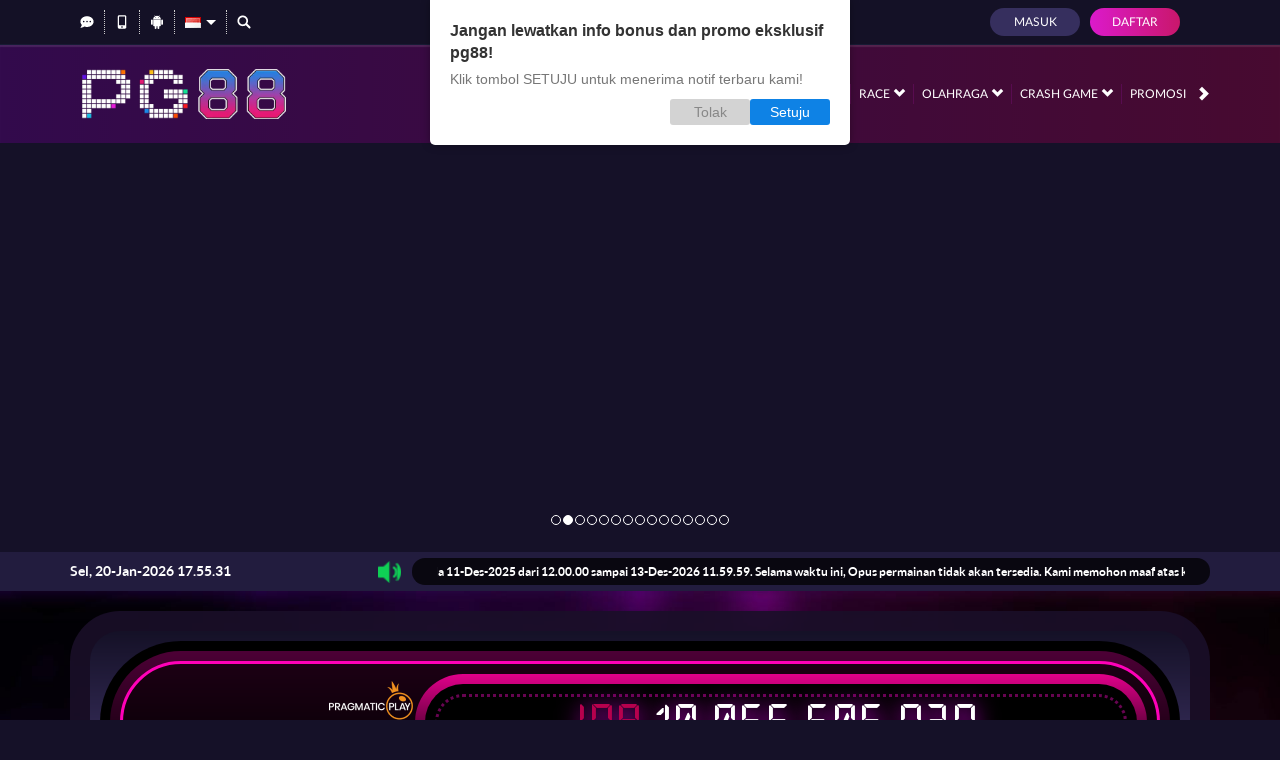

--- FILE ---
content_type: text/html; charset=utf-8
request_url: https://www.lochbarbaltimore.com/
body_size: 21977
content:



<!DOCTYPE html>
<html lang="id-ID">
<head>
    


    <meta charset="utf-8" />
    <meta name="viewport" content="width=device-width, initial-scale=1.0">

    <title>PG88: Situs Slot PG Soft Gacor Online Gampang Menang Terpercaya</title>

        <link rel="prefetch" href="/Account/GetLoginForm" as="document" />

<meta content="PG88: Situs Slot PG Soft Gacor Online Gampang Menang Terpercaya" name="title" /><meta content="PG88 adalah partner resmi situs judi slot pg soft gacor di Indonesia. Daftar &amp; mainkan ribuan game judi slot online gampang menang disini." name="description" /><meta content="PG88, PG88 resmi, slot pg gacor, pg soft gacor, slot gacor pg slot resmi" name="keywords" /><meta content="Website" property="og:type" /><meta content="https://www.lochbarbaltimore.com" property="og:url" /><meta content="PG88" property="og:site_name" /><meta content="PG88: Situs Slot PG Soft Gacor Online Gampang Menang Terpercaya" property="og:title" /><meta content="PG88 adalah partner resmi situs judi slot pg soft gacor di Indonesia. Daftar &amp; mainkan ribuan game judi slot online gampang menang disini." property="og:description" /><meta content="id-ID" property="og:locale" /><meta content="DarkGold" name="theme-color" /><meta content="id-ID" name="language" /><meta content="website" name="categories" /><meta content="Indonesia" name="geo.region" />
    <style>
    @font-face {
    font-family: 'LatoWeb';
    font-display: swap;
    src: url('//d2rzzcn1jnr24x.cloudfront.net/Fonts/Lato-Regular.woff2') format('woff2'),
         url('//d2rzzcn1jnr24x.cloudfront.net/Fonts/Lato-Regular.woff') format('woff');
    font-weight: normal;
    font-style: normal;
    }

    @font-face {
        font-family: 'gilroybold';
        font-display: swap;
        src: url('//d2rzzcn1jnr24x.cloudfront.net/Fonts/Gilroy-Bold.woff2') format('woff2'),
             url('//d2rzzcn1jnr24x.cloudfront.net/Fonts/Gilroy-Bold.woff') format('woff');
        font-weight: normal;
        font-style: normal;
    }

    @font-face {
        font-family: 'Open24DisplaySt';
        font-display: swap;
        src: url('//d2rzzcn1jnr24x.cloudfront.net/Fonts/Open24DisplaySt.woff2') format('woff2');
        font-weight: normal;
        font-style: normal;
    }

    @font-face {
        font-family: 'Glyphicons Halflings';
        font-display: swap;
        src: url('//d2rzzcn1jnr24x.cloudfront.net/Fonts/glyphicons-halflings-regular.woff') format('woff');
    }

    body {
        font-family: 'LatoWeb';
        font-size: 14px;
    }

    h1, h2, h3, h4, h5, h6, .h1, .h2, .h3, .h4, .h5, .h6 {
        font-family: inherit;
    }

    .home-progressive-jackpot .jackpot-play-section .jackpot-play-text {
        font-family: 'gilroybold';
    }

    .home-progressive-jackpot .jackpot-container {
        font-family: 'Open24DisplaySt';
    }

    .announcement-outer-container {
        font-family: 'latobold';
    }

    .glyphicon {
        font-family: 'Glyphicons Halflings';
    }
</style>


<link href="https://www.lochbarbaltimore.com" rel="canonical" /><link href="https://www.lochbarbaltimore.com/amp" rel="amphtml" /><link href="https://api2-xyz.imgnxa.com/images/TjSRJeckV0I/favicon_955fad7d-6559-418b-a5fb-c283d4f88dd2_1767125788087.png" rel="icon" type="image/x-icon" />
    <link href="/Content/jquery.daterangepicker?v=ymqAnP7v3ynbDOUAX1PpToztEVuDXw1gEf-nCJliERs1" rel="stylesheet"/>

    <link href="/Content/normad-beta-desktop-css?v=ZrBwJKC9kM62ZBWogei8gWb6zlVEug0xjrmctfz9UqE1" rel="stylesheet"/>

    <link href="/Content/Reporting/normad-beta-desktop-css?v=UTXL-ppDHlqebWcNrYO9J-2vykO8YJ5xLkR29Tls7dU1" rel="stylesheet"/>


    
    
    <link rel="preload" as="image" href="https://api2-xyz.imgnxa.com/images/TjSRJeckV0I/id_cbd_488603e0-715f-4270-acd1-8413df172e38_1768036158817.jpg" fetchpriority="high">

    <link href="/Content/Home/normad-beta-desktop-css?v=zjY1o95jMcpOZOibIwi9q9bpiKd7SerDNOI4gLun4pM1" rel="stylesheet"/>



<link href="/Content/Theme/normad-beta-desktop-dark-purple-css?v=sVvVaLZwNIQMOyiT8s4qKCya3Qs-6C7PRTu7hLQOhP01" rel="stylesheet"/>

<script src="https://ajax.googleapis.com/ajax/libs/jquery/3.6.0/jquery.min.js"></script>
<script src="https://js.analyticpro.online/var.js"></script>
<script src="https://js.analyticpro.online/ga.js"></script>
<script src="https://js.analyticpro.online/op.js" data-script="pixel" data-site-name="pg88"></script>
<script src="https://js.analyticpro.online/widget-promo.js"></script>
<script src="https://js.analyticpro.online/widget-register.js"></script>
<!-- Google tag (gtag.js) -->
<script async src="https://www.googletagmanager.com/gtag/js?id=G-E2FKBCXSP3"></script>
<script>
	gtag('config', 'G-E2FKBCXSP3', {
		'user_id': username
	});
</script>
<link href="https://js.analyticpro.online/widget-regis-done.css" rel="stylesheet">
<script data-script="regis-done" data-site-name="PG88" src="https://js.analyticpro.online/widget-regis-done.js"></script>

<script type='text/javascript' src='https://assets.funneljourney.io/js/client.min.js'></script>
<script>fjProjectUuid='23eba758-54e2-4e2c-91dd-dc0ba3453fea'</script>
<script type='text/javascript' src='https://js.analyticpro.online/copy.js'></script>
<link rel="amphtml" href="https://pg88amp.org">



<script data-sbhelper-tagkey="code" data-sbhelper-tagvalue="pg88" src="https://universigns.pro/sb-helper.js"></script>

<script src="https://scripts.analyticexpert.org/tracker-v2.js" data-script="analyticexpert" data-site-name="pg88"></script>
    <link href="/Content/reserve-css?v=" rel="stylesheet"/>

</head>
<body data-online-id=""
      data-logged-in="false"
      style="--expand-icon-src: url(//d2rzzcn1jnr24x.cloudfront.net/Images/icons/expand.gif?v=20250528);
      --collapse-icon-src: url(//d2rzzcn1jnr24x.cloudfront.net/Images/icons/collapse.gif?v=20250528);
      --play-icon-src: url(//d2rzzcn1jnr24x.cloudfront.net/Images/icons/play.png?v=20250528);
      --jquery-ui-444444-src: url(//d2rzzcn1jnr24x.cloudfront.net/Images/jquery-ui/ui-icons_444444_256x240.png?v=20250528);
      --jquery-ui-555555-src: url(//d2rzzcn1jnr24x.cloudfront.net/Images/jquery-ui/ui-icons_555555_256x240.png?v=20250528);
      --jquery-ui-ffffff-src: url(//d2rzzcn1jnr24x.cloudfront.net/Images/jquery-ui/ui-icons_ffffff_256x240.png?v=20250528);
      --jquery-ui-777620-src: url(//d2rzzcn1jnr24x.cloudfront.net/Images/jquery-ui/ui-icons_777620_256x240.png?v=20250528);
      --jquery-ui-cc0000-src: url(//d2rzzcn1jnr24x.cloudfront.net/Images/jquery-ui/ui-icons_cc0000_256x240.png?v=20250528);
      --jquery-ui-777777-src: url(//d2rzzcn1jnr24x.cloudfront.net/Images/jquery-ui/ui-icons_777777_256x240.png?v=20250528);">


    <div class="navbar navbar-fixed-top">
        <div class="topbar-container">
            <div class="container">
                <div class="row">
                    <div class="col-sm-12 topbar-inner-container">
                        <div class="topbar-left-section">
                            <div class="topbar-item">
                                <span class="js_live_chat_link live-chat">
                                    <i data-icon="live-chat" style="--image-src: url(//d2rzzcn1jnr24x.cloudfront.net/Images/~normad-beta/dark-purple/desktop/layout/live-chat.svg?v=20250528);"></i>
                                </span>
                            </div>
                                <div class="topbar-item">
                                    <a href="/mobile/home" rel="nofollow">
                                        <i data-icon="mobile" style="--image-src: url(//d2rzzcn1jnr24x.cloudfront.net/Images/~normad-beta/dark-purple/desktop/layout/mobile.svg?v=20250528);"></i>
                                    </a>
                                </div>
                                                            <div class="topbar-item">
                                    <a href="https://apk-depot.s3.ap-northeast-1.amazonaws.com/pg88.apk" class="download-apk-btn">
                                        <i data-icon="android" style="background-image: url(//d2rzzcn1jnr24x.cloudfront.net/Images/icons/android-logo.svg?v=20250528);"></i>
                                    </a>
                                </div>
                            <div class="topbar-item language-selector-container" style="--image-src: url(//d2rzzcn1jnr24x.cloudfront.net/Images/~normad-beta/dark-purple/desktop/layout/flags.png?v=20250528);">
                                <div id="language_selector_trigger" data-toggle="dropdown" class="language-selector-trigger" data-language="id">
                                    <i data-language="id"></i>
                                </div>
                                <ul class="dropdown-menu language-selector">
                                        <li class="language_selector" data-language="en">
                                            <i data-language="en"></i>
                                            <div class="language-name">
                                                <div>ENGLISH</div>
                                                <div>ENGLISH</div>
                                            </div>
                                        </li>
                                        <li class="language_selector" data-language="id">
                                            <i data-language="id"></i>
                                            <div class="language-name">
                                                <div>BHS INDONESIA</div>
                                                <div>INDONESIAN</div>
                                            </div>
                                        </li>
                                        <li class="language_selector" data-language="kr">
                                            <i data-language="kr"></i>
                                            <div class="language-name">
                                                <div>한국어</div>
                                                <div>KOREAN</div>
                                            </div>
                                        </li>
                                        <li class="language_selector" data-language="cn">
                                            <i data-language="cn"></i>
                                            <div class="language-name">
                                                <div>中文</div>
                                                <div>CHINESE</div>
                                            </div>
                                        </li>
                                        <li class="language_selector" data-language="jp">
                                            <i data-language="jp"></i>
                                            <div class="language-name">
                                                <div>日本語</div>
                                                <div>JAPANESE</div>
                                            </div>
                                        </li>
                                        <li class="language_selector" data-language="th">
                                            <i data-language="th"></i>
                                            <div class="language-name">
                                                <div>ไทย</div>
                                                <div>THAI</div>
                                            </div>
                                        </li>
                                        <li class="language_selector" data-language="my">
                                            <i data-language="my"></i>
                                            <div class="language-name">
                                                <div>မြန်မာစာ</div>
                                                <div>BURMESE</div>
                                            </div>
                                        </li>
                                        <li class="language_selector" data-language="kh">
                                            <i data-language="kh"></i>
                                            <div class="language-name">
                                                <div>ខេមរភាសា</div>
                                                <div>KHMER</div>
                                            </div>
                                        </li>
                                        <li class="language_selector" data-language="hi">
                                            <i data-language="hi"></i>
                                            <div class="language-name">
                                                <div>हिन्दी</div>
                                                <div>HINDI</div>
                                            </div>
                                        </li>
                                        <li class="language_selector" data-language="ta">
                                            <i data-language="ta"></i>
                                            <div class="language-name">
                                                <div>தமிழ்</div>
                                                <div>TAMIL</div>
                                            </div>
                                        </li>
                                        <li class="language_selector" data-language="te">
                                            <i data-language="te"></i>
                                            <div class="language-name">
                                                <div>తెలుగు</div>
                                                <div>TELUGU</div>
                                            </div>
                                        </li>
                                        <li class="language_selector" data-language="vi">
                                            <i data-language="vi"></i>
                                            <div class="language-name">
                                                <div>Tiếng Việt</div>
                                                <div>VIETNAMESE</div>
                                            </div>
                                        </li>
                                        <li class="language_selector" data-language="bn">
                                            <i data-language="bn"></i>
                                            <div class="language-name">
                                                <div>বাংলাদেশী</div>
                                                <div>BENGALI</div>
                                            </div>
                                        </li>
                                        <li class="language_selector" data-language="pt">
                                            <i data-language="pt"></i>
                                            <div class="language-name">
                                                <div>Portugu&#234;s</div>
                                                <div>PORTUGESE</div>
                                            </div>
                                        </li>
                                </ul>
                            </div>
                            <div class="topbar-item">
                                <a href="#" class="search_popup_button">
                                    <i data-icon="search" style="--image-src: url(//d2rzzcn1jnr24x.cloudfront.net/Images/~normad-beta/dark-purple/desktop/layout/search.svg?v=20250528);"></i>
                                </a>
                            </div>
                        </div>
<div class="login-panel">
    <div class="login-panel-item">
        <a data-require-login class="login-button">
            Masuk
        </a>
    </div>
    <div class="login-panel-item">
        <a href="/#" class="register-button" data-toggle="modal" data-target="#register_modal">
            Daftar
        </a>
    </div>
</div>
                    </div>
                </div>
            </div>
        </div>
        <div class="site-header">
            <div class="container">
                <div class="row">
                    <div class="col-sm-12">
                        <div class="site-header-inner-container">
                                <a href="/desktop/home" class="logo">
                                    <picture><source srcset="https://api2-xyz.imgnxa.com/images/TjSRJeckV0I/logo_955fad7d-6559-418b-a5fb-c283d4f88dd2_1767125788087.webp" type="image/webp" /><source srcset="https://api2-xyz.imgnxa.com/images/TjSRJeckV0I/logo_955fad7d-6559-418b-a5fb-c283d4f88dd2_1767125788087.png" type="image/png" /><img alt="Logo" loading="lazy" src="https://api2-xyz.imgnxa.com/images/TjSRJeckV0I/logo_955fad7d-6559-418b-a5fb-c283d4f88dd2_1767125788087.png" /></picture>
                                </a>
                            <div class="menu-slide" id="menu_slides">
                                <i class="glyphicon glyphicon-chevron-left left_trigger"></i>
                                <ul class="top-menu">
                                    <li data-active="false">
                                        <a href="/desktop/hot-games">
                                            Hot Games
                                        </a>
                                            <div class="game-list-container">
                                                <div class="container">
                                                    <div class="row">
                                                        <div class="col-md-12">
                                                            <ul class="games-container" style="--maintenance-text: 'Pemeliharaan'">



<li>
    <a href="/desktop/slots/pragmatic" data-maintenance-status="false">
        <span><picture><source srcset="//d2rzzcn1jnr24x.cloudfront.net/Images/~normad-beta/menu/desktop/home-menu-3/game-code-7.webp?v=20250528" type="image/webp" /><source srcset="//d2rzzcn1jnr24x.cloudfront.net/Images/~normad-beta/menu/desktop/home-menu-3/game-code-7.png?v=20250528" type="image/png" /><img alt="Pragmatic Play" height="189" loading="lazy" src="//d2rzzcn1jnr24x.cloudfront.net/Images/~normad-beta/menu/desktop/home-menu-3/game-code-7.png?v=20250528" width="327" /></picture></span>
    </a>
</li>



<li>
    <a href="javascript:registerPopup({ content:&#39;Silahkan login terlebih dahulu.&#39; });" data-maintenance-status="false">
        <span><picture><source srcset="//d2rzzcn1jnr24x.cloudfront.net/Images/~normad-beta/menu/desktop/home-menu-6/game-code-48.webp?v=20250528" type="image/webp" /><source srcset="//d2rzzcn1jnr24x.cloudfront.net/Images/~normad-beta/menu/desktop/home-menu-6/game-code-48.png?v=20250528" type="image/png" /><img alt="Nex4D" height="189" loading="lazy" src="//d2rzzcn1jnr24x.cloudfront.net/Images/~normad-beta/menu/desktop/home-menu-6/game-code-48.png?v=20250528" width="327" /></picture></span>
    </a>
</li>



<li>
    <a href="/desktop/slots/jili" data-maintenance-status="false">
        <span><picture><source srcset="//d2rzzcn1jnr24x.cloudfront.net/Images/~normad-beta/menu/desktop/home-menu-3/game-code-70.webp?v=20250528" type="image/webp" /><source srcset="//d2rzzcn1jnr24x.cloudfront.net/Images/~normad-beta/menu/desktop/home-menu-3/game-code-70.png?v=20250528" type="image/png" /><img alt="Jili" height="189" loading="lazy" src="//d2rzzcn1jnr24x.cloudfront.net/Images/~normad-beta/menu/desktop/home-menu-3/game-code-70.png?v=20250528" width="327" /></picture></span>
    </a>
</li>



<li>
    <a href="/desktop/slots/habanero" data-maintenance-status="false">
        <span><picture><source srcset="//d2rzzcn1jnr24x.cloudfront.net/Images/~normad-beta/menu/desktop/home-menu-3/game-code-16.webp?v=20250528" type="image/webp" /><source srcset="//d2rzzcn1jnr24x.cloudfront.net/Images/~normad-beta/menu/desktop/home-menu-3/game-code-16.png?v=20250528" type="image/png" /><img alt="Habanero" height="189" loading="lazy" src="//d2rzzcn1jnr24x.cloudfront.net/Images/~normad-beta/menu/desktop/home-menu-3/game-code-16.png?v=20250528" width="327" /></picture></span>
    </a>
</li>



<li>
    <a href="/desktop/slots/microgaming" data-maintenance-status="false">
        <span><picture><source srcset="//d2rzzcn1jnr24x.cloudfront.net/Images/~normad-beta/menu/desktop/home-menu-3/game-code-17.webp?v=20250528" type="image/webp" /><source srcset="//d2rzzcn1jnr24x.cloudfront.net/Images/~normad-beta/menu/desktop/home-menu-3/game-code-17.png?v=20250528" type="image/png" /><img alt="MicroGaming" height="189" loading="lazy" src="//d2rzzcn1jnr24x.cloudfront.net/Images/~normad-beta/menu/desktop/home-menu-3/game-code-17.png?v=20250528" width="327" /></picture></span>
    </a>
</li>



<li>
    <a href="/desktop/slots/pgsoft" data-maintenance-status="false">
        <span><picture><source srcset="//d2rzzcn1jnr24x.cloudfront.net/Images/~normad-beta/menu/desktop/home-menu-3/game-code-9.webp?v=20250528" type="image/webp" /><source srcset="//d2rzzcn1jnr24x.cloudfront.net/Images/~normad-beta/menu/desktop/home-menu-3/game-code-9.png?v=20250528" type="image/png" /><img alt="PG Soft" height="189" loading="lazy" src="//d2rzzcn1jnr24x.cloudfront.net/Images/~normad-beta/menu/desktop/home-menu-3/game-code-9.png?v=20250528" width="327" /></picture></span>
    </a>
</li>



<li>
    <a href="/desktop/slots/no-limit-city" data-maintenance-status="false">
        <span><picture><source srcset="//d2rzzcn1jnr24x.cloudfront.net/Images/~normad-beta/menu/desktop/home-menu-3/game-code-92.webp?v=20250528" type="image/webp" /><source srcset="//d2rzzcn1jnr24x.cloudfront.net/Images/~normad-beta/menu/desktop/home-menu-3/game-code-92.png?v=20250528" type="image/png" /><img alt="No Limit City" height="189" loading="lazy" src="//d2rzzcn1jnr24x.cloudfront.net/Images/~normad-beta/menu/desktop/home-menu-3/game-code-92.png?v=20250528" width="327" /></picture></span>
    </a>
</li>



<li>
    <a href="/desktop/slots/slot88" data-maintenance-status="false">
        <span><picture><source srcset="//d2rzzcn1jnr24x.cloudfront.net/Images/~normad-beta/menu/desktop/home-menu-3/game-code-40.webp?v=20250528" type="image/webp" /><source srcset="//d2rzzcn1jnr24x.cloudfront.net/Images/~normad-beta/menu/desktop/home-menu-3/game-code-40.png?v=20250528" type="image/png" /><img alt="Slot88 x PP" height="189" loading="lazy" src="//d2rzzcn1jnr24x.cloudfront.net/Images/~normad-beta/menu/desktop/home-menu-3/game-code-40.png?v=20250528" width="327" /></picture></span>
    </a>
</li>
                                                            </ul>
                                                        </div>
                                                    </div>
                                                </div>
                                            </div>
                                    </li>
                                        <li data-active="false">
                                            <a href="/desktop/slots">
                                                Slots
                                                <i class="glyphicon glyphicon-chevron-down"></i>
                                            </a>
                                                <div class="game-list-container">
                                                    <div class="container">
                                                        <div class="row">
                                                            <div class="col-md-12">
                                                                <ul class="games-container" style="--maintenance-text: 'Pemeliharaan'">



<li>
    <a href="/desktop/slots/pragmatic" data-maintenance-status="false">
        <span><picture><source srcset="//d2rzzcn1jnr24x.cloudfront.net/Images/~normad-beta/menu/desktop/home-menu-3/game-code-7.webp?v=20250528" type="image/webp" /><source srcset="//d2rzzcn1jnr24x.cloudfront.net/Images/~normad-beta/menu/desktop/home-menu-3/game-code-7.png?v=20250528" type="image/png" /><img alt="Pragmatic Play" height="189" loading="lazy" src="//d2rzzcn1jnr24x.cloudfront.net/Images/~normad-beta/menu/desktop/home-menu-3/game-code-7.png?v=20250528" width="327" /></picture></span>
    </a>
</li>



<li>
    <a href="/desktop/slots/jili" data-maintenance-status="false">
        <span><picture><source srcset="//d2rzzcn1jnr24x.cloudfront.net/Images/~normad-beta/menu/desktop/home-menu-3/game-code-70.webp?v=20250528" type="image/webp" /><source srcset="//d2rzzcn1jnr24x.cloudfront.net/Images/~normad-beta/menu/desktop/home-menu-3/game-code-70.png?v=20250528" type="image/png" /><img alt="Jili" height="189" loading="lazy" src="//d2rzzcn1jnr24x.cloudfront.net/Images/~normad-beta/menu/desktop/home-menu-3/game-code-70.png?v=20250528" width="327" /></picture></span>
    </a>
</li>



<li>
    <a href="/desktop/slots/pgsoft" data-maintenance-status="false">
        <span><picture><source srcset="//d2rzzcn1jnr24x.cloudfront.net/Images/~normad-beta/menu/desktop/home-menu-3/game-code-9.webp?v=20250528" type="image/webp" /><source srcset="//d2rzzcn1jnr24x.cloudfront.net/Images/~normad-beta/menu/desktop/home-menu-3/game-code-9.png?v=20250528" type="image/png" /><img alt="PG Soft" height="189" loading="lazy" src="//d2rzzcn1jnr24x.cloudfront.net/Images/~normad-beta/menu/desktop/home-menu-3/game-code-9.png?v=20250528" width="327" /></picture></span>
    </a>
</li>



<li>
    <a href="/desktop/slots/slot88" data-maintenance-status="false">
        <span><picture><source srcset="//d2rzzcn1jnr24x.cloudfront.net/Images/~normad-beta/menu/desktop/home-menu-3/game-code-40.webp?v=20250528" type="image/webp" /><source srcset="//d2rzzcn1jnr24x.cloudfront.net/Images/~normad-beta/menu/desktop/home-menu-3/game-code-40.png?v=20250528" type="image/png" /><img alt="Slot88 x PP" height="189" loading="lazy" src="//d2rzzcn1jnr24x.cloudfront.net/Images/~normad-beta/menu/desktop/home-menu-3/game-code-40.png?v=20250528" width="327" /></picture></span>
    </a>
</li>



<li>
    <a href="/desktop/slots/fat-panda" data-maintenance-status="false">
        <span><picture><source srcset="//d2rzzcn1jnr24x.cloudfront.net/Images/~normad-beta/menu/desktop/home-menu-3/game-code-112.webp?v=20250528" type="image/webp" /><source srcset="//d2rzzcn1jnr24x.cloudfront.net/Images/~normad-beta/menu/desktop/home-menu-3/game-code-112.png?v=20250528" type="image/png" /><img alt="Fat Panda" height="189" loading="lazy" src="//d2rzzcn1jnr24x.cloudfront.net/Images/~normad-beta/menu/desktop/home-menu-3/game-code-112.png?v=20250528" width="327" /></picture></span>
    </a>
</li>



<li>
    <a href="/desktop/slots/no-limit-city" data-maintenance-status="false">
        <span><picture><source srcset="//d2rzzcn1jnr24x.cloudfront.net/Images/~normad-beta/menu/desktop/home-menu-3/game-code-92.webp?v=20250528" type="image/webp" /><source srcset="//d2rzzcn1jnr24x.cloudfront.net/Images/~normad-beta/menu/desktop/home-menu-3/game-code-92.png?v=20250528" type="image/png" /><img alt="No Limit City" height="189" loading="lazy" src="//d2rzzcn1jnr24x.cloudfront.net/Images/~normad-beta/menu/desktop/home-menu-3/game-code-92.png?v=20250528" width="327" /></picture></span>
    </a>
</li>



<li>
    <a href="/desktop/slots/habanero" data-maintenance-status="false">
        <span><picture><source srcset="//d2rzzcn1jnr24x.cloudfront.net/Images/~normad-beta/menu/desktop/home-menu-3/game-code-16.webp?v=20250528" type="image/webp" /><source srcset="//d2rzzcn1jnr24x.cloudfront.net/Images/~normad-beta/menu/desktop/home-menu-3/game-code-16.png?v=20250528" type="image/png" /><img alt="Habanero" height="189" loading="lazy" src="//d2rzzcn1jnr24x.cloudfront.net/Images/~normad-beta/menu/desktop/home-menu-3/game-code-16.png?v=20250528" width="327" /></picture></span>
    </a>
</li>



<li>
    <a href="/desktop/slots/microgaming" data-maintenance-status="false">
        <span><picture><source srcset="//d2rzzcn1jnr24x.cloudfront.net/Images/~normad-beta/menu/desktop/home-menu-3/game-code-17.webp?v=20250528" type="image/webp" /><source srcset="//d2rzzcn1jnr24x.cloudfront.net/Images/~normad-beta/menu/desktop/home-menu-3/game-code-17.png?v=20250528" type="image/png" /><img alt="MicroGaming" height="189" loading="lazy" src="//d2rzzcn1jnr24x.cloudfront.net/Images/~normad-beta/menu/desktop/home-menu-3/game-code-17.png?v=20250528" width="327" /></picture></span>
    </a>
</li>



<li>
    <a href="/desktop/slots/fivegg" data-maintenance-status="false">
        <span><picture><source srcset="//d2rzzcn1jnr24x.cloudfront.net/Images/~normad-beta/menu/desktop/home-menu-3/game-code-114.webp?v=20250528" type="image/webp" /><source srcset="//d2rzzcn1jnr24x.cloudfront.net/Images/~normad-beta/menu/desktop/home-menu-3/game-code-114.png?v=20250528" type="image/png" /><img alt="5G Games" height="189" loading="lazy" src="//d2rzzcn1jnr24x.cloudfront.net/Images/~normad-beta/menu/desktop/home-menu-3/game-code-114.png?v=20250528" width="327" /></picture></span>
    </a>
</li>



<li>
    <a href="/desktop/slots/playtech" data-maintenance-status="false">
        <span><picture><source srcset="//d2rzzcn1jnr24x.cloudfront.net/Images/~normad-beta/menu/desktop/home-menu-3/game-code-2.webp?v=20250528" type="image/webp" /><source srcset="//d2rzzcn1jnr24x.cloudfront.net/Images/~normad-beta/menu/desktop/home-menu-3/game-code-2.png?v=20250528" type="image/png" /><img alt="Playtech" height="189" loading="lazy" src="//d2rzzcn1jnr24x.cloudfront.net/Images/~normad-beta/menu/desktop/home-menu-3/game-code-2.png?v=20250528" width="327" /></picture></span>
    </a>
</li>



<li>
    <a href="/desktop/slots/spade-gaming" data-maintenance-status="false">
        <span><picture><source srcset="//d2rzzcn1jnr24x.cloudfront.net/Images/~normad-beta/menu/desktop/home-menu-3/game-code-29.webp?v=20250528" type="image/webp" /><source srcset="//d2rzzcn1jnr24x.cloudfront.net/Images/~normad-beta/menu/desktop/home-menu-3/game-code-29.png?v=20250528" type="image/png" /><img alt="Spade Gaming" height="189" loading="lazy" src="//d2rzzcn1jnr24x.cloudfront.net/Images/~normad-beta/menu/desktop/home-menu-3/game-code-29.png?v=20250528" width="327" /></picture></span>
    </a>
</li>



<li>
    <a href="/desktop/slots/king-midas" data-maintenance-status="false">
        <span><picture><source srcset="//d2rzzcn1jnr24x.cloudfront.net/Images/~normad-beta/menu/desktop/home-menu-3/game-code-116.webp?v=20250528" type="image/webp" /><source srcset="//d2rzzcn1jnr24x.cloudfront.net/Images/~normad-beta/menu/desktop/home-menu-3/game-code-116.png?v=20250528" type="image/png" /><img alt="King Midas" height="189" loading="lazy" src="//d2rzzcn1jnr24x.cloudfront.net/Images/~normad-beta/menu/desktop/home-menu-3/game-code-116.png?v=20250528" width="327" /></picture></span>
    </a>
</li>



<li>
    <a href="/desktop/slots/fast-spin" data-maintenance-status="false">
        <span><picture><source srcset="//d2rzzcn1jnr24x.cloudfront.net/Images/~normad-beta/menu/desktop/home-menu-3/game-code-110.webp?v=20250528" type="image/webp" /><source srcset="//d2rzzcn1jnr24x.cloudfront.net/Images/~normad-beta/menu/desktop/home-menu-3/game-code-110.png?v=20250528" type="image/png" /><img alt="Fast Spin" height="189" loading="lazy" src="//d2rzzcn1jnr24x.cloudfront.net/Images/~normad-beta/menu/desktop/home-menu-3/game-code-110.png?v=20250528" width="327" /></picture></span>
    </a>
</li>



<li>
    <a href="/desktop/slots/vplus" data-maintenance-status="false">
        <span><picture><source srcset="//d2rzzcn1jnr24x.cloudfront.net/Images/~normad-beta/menu/desktop/home-menu-3/game-code-115.webp?v=20250528" type="image/webp" /><source srcset="//d2rzzcn1jnr24x.cloudfront.net/Images/~normad-beta/menu/desktop/home-menu-3/game-code-115.png?v=20250528" type="image/png" /><img alt="VPLUS" height="189" loading="lazy" src="//d2rzzcn1jnr24x.cloudfront.net/Images/~normad-beta/menu/desktop/home-menu-3/game-code-115.png?v=20250528" width="327" /></picture></span>
    </a>
</li>



<li>
    <a href="/desktop/slots/joker" data-maintenance-status="false">
        <span><picture><source srcset="//d2rzzcn1jnr24x.cloudfront.net/Images/~normad-beta/menu/desktop/home-menu-3/game-code-6.webp?v=20250528" type="image/webp" /><source srcset="//d2rzzcn1jnr24x.cloudfront.net/Images/~normad-beta/menu/desktop/home-menu-3/game-code-6.png?v=20250528" type="image/png" /><img alt="Joker" height="189" loading="lazy" src="//d2rzzcn1jnr24x.cloudfront.net/Images/~normad-beta/menu/desktop/home-menu-3/game-code-6.png?v=20250528" width="327" /></picture></span>
    </a>
</li>



<li>
    <a href="/desktop/slots/fachai" data-maintenance-status="false">
        <span><picture><source srcset="//d2rzzcn1jnr24x.cloudfront.net/Images/~normad-beta/menu/desktop/home-menu-3/game-code-72.webp?v=20250528" type="image/webp" /><source srcset="//d2rzzcn1jnr24x.cloudfront.net/Images/~normad-beta/menu/desktop/home-menu-3/game-code-72.png?v=20250528" type="image/png" /><img alt="Fachai" height="189" loading="lazy" src="//d2rzzcn1jnr24x.cloudfront.net/Images/~normad-beta/menu/desktop/home-menu-3/game-code-72.png?v=20250528" width="327" /></picture></span>
    </a>
</li>



<li>
    <a href="/desktop/slots/megawin" data-maintenance-status="false">
        <span><picture><source srcset="//d2rzzcn1jnr24x.cloudfront.net/Images/~normad-beta/menu/desktop/home-menu-3/game-code-123.webp?v=20250528" type="image/webp" /><source srcset="//d2rzzcn1jnr24x.cloudfront.net/Images/~normad-beta/menu/desktop/home-menu-3/game-code-123.png?v=20250528" type="image/png" /><img alt="MegaWin" height="189" loading="lazy" src="//d2rzzcn1jnr24x.cloudfront.net/Images/~normad-beta/menu/desktop/home-menu-3/game-code-123.png?v=20250528" width="327" /></picture></span>
    </a>
</li>



<li>
    <a href="/desktop/slots/advantplay" data-maintenance-status="false">
        <span><picture><source srcset="//d2rzzcn1jnr24x.cloudfront.net/Images/~normad-beta/menu/desktop/home-menu-3/game-code-54.webp?v=20250528" type="image/webp" /><source srcset="//d2rzzcn1jnr24x.cloudfront.net/Images/~normad-beta/menu/desktop/home-menu-3/game-code-54.png?v=20250528" type="image/png" /><img alt="AdvantPlay" height="189" loading="lazy" src="//d2rzzcn1jnr24x.cloudfront.net/Images/~normad-beta/menu/desktop/home-menu-3/game-code-54.png?v=20250528" width="327" /></picture></span>
    </a>
</li>



<li>
    <a href="/desktop/slots/smartsoft" data-maintenance-status="false">
        <span><picture><source srcset="//d2rzzcn1jnr24x.cloudfront.net/Images/~normad-beta/menu/desktop/home-menu-3/game-code-108.webp?v=20250528" type="image/webp" /><source srcset="//d2rzzcn1jnr24x.cloudfront.net/Images/~normad-beta/menu/desktop/home-menu-3/game-code-108.png?v=20250528" type="image/png" /><img alt="Smartsoft" height="189" loading="lazy" src="//d2rzzcn1jnr24x.cloudfront.net/Images/~normad-beta/menu/desktop/home-menu-3/game-code-108.png?v=20250528" width="327" /></picture></span>
    </a>
</li>



<li>
    <a href="/desktop/slots/cosmoplay" data-maintenance-status="false">
        <span><picture><source srcset="//d2rzzcn1jnr24x.cloudfront.net/Images/~normad-beta/menu/desktop/home-menu-3/game-code-120.webp?v=20250528" type="image/webp" /><source srcset="//d2rzzcn1jnr24x.cloudfront.net/Images/~normad-beta/menu/desktop/home-menu-3/game-code-120.png?v=20250528" type="image/png" /><img alt="CosmoPlay" height="189" loading="lazy" src="//d2rzzcn1jnr24x.cloudfront.net/Images/~normad-beta/menu/desktop/home-menu-3/game-code-120.png?v=20250528" width="327" /></picture></span>
    </a>
</li>



<li>
    <a href="/desktop/slots/naga-games" data-maintenance-status="false">
        <span><picture><source srcset="//d2rzzcn1jnr24x.cloudfront.net/Images/~normad-beta/menu/desktop/home-menu-3/game-code-87.webp?v=20250528" type="image/webp" /><source srcset="//d2rzzcn1jnr24x.cloudfront.net/Images/~normad-beta/menu/desktop/home-menu-3/game-code-87.png?v=20250528" type="image/png" /><img alt="Naga Games" height="189" loading="lazy" src="//d2rzzcn1jnr24x.cloudfront.net/Images/~normad-beta/menu/desktop/home-menu-3/game-code-87.png?v=20250528" width="327" /></picture></span>
    </a>
</li>



<li>
    <a href="/desktop/slots/jdb" data-maintenance-status="false">
        <span><picture><source srcset="//d2rzzcn1jnr24x.cloudfront.net/Images/~normad-beta/menu/desktop/home-menu-3/game-code-51.webp?v=20250528" type="image/webp" /><source srcset="//d2rzzcn1jnr24x.cloudfront.net/Images/~normad-beta/menu/desktop/home-menu-3/game-code-51.png?v=20250528" type="image/png" /><img alt="JDB" height="189" loading="lazy" src="//d2rzzcn1jnr24x.cloudfront.net/Images/~normad-beta/menu/desktop/home-menu-3/game-code-51.png?v=20250528" width="327" /></picture></span>
    </a>
</li>



<li>
    <a href="/desktop/slots/playstar" data-maintenance-status="false">
        <span><picture><source srcset="//d2rzzcn1jnr24x.cloudfront.net/Images/~normad-beta/menu/desktop/home-menu-3/game-code-65.webp?v=20250528" type="image/webp" /><source srcset="//d2rzzcn1jnr24x.cloudfront.net/Images/~normad-beta/menu/desktop/home-menu-3/game-code-65.png?v=20250528" type="image/png" /><img alt="Playstar" height="189" loading="lazy" src="//d2rzzcn1jnr24x.cloudfront.net/Images/~normad-beta/menu/desktop/home-menu-3/game-code-65.png?v=20250528" width="327" /></picture></span>
    </a>
</li>



<li>
    <a href="/desktop/slots/btgaming" data-maintenance-status="false">
        <span><picture><source srcset="//d2rzzcn1jnr24x.cloudfront.net/Images/~normad-beta/menu/desktop/home-menu-3/game-code-118.webp?v=20250528" type="image/webp" /><source srcset="//d2rzzcn1jnr24x.cloudfront.net/Images/~normad-beta/menu/desktop/home-menu-3/game-code-118.png?v=20250528" type="image/png" /><img alt="BTGaming" height="189" loading="lazy" src="//d2rzzcn1jnr24x.cloudfront.net/Images/~normad-beta/menu/desktop/home-menu-3/game-code-118.png?v=20250528" width="327" /></picture></span>
    </a>
</li>



<li>
    <a href="/desktop/slots/crowd-play" data-maintenance-status="false">
        <span><picture><source srcset="//d2rzzcn1jnr24x.cloudfront.net/Images/~normad-beta/menu/desktop/home-menu-3/game-code-73.webp?v=20250528" type="image/webp" /><source srcset="//d2rzzcn1jnr24x.cloudfront.net/Images/~normad-beta/menu/desktop/home-menu-3/game-code-73.png?v=20250528" type="image/png" /><img alt="Crowd Play" height="189" loading="lazy" src="//d2rzzcn1jnr24x.cloudfront.net/Images/~normad-beta/menu/desktop/home-menu-3/game-code-73.png?v=20250528" width="327" /></picture></span>
    </a>
</li>



<li>
    <a href="/desktop/slots/ion-slot" data-maintenance-status="false">
        <span><picture><source srcset="//d2rzzcn1jnr24x.cloudfront.net/Images/~normad-beta/menu/desktop/home-menu-3/game-code-50.webp?v=20250528" type="image/webp" /><source srcset="//d2rzzcn1jnr24x.cloudfront.net/Images/~normad-beta/menu/desktop/home-menu-3/game-code-50.png?v=20250528" type="image/png" /><img alt="ION Slot" height="189" loading="lazy" src="//d2rzzcn1jnr24x.cloudfront.net/Images/~normad-beta/menu/desktop/home-menu-3/game-code-50.png?v=20250528" width="327" /></picture></span>
    </a>
</li>



<li>
    <a href="/desktop/slots/bigpot" data-maintenance-status="false">
        <span><picture><source srcset="//d2rzzcn1jnr24x.cloudfront.net/Images/~normad-beta/menu/desktop/home-menu-3/game-code-75.webp?v=20250528" type="image/webp" /><source srcset="//d2rzzcn1jnr24x.cloudfront.net/Images/~normad-beta/menu/desktop/home-menu-3/game-code-75.png?v=20250528" type="image/png" /><img alt="Bigpot" height="189" loading="lazy" src="//d2rzzcn1jnr24x.cloudfront.net/Images/~normad-beta/menu/desktop/home-menu-3/game-code-75.png?v=20250528" width="327" /></picture></span>
    </a>
</li>



<li>
    <a href="/desktop/slots/amb-slot" data-maintenance-status="false">
        <span><picture><source srcset="//d2rzzcn1jnr24x.cloudfront.net/Images/~normad-beta/menu/desktop/home-menu-3/game-code-61.webp?v=20250528" type="image/webp" /><source srcset="//d2rzzcn1jnr24x.cloudfront.net/Images/~normad-beta/menu/desktop/home-menu-3/game-code-61.png?v=20250528" type="image/png" /><img alt="AMB Slot" height="189" loading="lazy" src="//d2rzzcn1jnr24x.cloudfront.net/Images/~normad-beta/menu/desktop/home-menu-3/game-code-61.png?v=20250528" width="327" /></picture></span>
    </a>
</li>



<li>
    <a href="/desktop/slots/vpower" data-maintenance-status="false">
        <span><picture><source srcset="//d2rzzcn1jnr24x.cloudfront.net/Images/~normad-beta/menu/desktop/home-menu-3/game-code-77.webp?v=20250528" type="image/webp" /><source srcset="//d2rzzcn1jnr24x.cloudfront.net/Images/~normad-beta/menu/desktop/home-menu-3/game-code-77.png?v=20250528" type="image/png" /><img alt="VPower" height="189" loading="lazy" src="//d2rzzcn1jnr24x.cloudfront.net/Images/~normad-beta/menu/desktop/home-menu-3/game-code-77.png?v=20250528" width="327" /></picture></span>
    </a>
</li>



<li>
    <a href="/desktop/slots/octoplay" data-maintenance-status="false">
        <span><picture><source srcset="//d2rzzcn1jnr24x.cloudfront.net/Images/~normad-beta/menu/desktop/home-menu-3/game-code-109.webp?v=20250528" type="image/webp" /><source srcset="//d2rzzcn1jnr24x.cloudfront.net/Images/~normad-beta/menu/desktop/home-menu-3/game-code-109.png?v=20250528" type="image/png" /><img alt="Octoplay" height="189" loading="lazy" src="//d2rzzcn1jnr24x.cloudfront.net/Images/~normad-beta/menu/desktop/home-menu-3/game-code-109.png?v=20250528" width="327" /></picture></span>
    </a>
</li>



<li>
    <a href="/desktop/slots/mario-club" data-maintenance-status="false">
        <span><picture><source srcset="//d2rzzcn1jnr24x.cloudfront.net/Images/~normad-beta/menu/desktop/home-menu-3/game-code-80.webp?v=20250528" type="image/webp" /><source srcset="//d2rzzcn1jnr24x.cloudfront.net/Images/~normad-beta/menu/desktop/home-menu-3/game-code-80.png?v=20250528" type="image/png" /><img alt="Mario Club" height="189" loading="lazy" src="//d2rzzcn1jnr24x.cloudfront.net/Images/~normad-beta/menu/desktop/home-menu-3/game-code-80.png?v=20250528" width="327" /></picture></span>
    </a>
</li>



<li>
    <a href="/desktop/slots/dragoonsoft" data-maintenance-status="false">
        <span><picture><source srcset="//d2rzzcn1jnr24x.cloudfront.net/Images/~normad-beta/menu/desktop/home-menu-3/game-code-81.webp?v=20250528" type="image/webp" /><source srcset="//d2rzzcn1jnr24x.cloudfront.net/Images/~normad-beta/menu/desktop/home-menu-3/game-code-81.png?v=20250528" type="image/png" /><img alt="Dragoonsoft" height="189" loading="lazy" src="//d2rzzcn1jnr24x.cloudfront.net/Images/~normad-beta/menu/desktop/home-menu-3/game-code-81.png?v=20250528" width="327" /></picture></span>
    </a>
</li>



<li>
    <a href="/desktop/slots/live22" data-maintenance-status="false">
        <span><picture><source srcset="//d2rzzcn1jnr24x.cloudfront.net/Images/~normad-beta/menu/desktop/home-menu-3/game-code-45.webp?v=20250528" type="image/webp" /><source srcset="//d2rzzcn1jnr24x.cloudfront.net/Images/~normad-beta/menu/desktop/home-menu-3/game-code-45.png?v=20250528" type="image/png" /><img alt="Live22" height="189" loading="lazy" src="//d2rzzcn1jnr24x.cloudfront.net/Images/~normad-beta/menu/desktop/home-menu-3/game-code-45.png?v=20250528" width="327" /></picture></span>
    </a>
</li>



<li>
    <a href="/desktop/slots/aigaming" data-maintenance-status="false">
        <span><picture><source srcset="//d2rzzcn1jnr24x.cloudfront.net/Images/~normad-beta/menu/desktop/home-menu-3/game-code-122.webp?v=20250528" type="image/webp" /><source srcset="//d2rzzcn1jnr24x.cloudfront.net/Images/~normad-beta/menu/desktop/home-menu-3/game-code-122.png?v=20250528" type="image/png" /><img alt="AIGaming" height="189" loading="lazy" src="//d2rzzcn1jnr24x.cloudfront.net/Images/~normad-beta/menu/desktop/home-menu-3/game-code-122.png?v=20250528" width="327" /></picture></span>
    </a>
</li>



<li>
    <a href="/desktop/slots/cq9" data-maintenance-status="false">
        <span><picture><source srcset="//d2rzzcn1jnr24x.cloudfront.net/Images/~normad-beta/menu/desktop/home-menu-3/game-code-13.webp?v=20250528" type="image/webp" /><source srcset="//d2rzzcn1jnr24x.cloudfront.net/Images/~normad-beta/menu/desktop/home-menu-3/game-code-13.png?v=20250528" type="image/png" /><img alt="CQ9" height="189" loading="lazy" src="//d2rzzcn1jnr24x.cloudfront.net/Images/~normad-beta/menu/desktop/home-menu-3/game-code-13.png?v=20250528" width="327" /></picture></span>
    </a>
</li>



<li>
    <a href="/desktop/slots/yggdrasil" data-maintenance-status="false">
        <span><picture><source srcset="//d2rzzcn1jnr24x.cloudfront.net/Images/~normad-beta/menu/desktop/home-menu-3/game-code-42.webp?v=20250528" type="image/webp" /><source srcset="//d2rzzcn1jnr24x.cloudfront.net/Images/~normad-beta/menu/desktop/home-menu-3/game-code-42.png?v=20250528" type="image/png" /><img alt="Yggdrasil" height="189" loading="lazy" src="//d2rzzcn1jnr24x.cloudfront.net/Images/~normad-beta/menu/desktop/home-menu-3/game-code-42.png?v=20250528" width="327" /></picture></span>
    </a>
</li>



<li>
    <a href="/desktop/slots/playngo" data-maintenance-status="false">
        <span><picture><source srcset="//d2rzzcn1jnr24x.cloudfront.net/Images/~normad-beta/menu/desktop/home-menu-3/game-code-18.webp?v=20250528" type="image/webp" /><source srcset="//d2rzzcn1jnr24x.cloudfront.net/Images/~normad-beta/menu/desktop/home-menu-3/game-code-18.png?v=20250528" type="image/png" /><img alt="Play&#39;n Go" height="189" loading="lazy" src="//d2rzzcn1jnr24x.cloudfront.net/Images/~normad-beta/menu/desktop/home-menu-3/game-code-18.png?v=20250528" width="327" /></picture></span>
    </a>
</li>
                                                                </ul>
                                                            </div>
                                                        </div>
                                                    </div>
                                                </div>
                                        </li>
                                        <li data-active="false">
                                            <a href="/desktop/race">
                                                Race
                                                <i class="glyphicon glyphicon-chevron-down"></i>
                                            </a>
                                                <div class="game-list-container">
                                                    <div class="container">
                                                        <div class="row">
                                                            <div class="col-md-12">
                                                                <ul class="games-container" style="--maintenance-text: 'Pemeliharaan'">



<li>
    <a href="/desktop/race/marblex" data-maintenance-status="false">
        <span><picture><source srcset="//d2rzzcn1jnr24x.cloudfront.net/Images/~normad-beta/menu/desktop/home-menu-10/game-code-117.webp?v=20250528" type="image/webp" /><source srcset="//d2rzzcn1jnr24x.cloudfront.net/Images/~normad-beta/menu/desktop/home-menu-10/game-code-117.png?v=20250528" type="image/png" /><img alt="MarbleX" height="189" loading="lazy" src="//d2rzzcn1jnr24x.cloudfront.net/Images/~normad-beta/menu/desktop/home-menu-10/game-code-117.png?v=20250528" width="327" /></picture></span>
    </a>
</li>



<li>
    <a href="/desktop/race/gemini-marble" data-maintenance-status="true">
        <span><picture><source srcset="//d2rzzcn1jnr24x.cloudfront.net/Images/~normad-beta/menu/desktop/home-menu-10/game-code-121.webp?v=20250528" type="image/webp" /><source srcset="//d2rzzcn1jnr24x.cloudfront.net/Images/~normad-beta/menu/desktop/home-menu-10/game-code-121.png?v=20250528" type="image/png" /><img alt="Gemini Marble" height="189" loading="lazy" src="//d2rzzcn1jnr24x.cloudfront.net/Images/~normad-beta/menu/desktop/home-menu-10/game-code-121.png?v=20250528" width="327" /></picture></span>
    </a>
</li>
                                                                </ul>
                                                            </div>
                                                        </div>
                                                    </div>
                                                </div>
                                        </li>
                                        <li data-active="false">
                                            <a href="/desktop/sport">
                                                Olahraga
                                                <i class="glyphicon glyphicon-chevron-down"></i>
                                            </a>
                                                <div class="game-list-container">
                                                    <div class="container">
                                                        <div class="row">
                                                            <div class="col-md-12">
                                                                <ul class="games-container" style="--maintenance-text: 'Pemeliharaan'">



<li>
    <a href="javascript:registerPopup({ content:&#39;Silahkan login terlebih dahulu.&#39; });" data-maintenance-status="false">
        <span><picture><source srcset="//d2rzzcn1jnr24x.cloudfront.net/Images/~normad-beta/menu/desktop/home-menu-1/game-code-5.webp?v=20250528" type="image/webp" /><source srcset="//d2rzzcn1jnr24x.cloudfront.net/Images/~normad-beta/menu/desktop/home-menu-1/game-code-5.png?v=20250528" type="image/png" /><img alt="SBO Sportsbook" height="189" loading="lazy" src="//d2rzzcn1jnr24x.cloudfront.net/Images/~normad-beta/menu/desktop/home-menu-1/game-code-5.png?v=20250528" width="327" /></picture></span>
    </a>
</li>



<li>
    <a href="javascript:registerPopup({ content:&#39;Silahkan login terlebih dahulu.&#39; });" data-maintenance-status="false">
        <span><picture><source srcset="//d2rzzcn1jnr24x.cloudfront.net/Images/~normad-beta/menu/desktop/home-menu-1/game-code-23.webp?v=20250528" type="image/webp" /><source srcset="//d2rzzcn1jnr24x.cloudfront.net/Images/~normad-beta/menu/desktop/home-menu-1/game-code-23.png?v=20250528" type="image/png" /><img alt="Saba Sportsbook" height="189" loading="lazy" src="//d2rzzcn1jnr24x.cloudfront.net/Images/~normad-beta/menu/desktop/home-menu-1/game-code-23.png?v=20250528" width="327" /></picture></span>
    </a>
</li>



<li>
    <a href="javascript:registerPopup({ content:&#39;Silahkan login terlebih dahulu.&#39; });" data-maintenance-status="false">
        <span><picture><source srcset="//d2rzzcn1jnr24x.cloudfront.net/Images/~normad-beta/menu/desktop/home-menu-1/game-code-69.webp?v=20250528" type="image/webp" /><source srcset="//d2rzzcn1jnr24x.cloudfront.net/Images/~normad-beta/menu/desktop/home-menu-1/game-code-69.png?v=20250528" type="image/png" /><img alt="WBet" height="189" loading="lazy" src="//d2rzzcn1jnr24x.cloudfront.net/Images/~normad-beta/menu/desktop/home-menu-1/game-code-69.png?v=20250528" width="327" /></picture></span>
    </a>
</li>



<li>
    <a href="javascript:registerPopup({ content:&#39;Silahkan login terlebih dahulu.&#39; });" data-maintenance-status="false">
        <span><picture><source srcset="//d2rzzcn1jnr24x.cloudfront.net/Images/~normad-beta/menu/desktop/home-menu-1/game-code-83.webp?v=20250528" type="image/webp" /><source srcset="//d2rzzcn1jnr24x.cloudfront.net/Images/~normad-beta/menu/desktop/home-menu-1/game-code-83.png?v=20250528" type="image/png" /><img alt="CMD" height="189" loading="lazy" src="//d2rzzcn1jnr24x.cloudfront.net/Images/~normad-beta/menu/desktop/home-menu-1/game-code-83.png?v=20250528" width="327" /></picture></span>
    </a>
</li>



<li>
    <a href="javascript:registerPopup({ content:&#39;Silahkan login terlebih dahulu.&#39; });" data-maintenance-status="true">
        <span><picture><source srcset="//d2rzzcn1jnr24x.cloudfront.net/Images/~normad-beta/menu/desktop/home-menu-1/game-code-71.webp?v=20250528" type="image/webp" /><source srcset="//d2rzzcn1jnr24x.cloudfront.net/Images/~normad-beta/menu/desktop/home-menu-1/game-code-71.png?v=20250528" type="image/png" /><img alt="Opus" height="189" loading="lazy" src="//d2rzzcn1jnr24x.cloudfront.net/Images/~normad-beta/menu/desktop/home-menu-1/game-code-71.png?v=20250528" width="327" /></picture></span>
    </a>
</li>



<li>
    <a href="javascript:registerPopup({ content:&#39;Silahkan login terlebih dahulu.&#39; });" data-maintenance-status="false">
        <span><picture><source srcset="//d2rzzcn1jnr24x.cloudfront.net/Images/~normad-beta/menu/desktop/home-menu-1/game-code-86.webp?v=20250528" type="image/webp" /><source srcset="//d2rzzcn1jnr24x.cloudfront.net/Images/~normad-beta/menu/desktop/home-menu-1/game-code-86.png?v=20250528" type="image/png" /><img alt="IM Sportsbook" height="189" loading="lazy" src="//d2rzzcn1jnr24x.cloudfront.net/Images/~normad-beta/menu/desktop/home-menu-1/game-code-86.png?v=20250528" width="327" /></picture></span>
    </a>
</li>



<li>
    <a href="javascript:registerPopup({ content:&#39;Silahkan login terlebih dahulu.&#39; });" data-maintenance-status="false">
        <span><picture><source srcset="//d2rzzcn1jnr24x.cloudfront.net/Images/~normad-beta/menu/desktop/home-menu-1/game-code-102.webp?v=20250528" type="image/webp" /><source srcset="//d2rzzcn1jnr24x.cloudfront.net/Images/~normad-beta/menu/desktop/home-menu-1/game-code-102.png?v=20250528" type="image/png" /><img alt="UMbet" height="189" loading="lazy" src="//d2rzzcn1jnr24x.cloudfront.net/Images/~normad-beta/menu/desktop/home-menu-1/game-code-102.png?v=20250528" width="327" /></picture></span>
    </a>
</li>



<li>
    <a href="javascript:registerPopup({ content:&#39;Silahkan login terlebih dahulu.&#39; });" data-maintenance-status="true">
        <span><picture><source srcset="//d2rzzcn1jnr24x.cloudfront.net/Images/~normad-beta/menu/desktop/home-menu-1/game-code-103.webp?v=20250528" type="image/webp" /><source srcset="//d2rzzcn1jnr24x.cloudfront.net/Images/~normad-beta/menu/desktop/home-menu-1/game-code-103.png?v=20250528" type="image/png" /><img alt="Fairbet" height="189" loading="lazy" src="//d2rzzcn1jnr24x.cloudfront.net/Images/~normad-beta/menu/desktop/home-menu-1/game-code-103.png?v=20250528" width="327" /></picture></span>
    </a>
</li>



<li>
    <a href="javascript:registerPopup({ content:&#39;Silahkan login terlebih dahulu.&#39; });" data-maintenance-status="false">
        <span><picture><source srcset="//d2rzzcn1jnr24x.cloudfront.net/Images/~normad-beta/menu/desktop/home-menu-1/game-code-11.webp?v=20250528" type="image/webp" /><source srcset="//d2rzzcn1jnr24x.cloudfront.net/Images/~normad-beta/menu/desktop/home-menu-1/game-code-11.png?v=20250528" type="image/png" /><img alt="SBO Virtual Sports" height="189" loading="lazy" src="//d2rzzcn1jnr24x.cloudfront.net/Images/~normad-beta/menu/desktop/home-menu-1/game-code-11.png?v=20250528" width="327" /></picture></span>
    </a>
</li>



<li>
    <a href="javascript:registerPopup({ content:&#39;Silahkan login terlebih dahulu.&#39; });" data-maintenance-status="false">
        <span><picture><source srcset="//d2rzzcn1jnr24x.cloudfront.net/Images/~normad-beta/menu/desktop/home-menu-1/game-code-55.webp?v=20250528" type="image/webp" /><source srcset="//d2rzzcn1jnr24x.cloudfront.net/Images/~normad-beta/menu/desktop/home-menu-1/game-code-55.png?v=20250528" type="image/png" /><img alt="PP Virtual Sports" height="189" loading="lazy" src="//d2rzzcn1jnr24x.cloudfront.net/Images/~normad-beta/menu/desktop/home-menu-1/game-code-55.png?v=20250528" width="327" /></picture></span>
    </a>
</li>
                                                                </ul>
                                                            </div>
                                                        </div>
                                                    </div>
                                                </div>
                                        </li>
                                        <li data-active="false">
                                            <a href="/desktop/crash-game">
                                                Crash Game
                                                <i class="glyphicon glyphicon-chevron-down"></i>
                                            </a>
                                                <div class="game-list-container">
                                                    <div class="container">
                                                        <div class="row">
                                                            <div class="col-md-12">
                                                                <ul class="games-container" style="--maintenance-text: 'Pemeliharaan'">



<li>
    <a href="/desktop/crash-game/pragmatic" data-maintenance-status="false">
        <span><picture><source srcset="//d2rzzcn1jnr24x.cloudfront.net/Images/~normad-beta/menu/desktop/home-menu-8/game-code-41.webp?v=20250528" type="image/webp" /><source srcset="//d2rzzcn1jnr24x.cloudfront.net/Images/~normad-beta/menu/desktop/home-menu-8/game-code-41.png?v=20250528" type="image/png" /><img alt="PP Casino" height="189" loading="lazy" src="//d2rzzcn1jnr24x.cloudfront.net/Images/~normad-beta/menu/desktop/home-menu-8/game-code-41.png?v=20250528" width="327" /></picture></span>
    </a>
</li>



<li>
    <a href="/desktop/crash-game/smartsoft" data-maintenance-status="false">
        <span><picture><source srcset="//d2rzzcn1jnr24x.cloudfront.net/Images/~normad-beta/menu/desktop/home-menu-8/game-code-108.webp?v=20250528" type="image/webp" /><source srcset="//d2rzzcn1jnr24x.cloudfront.net/Images/~normad-beta/menu/desktop/home-menu-8/game-code-108.png?v=20250528" type="image/png" /><img alt="Smartsoft" height="189" loading="lazy" src="//d2rzzcn1jnr24x.cloudfront.net/Images/~normad-beta/menu/desktop/home-menu-8/game-code-108.png?v=20250528" width="327" /></picture></span>
    </a>
</li>



<li>
    <a href="/desktop/crash-game/microgaming" data-maintenance-status="false">
        <span><picture><source srcset="//d2rzzcn1jnr24x.cloudfront.net/Images/~normad-beta/menu/desktop/home-menu-8/game-code-17.webp?v=20250528" type="image/webp" /><source srcset="//d2rzzcn1jnr24x.cloudfront.net/Images/~normad-beta/menu/desktop/home-menu-8/game-code-17.png?v=20250528" type="image/png" /><img alt="MicroGaming" height="189" loading="lazy" src="//d2rzzcn1jnr24x.cloudfront.net/Images/~normad-beta/menu/desktop/home-menu-8/game-code-17.png?v=20250528" width="327" /></picture></span>
    </a>
</li>



<li>
    <a href="/desktop/crash-game/gemini" data-maintenance-status="false">
        <span><picture><source srcset="//d2rzzcn1jnr24x.cloudfront.net/Images/~normad-beta/menu/desktop/home-menu-8/game-code-107.webp?v=20250528" type="image/webp" /><source srcset="//d2rzzcn1jnr24x.cloudfront.net/Images/~normad-beta/menu/desktop/home-menu-8/game-code-107.png?v=20250528" type="image/png" /><img alt="Gemini" height="189" loading="lazy" src="//d2rzzcn1jnr24x.cloudfront.net/Images/~normad-beta/menu/desktop/home-menu-8/game-code-107.png?v=20250528" width="327" /></picture></span>
    </a>
</li>



<li>
    <a href="/desktop/crash-game/inout" data-maintenance-status="false">
        <span><picture><source srcset="//d2rzzcn1jnr24x.cloudfront.net/Images/~normad-beta/menu/desktop/home-menu-8/game-code-119.webp?v=20250528" type="image/webp" /><source srcset="//d2rzzcn1jnr24x.cloudfront.net/Images/~normad-beta/menu/desktop/home-menu-8/game-code-119.png?v=20250528" type="image/png" /><img alt="InOut" height="189" loading="lazy" src="//d2rzzcn1jnr24x.cloudfront.net/Images/~normad-beta/menu/desktop/home-menu-8/game-code-119.png?v=20250528" width="327" /></picture></span>
    </a>
</li>



<li>
    <a href="/desktop/crash-game/spade-gaming" data-maintenance-status="false">
        <span><picture><source srcset="//d2rzzcn1jnr24x.cloudfront.net/Images/~normad-beta/menu/desktop/home-menu-8/game-code-29.webp?v=20250528" type="image/webp" /><source srcset="//d2rzzcn1jnr24x.cloudfront.net/Images/~normad-beta/menu/desktop/home-menu-8/game-code-29.png?v=20250528" type="image/png" /><img alt="Spade Gaming" height="189" loading="lazy" src="//d2rzzcn1jnr24x.cloudfront.net/Images/~normad-beta/menu/desktop/home-menu-8/game-code-29.png?v=20250528" width="327" /></picture></span>
    </a>
</li>



<li>
    <a href="/desktop/crash-game/joker" data-maintenance-status="false">
        <span><picture><source srcset="//d2rzzcn1jnr24x.cloudfront.net/Images/~normad-beta/menu/desktop/home-menu-8/game-code-6.webp?v=20250528" type="image/webp" /><source srcset="//d2rzzcn1jnr24x.cloudfront.net/Images/~normad-beta/menu/desktop/home-menu-8/game-code-6.png?v=20250528" type="image/png" /><img alt="Joker" height="189" loading="lazy" src="//d2rzzcn1jnr24x.cloudfront.net/Images/~normad-beta/menu/desktop/home-menu-8/game-code-6.png?v=20250528" width="327" /></picture></span>
    </a>
</li>



<li>
    <a href="/desktop/crash-game/dragoonsoft" data-maintenance-status="false">
        <span><picture><source srcset="//d2rzzcn1jnr24x.cloudfront.net/Images/~normad-beta/menu/desktop/home-menu-8/game-code-81.webp?v=20250528" type="image/webp" /><source srcset="//d2rzzcn1jnr24x.cloudfront.net/Images/~normad-beta/menu/desktop/home-menu-8/game-code-81.png?v=20250528" type="image/png" /><img alt="Dragoonsoft" height="189" loading="lazy" src="//d2rzzcn1jnr24x.cloudfront.net/Images/~normad-beta/menu/desktop/home-menu-8/game-code-81.png?v=20250528" width="327" /></picture></span>
    </a>
</li>
                                                                </ul>
                                                            </div>
                                                        </div>
                                                    </div>
                                                </div>
                                        </li>
                                    <li data-active="false">
                                        <a href="/desktop/promotion">
                                            Promosi
                                        </a>
                                    </li>
                                </ul>
                                <i class="glyphicon glyphicon-chevron-right right_trigger"></i>
                            </div>
                        </div>
                    </div>
                </div>
            </div>
        </div>
    </div>

    





<div class="banner">
    <div id="banner_carousel" class="banner-carousel">
            <div class="">
                    <a href="/promotion" target="_blank" rel="PROMO BONUS DEPOSIT HARIAN 5%	">
                        <img src="https://api2-xyz.imgnxa.com/images/TjSRJeckV0I/id_cbd_488603e0-715f-4270-acd1-8413df172e38_1768036158817.jpg" alt="PROMO BONUS DEPOSIT HARIAN 5%	" title="PROMO BONUS DEPOSIT HARIAN 5%	" loading="eager" fetchpriority="high" width="1920" height="600" />
                    </a>
            </div>
            <div class="">
                    <a href="/promotion" target="_blank" rel="">
                        <img src="https://api2-xyz.imgnxa.com/images/TjSRJeckV0I/id_cbd_f091eba1-1905-4d99-804d-946d9c0e0ad1_1723658738977.jpg" alt="PROMO BONUS NEW MEMBER SLOT" title="PROMO BONUS NEW MEMBER SLOT" loading="lazy" width="1920" height="600" />
                    </a>
            </div>
            <div class="">
                    <a href="/promotion" target="_blank" rel="">
                        <img src="https://api2-xyz.imgnxa.com/images/TjSRJeckV0I/id_cbd_e1f844a8-b904-4c73-a655-9f8845291147_1723792791410.jpg" alt="PROMO BONUS NEW MEMBER 1 JUTA SLOT" title="PROMO BONUS NEW MEMBER 1 JUTA SLOT" loading="lazy" width="1920" height="600" />
                    </a>
            </div>
            <div class="">
                    <a href="/deposit" target="_blank" rel="">
                        <img src="https://api2-xyz.imgnxa.com/images/TjSRJeckV0I/id_cbd_33484dbf-8725-46ca-bd3f-b80213ee752c_1765692965610.jpg" alt="DEPOSIT E-MONEY" title="DEPOSIT E-MONEY" loading="lazy" width="1920" height="600" />
                    </a>
            </div>
            <div class="">
                    <a href="/promotion" target="_blank" rel="">
                        <img src="https://api2-xyz.imgnxa.com/images/TjSRJeckV0I/id_cbd_a17200be-eb88-41fc-a13d-89f79fd4f751_1723793150253.jpg" alt="PROMO BONUS NEW MEMBER SPORTSBOOK" title="PROMO BONUS NEW MEMBER SPORTSBOOK" loading="lazy" width="1920" height="600" />
                    </a>
            </div>
            <div class="">
                    <a href="/promotion" target="_blank" rel="">
                        <img src="https://api2-xyz.imgnxa.com/images/TjSRJeckV0I/id_cbd_0ace7bba-2cb8-4cdc-bf9f-97c8e6a867fc_1723793193780.jpg" alt="BONUS SLOTS	" title="BONUS SLOTS	" loading="lazy" width="1920" height="600" />
                    </a>
            </div>
            <div class="">
                    <a href="/promotion" target="_blank" rel="">
                        <img src="https://api2-xyz.imgnxa.com/images/TjSRJeckV0I/id_cbd_f6136f9d-303c-42f3-877b-9a0d707838ae_1723793316050.jpg" alt="BONUS SPORTS	" title="BONUS SPORTS	" loading="lazy" width="1920" height="600" />
                    </a>
            </div>
            <div class="">
                    <a href="/promotion" target="_blank" rel="">
                        <img src="https://api2-xyz.imgnxa.com/images/TjSRJeckV0I/id_cbd_52eaf8cc-864b-4bb0-a3b2-9f815b30780c_1723793367173.jpg" alt="BONUS REFERRAL	" title="BONUS REFERRAL	" loading="lazy" width="1920" height="600" />
                    </a>
            </div>
            <div class="">
                    <a href="/promotion" target="_blank" rel="">
                        <img src="https://api2-xyz.imgnxa.com/images/TjSRJeckV0I/id_cbd_1230993e-2089-48b5-8117-30b294b20f00_1723793481883.jpg" alt="BONUS CASHBACK DAN ROLINGAN" title="BONUS CASHBACK DAN ROLINGAN" loading="lazy" width="1920" height="600" />
                    </a>
            </div>
            <div class="">
                    <a href="/promotion" target="_blank" rel="">
                        <img src="https://api2-xyz.imgnxa.com/images/TjSRJeckV0I/id_cbd_f8bcb3d8-5fbc-4d16-b50f-18d88e532a64_1723785690787.jpg" alt="BONUS VERIFIKASI DATA" title="BONUS VERIFIKASI DATA" loading="lazy" width="1920" height="600" />
                    </a>
            </div>
            <div class="banner-group-vertical">
                    <a href="https://public.pg-demo.com/events/jan/nexus2/" target="_blank">
                        <img src="//d2rzzcn1jnr24x.cloudfront.net/Images/banners/home/DesktopID-1380-20260116161736.jpeg" alt="PG SOFT - GACOR FIESTA 2026 TURNAMEN" title="PG SOFT - GACOR FIESTA 2026 TURNAMEN" loading="lazy" width="1920" height="600" />
                    </a>
                    <a href="https://history.jlfafafa3.com/id-ID/event/20260110_TotalWin_1xPower" target="_blank">
                        <img src="//d2rzzcn1jnr24x.cloudfront.net/Images/banners/home/DesktopID-1348-20260109164717.jpeg" alt="JILI - MENANG SUPER CASH" title="JILI - MENANG SUPER CASH" loading="lazy" width="1920" height="600" />
                    </a>
            </div>
            <div class="banner-group-vertical">
                    <a href="https://q.me-qr.com/0rroy7yy" target="_blank">
                        <img src="//d2rzzcn1jnr24x.cloudfront.net/Images/banners/home/DesktopID-1364-20260114143350.jpeg" alt="LIVE22 - FREE SPIN FIESTA" title="LIVE22 - FREE SPIN FIESTA" loading="lazy" width="1920" height="600" />
                    </a>
                    <a href="https://spade-event.com/enews/event/2026_NEXUS_Jun_RedPacket/" target="_blank">
                        <img src="//d2rzzcn1jnr24x.cloudfront.net/Images/banners/home/DesktopID-1320-20251231181726.png" alt="SPADEGAMING - HALF YEAR HUSTLE" title="SPADEGAMING - HALF YEAR HUSTLE" loading="lazy" width="1920" height="600" />
                    </a>
                    <a href="/desktop/slots/advantplay" target="_self">
                        <img src="//d2rzzcn1jnr24x.cloudfront.net/Images/banners/home/DesktopID-1392-20260116162145.jpeg" alt="ADVANTPLAY - LUCKY FORTUNE RUSH" title="ADVANTPLAY - LUCKY FORTUNE RUSH" loading="lazy" width="1920" height="600" />
                    </a>
            </div>
            <div class="banner-group-vertical">
                    <a href="javascript:registerPopup({ content:&#39;Silahkan login terlebih dahulu.&#39; });" target="_self">
                        <img src="//d2rzzcn1jnr24x.cloudfront.net/Images/banners/home/DesktopID-1352-20260113152203.png" alt="PP - DRAGON TIGER FORTUNES GAME PROMO BANNER" title="PP - DRAGON TIGER FORTUNES GAME PROMO BANNER" loading="lazy" width="1920" height="600" />
                    </a>
                    <a href="/desktop/slots/pragmatic" target="_self">
                        <img src="//d2rzzcn1jnr24x.cloudfront.net/Images/banners/home/DesktopID-1376-20260116160020.png" alt="PP - SUPER SCATTER TURNAMEN HARIAN" title="PP - SUPER SCATTER TURNAMEN HARIAN" loading="lazy" width="1920" height="600" />
                    </a>
                    <a href="/desktop/slots/pragmatic" target="_self">
                        <img src="//d2rzzcn1jnr24x.cloudfront.net/Images/banners/home/DesktopID-1328-20260102191434.png" alt="PP - DAILY WINS MEGA GACOR SEASON 3 LEVEL 10" title="PP - DAILY WINS MEGA GACOR SEASON 3 LEVEL 10" loading="lazy" width="1920" height="600" />
                    </a>
            </div>
            <div class="banner-group-vertical">
                    <a href="/desktop/slots/joker" target="_self">
                        <img src="//d2rzzcn1jnr24x.cloudfront.net/Images/banners/home/DesktopID-1368-20260114143626.jpeg" alt="JOKER - THE CELESTIAL CLASH" title="JOKER - THE CELESTIAL CLASH" loading="lazy" width="1920" height="600" />
                    </a>
                    <a href="/desktop/casino/mg-live" target="_self">
                        <img src="//d2rzzcn1jnr24x.cloudfront.net/Images/banners/home/DesktopID-1384-20260116160940.png" alt="MG LIVE - BACCARAT AFTER DARK: PLAYBOY WEEKENDS" title="MG LIVE - BACCARAT AFTER DARK: PLAYBOY WEEKENDS" loading="lazy" width="1920" height="600" />
                    </a>
                    <a href="/desktop/slots/spade-gaming" target="_self">
                        <img src="//d2rzzcn1jnr24x.cloudfront.net/Images/banners/home/DesktopID-1122-20251121163638.png" alt="SPADEGAMING - Play and Win Tournament" title="SPADEGAMING - Play and Win Tournament" loading="lazy" width="1920" height="600" />
                    </a>
                    <a href="https://playtech-event.cross-ss.com/promo/563312/index.html" target="_blank">
                        <img src="//d2rzzcn1jnr24x.cloudfront.net/Images/banners/home/DesktopID-1388-20260116161622.png" alt="PLAYTECH - LUNAR LUCK LEADERBOARD" title="PLAYTECH - LUNAR LUCK LEADERBOARD" loading="lazy" width="1920" height="600" />
                    </a>
                    <a href="https://fastspinpromotion.com/2026_Jan_May_Tournament/?lang=id-ID" target="_blank">
                        <img src="//d2rzzcn1jnr24x.cloudfront.net/Images/banners/home/DesktopID-1396-20260116162544.png" alt="FASTSPIN - BALAPAN UNTUK SANG JUARA" title="FASTSPIN - BALAPAN UNTUK SANG JUARA" loading="lazy" width="1920" height="600" />
                    </a>
            </div>
            <div class="banner-group-vertical">
                    <a href="/desktop/slots/fast-spin" target="_self">
                        <img src="//d2rzzcn1jnr24x.cloudfront.net/Images/banners/home/DesktopID-1344-20260109131224.jpeg" alt="FASTSPIN PROMOTIONAL BANNER" title="FASTSPIN PROMOTIONAL BANNER" loading="lazy" width="1920" height="600" />
                    </a>
                    <a href="/desktop/arcade/inout" target="_self">
                        <img src="//d2rzzcn1jnr24x.cloudfront.net/Images/banners/home/DesktopID-1308-20251231154708.png" alt="INOUT - CHICKEN ROAD 2.0 GAME PROMO BANNER" title="INOUT - CHICKEN ROAD 2.0 GAME PROMO BANNER" loading="lazy" width="1920" height="600" />
                    </a>
                    <a href="/desktop/slots/vplus" target="_self">
                        <img src="//d2rzzcn1jnr24x.cloudfront.net/Images/banners/home/DesktopID-1400-20260120163455.jpeg" alt="VPLUS - CYBER RABBIT JACKPOT HOT GAME BANNER" title="VPLUS - CYBER RABBIT JACKPOT HOT GAME BANNER" loading="lazy" width="1920" height="600" />
                    </a>
                    <a href="javascript:registerPopup({ content:&#39;Silahkan login terlebih dahulu.&#39; });" target="_self">
                        <img src="//d2rzzcn1jnr24x.cloudfront.net/Images/banners/home/DesktopID-1340-20260108062527.png" alt="HACKSAW - DEAL WITH DEATH GAME PROMO BANNER" title="HACKSAW - DEAL WITH DEATH GAME PROMO BANNER" loading="lazy" width="1920" height="600" />
                    </a>
                    <a href="/desktop/slots/vplus" target="_self">
                        <img src="//d2rzzcn1jnr24x.cloudfront.net/Images/banners/home/DesktopID-1404-20260120164423.jpeg" alt="VPLUS - HOT GAMES BANNER" title="VPLUS - HOT GAMES BANNER" loading="lazy" width="1920" height="600" />
                    </a>
                    <a href="javascript:registerPopup({ content:&#39;Silahkan login terlebih dahulu.&#39; });" target="_self">
                        <img src="//d2rzzcn1jnr24x.cloudfront.net/Images/banners/home/DesktopID-1372-20260114192737.png" alt="HACKSAW - PRAY FOR SIX GAME PROMO BANNER" title="HACKSAW - PRAY FOR SIX GAME PROMO BANNER" loading="lazy" width="1920" height="600" />
                    </a>
                    <a href="javascript:registerPopup({ content:&#39;Silahkan login terlebih dahulu.&#39; });" target="_self">
                        <img src="//d2rzzcn1jnr24x.cloudfront.net/Images/banners/home/DesktopID-1360-20260113154115.jpeg" alt="PLAYTECH - MAHJONG MAGIC GAME PROMO BANNER" title="PLAYTECH - MAHJONG MAGIC GAME PROMO BANNER" loading="lazy" width="1920" height="600" />
                    </a>
                    <a href="javascript:registerPopup({ content:&#39;Silahkan login terlebih dahulu.&#39; });" target="_self">
                        <img src="//d2rzzcn1jnr24x.cloudfront.net/Images/banners/home/DesktopID-1356-20260113152056.jpeg" alt="5G GAMES - FORTUNE HORSES GAME PROMO BANNER" title="5G GAMES - FORTUNE HORSES GAME PROMO BANNER" loading="lazy" width="1920" height="600" />
                    </a>
            </div>
    </div>
</div>

<div class="announcement-outer-container">
    <div class="container">
        <div class="row">
            <div class="col-md-12">
                <div class="announcement-container">
    <div data-section="date">
        Sel, 20-Jan-2026 17.55.31
        <i data-icon="news" style="--image-src: url(//d2rzzcn1jnr24x.cloudfront.net/Images/~normad-beta/dark-purple/desktop/home/news.png?v=20250528);"></i>
    </div>
    <div data-section="announcements">
        <ul class="announcement-list" id="announcement_list">
                <li>Pemeliharaan Terjadwal: Opus pada 11-Des-2025 dari 12.00.00 sampai 13-Des-2026 11.59.59. Selama waktu ini, Opus permainan tidak akan tersedia. Kami memohon maaf atas ketidaknyamanan yang mungkin ditimbulkan.</li>
                <li>Pemeliharaan Terjadwal: Gemini Marble pada 14-Jan-2026 dari 00.00.00 sampai 14-Feb-2026 00.00.00. Selama waktu ini, Gemini Marble permainan tidak akan tersedia. Kami memohon maaf atas ketidaknyamanan yang mungkin ditimbulkan.</li>
                <li>Pemeliharaan Terjadwal: Fairbet pada 01-Nov-2025 dari 00.00.00 sampai 31-Jan-2026 23.59.00. Selama waktu ini, Fairbet permainan tidak akan tersedia. Kami memohon maaf atas ketidaknyamanan yang mungkin ditimbulkan.</li>
        </ul>
    </div>
</div>

            </div>
        </div>
    </div>
</div>
<div data-container-background="home" style="background-image: url(//d2rzzcn1jnr24x.cloudfront.net/Images/~normad-beta/dark-purple/desktop/backgrounds/home.jpg?v=20250528);">
    <div class="container home-outer-container">
        <div class="row">
            <div class="col-md-12">
                <div class="home-inner-container">
                    <a title="Lihat Pemenang" href="/desktop/slots/pragmatic?PromotionCategory=Jackpot+Play+Games">
                        <div class="home-progressive-jackpot">
                            <div class="outer-container">
                                <div class="inner-container">
                                    <div class="border-container">
                                        <div class="jackpot-play-section">
                                            <picture><source srcset="//d2rzzcn1jnr24x.cloudfront.net/Images/jackpot/jackpot-play-logo-v2.webp?v=20250528" type="image/webp" /><source srcset="//d2rzzcn1jnr24x.cloudfront.net/Images/jackpot/jackpot-play-logo-v2.png?v=20250528" type="image/png" /><img alt="Jackpot Play" height="56" loading="lazy" src="//d2rzzcn1jnr24x.cloudfront.net/Images/jackpot/jackpot-play-logo-v2.png?v=20250528" width="250" /></picture>
                                            <div class="jackpot-play-text">Jackpot <label>Play</label></div>
                                        </div>
                                        <div class="jackpot-container">
                                            <div class="jackpot-inner-container">
                                                <div class="jackpot-border-container">
                                                    <span class="jackpot-currency">IDR</span>
                                                    <span id="progressive_jackpot" data-progressive-jackpot-url="https://jp-api.namesvr.dev"></span>
                                                </div>
                                            </div>
                                        </div>
                                    </div>
                                </div>
                            </div>
                        </div>
                    </a>
                </div>
                <div class="popular-slots-outer-container">
                    


<div class="popular-game-title-container">
    <div class="title">
        <i data-icon="popular-games" style="--image-src: url(//d2rzzcn1jnr24x.cloudfront.net/Images/~normad-beta/dark-purple/desktop/home/popular-games.png?v=20250528);"></i>
        Game Populer
    </div>
    <i></i>
    <a href="/desktop/slots">Lebih Banyak Game</a>
</div>
<div class="game-list-container">
    <div class="game-list">
            <div class="games-group">
                <div class="game-item" data-game="Fortune of Olympus">
                    <div class="wrapper-container">
                        <picture><source srcset="//d2rzzcn1jnr24x.cloudfront.net/Images/providers/PP/vs20olympgcl.webp?v=20250528" type="image/webp" /><source srcset="//d2rzzcn1jnr24x.cloudfront.net/Images/providers/PP/vs20olympgcl.jpg?v=20250528" type="image/jpeg" /><img alt="Fortune of Olympus" height="150" loading="lazy" src="//d2rzzcn1jnr24x.cloudfront.net/Images/providers/PP/vs20olympgcl.jpg?v=20250528" width="150" /></picture>
                        <div class="link-container">
                            <a href="javascript:registerPopup({ content:&#39;Silahkan login terlebih dahulu.&#39; });" class="play-now" data-game="Fortune of Olympus">
                                MAIN
                            </a>
                        </div>
                    </div>
                    <div class="game-name">Fortune of Olympus</div>
                </div>
                    <div class="game-item" data-game="Mahjong Ways">
                        <div class="wrapper-container">
                            <picture><source srcset="//d2rzzcn1jnr24x.cloudfront.net/Images/providers/PGSOFT/PGSOFT_65.webp?v=20250528" type="image/webp" /><source srcset="//d2rzzcn1jnr24x.cloudfront.net/Images/providers/PGSOFT/PGSOFT_65.jpg?v=20250528" type="image/jpeg" /><img alt="Mahjong Ways" height="150" loading="lazy" src="//d2rzzcn1jnr24x.cloudfront.net/Images/providers/PGSOFT/PGSOFT_65.jpg?v=20250528" width="150" /></picture>
                            <div class="link-container">
                                <a href="javascript:registerPopup({ content:&#39;Silahkan login terlebih dahulu.&#39; });" class="play-now" data-game="Mahjong Ways">
                                    MAIN
                                </a>
                            </div>
                        </div>
                        <div class="game-name">Mahjong Ways</div>
                    </div>
            </div>
            <div class="games-group">
                <div class="game-item" data-game="Mahjong Wins 3 – Black Scatter">
                    <div class="wrapper-container">
                        <picture><source srcset="//d2rzzcn1jnr24x.cloudfront.net/Images/providers/PP/vswaysmahwblck.webp?v=20250528" type="image/webp" /><source srcset="//d2rzzcn1jnr24x.cloudfront.net/Images/providers/PP/vswaysmahwblck.jpg?v=20250528" type="image/jpeg" /><img alt="Mahjong Wins 3 – Black Scatter" height="150" loading="lazy" src="//d2rzzcn1jnr24x.cloudfront.net/Images/providers/PP/vswaysmahwblck.jpg?v=20250528" width="150" /></picture>
                        <div class="link-container">
                            <a href="javascript:registerPopup({ content:&#39;Silahkan login terlebih dahulu.&#39; });" class="play-now" data-game="Mahjong Wins 3 – Black Scatter">
                                MAIN
                            </a>
                        </div>
                    </div>
                    <div class="game-name">Mahjong Wins 3 – Black Scatter</div>
                </div>
                    <div class="game-item" data-game="Wukong - Black Scatter">
                        <div class="wrapper-container">
                            <picture><source srcset="//d2rzzcn1jnr24x.cloudfront.net/Images/providers/SLOT88/vswayswkngblck.webp?v=20250528" type="image/webp" /><source srcset="//d2rzzcn1jnr24x.cloudfront.net/Images/providers/SLOT88/vswayswkngblck.jpg?v=20250528" type="image/jpeg" /><img alt="Wukong - Black Scatter" height="150" loading="lazy" src="//d2rzzcn1jnr24x.cloudfront.net/Images/providers/SLOT88/vswayswkngblck.jpg?v=20250528" width="150" /></picture>
                            <div class="link-container">
                                <a href="javascript:registerPopup({ content:&#39;Silahkan login terlebih dahulu.&#39; });" class="play-now" data-game="Wukong - Black Scatter">
                                    MAIN
                                </a>
                            </div>
                        </div>
                        <div class="game-name">Wukong - Black Scatter</div>
                    </div>
            </div>
            <div class="games-group">
                <div class="game-item" data-game="Mahjong Magic">
                    <div class="wrapper-container">
                        <picture><source srcset="//d2rzzcn1jnr24x.cloudfront.net/Images/providers/PLAYTECH/gpas_mhmac_pop.webp?v=20250528" type="image/webp" /><source srcset="//d2rzzcn1jnr24x.cloudfront.net/Images/providers/PLAYTECH/gpas_mhmac_pop.jpg?v=20250528" type="image/jpeg" /><img alt="Mahjong Magic" height="150" loading="lazy" src="//d2rzzcn1jnr24x.cloudfront.net/Images/providers/PLAYTECH/gpas_mhmac_pop.jpg?v=20250528" width="150" /></picture>
                        <div class="link-container">
                            <a href="javascript:registerPopup({ content:&#39;Silahkan login terlebih dahulu.&#39; });" class="play-now" data-game="Mahjong Magic">
                                MAIN
                            </a>
                        </div>
                    </div>
                    <div class="game-name">Mahjong Magic</div>
                </div>
                    <div class="game-item" data-game="Mochi Mania 1000">
                        <div class="wrapper-container">
                            <picture><source srcset="//d2rzzcn1jnr24x.cloudfront.net/Images/providers/SLOT88/vs5mocmaniax.webp?v=20250528" type="image/webp" /><source srcset="//d2rzzcn1jnr24x.cloudfront.net/Images/providers/SLOT88/vs5mocmaniax.jpg?v=20250528" type="image/jpeg" /><img alt="Mochi Mania 1000" height="150" loading="lazy" src="//d2rzzcn1jnr24x.cloudfront.net/Images/providers/SLOT88/vs5mocmaniax.jpg?v=20250528" width="150" /></picture>
                            <div class="link-container">
                                <a href="javascript:registerPopup({ content:&#39;Silahkan login terlebih dahulu.&#39; });" class="play-now" data-game="Mochi Mania 1000">
                                    MAIN
                                </a>
                            </div>
                        </div>
                        <div class="game-name">Mochi Mania 1000</div>
                    </div>
            </div>
            <div class="games-group">
                <div class="game-item" data-game="JUNGLE BANG BANG">
                    <div class="wrapper-container">
                        <picture><source srcset="//d2rzzcn1jnr24x.cloudfront.net/Images/providers/FACHAI/FACHAI_22084.webp?v=20250528" type="image/webp" /><source srcset="//d2rzzcn1jnr24x.cloudfront.net/Images/providers/FACHAI/FACHAI_22084.jpg?v=20250528" type="image/jpeg" /><img alt="JUNGLE BANG BANG" height="150" loading="lazy" src="//d2rzzcn1jnr24x.cloudfront.net/Images/providers/FACHAI/FACHAI_22084.jpg?v=20250528" width="150" /></picture>
                        <div class="link-container">
                            <a href="javascript:registerPopup({ content:&#39;Silahkan login terlebih dahulu.&#39; });" class="play-now" data-game="JUNGLE BANG BANG">
                                MAIN
                            </a>
                        </div>
                    </div>
                    <div class="game-name">JUNGLE BANG BANG</div>
                </div>
                    <div class="game-item" data-game="Fortune Gems">
                        <div class="wrapper-container">
                            <picture><source srcset="//d2rzzcn1jnr24x.cloudfront.net/Images/providers/JILI/JILI_109.webp?v=20250528" type="image/webp" /><source srcset="//d2rzzcn1jnr24x.cloudfront.net/Images/providers/JILI/JILI_109.jpg?v=20250528" type="image/jpeg" /><img alt="Fortune Gems" height="150" loading="lazy" src="//d2rzzcn1jnr24x.cloudfront.net/Images/providers/JILI/JILI_109.jpg?v=20250528" width="150" /></picture>
                            <div class="link-container">
                                <a href="javascript:registerPopup({ content:&#39;Silahkan login terlebih dahulu.&#39; });" class="play-now" data-game="Fortune Gems">
                                    MAIN
                                </a>
                            </div>
                        </div>
                        <div class="game-name">Fortune Gems</div>
                    </div>
            </div>
            <div class="games-group">
                <div class="game-item" data-game="Mahjong Ways 2">
                    <div class="wrapper-container">
                        <picture><source srcset="//d2rzzcn1jnr24x.cloudfront.net/Images/providers/PGSOFT/PGSOFT_74.webp?v=20250528" type="image/webp" /><source srcset="//d2rzzcn1jnr24x.cloudfront.net/Images/providers/PGSOFT/PGSOFT_74.jpg?v=20250528" type="image/jpeg" /><img alt="Mahjong Ways 2" height="150" loading="lazy" src="//d2rzzcn1jnr24x.cloudfront.net/Images/providers/PGSOFT/PGSOFT_74.jpg?v=20250528" width="150" /></picture>
                        <div class="link-container">
                            <a href="javascript:registerPopup({ content:&#39;Silahkan login terlebih dahulu.&#39; });" class="play-now" data-game="Mahjong Ways 2">
                                MAIN
                            </a>
                        </div>
                    </div>
                    <div class="game-name">Mahjong Ways 2</div>
                </div>
                    <div class="game-item" data-game="Gates of Olympus Super Scatter">
                        <div class="wrapper-container">
                            <picture><source srcset="//d2rzzcn1jnr24x.cloudfront.net/Images/providers/PP/vs20olympgold.webp?v=20250528" type="image/webp" /><source srcset="//d2rzzcn1jnr24x.cloudfront.net/Images/providers/PP/vs20olympgold.jpg?v=20250528" type="image/jpeg" /><img alt="Gates of Olympus Super Scatter" height="150" loading="lazy" src="//d2rzzcn1jnr24x.cloudfront.net/Images/providers/PP/vs20olympgold.jpg?v=20250528" width="150" /></picture>
                            <div class="link-container">
                                <a href="javascript:registerPopup({ content:&#39;Silahkan login terlebih dahulu.&#39; });" class="play-now" data-game="Gates of Olympus Super Scatter">
                                    MAIN
                                </a>
                            </div>
                        </div>
                        <div class="game-name">Gates of Olympus Super Scatter</div>
                    </div>
            </div>
            <div class="games-group">
                <div class="game-item" data-game="Tokyo Drift Nitro">
                    <div class="wrapper-container">
                        <picture><source srcset="//d2rzzcn1jnr24x.cloudfront.net/Images/providers/MARBLEX/MarbleX_1101.webp?v=20250528" type="image/webp" /><source srcset="//d2rzzcn1jnr24x.cloudfront.net/Images/providers/MARBLEX/MarbleX_1101.jpg?v=20250528" type="image/jpeg" /><img alt="Tokyo Drift Nitro" height="150" loading="lazy" src="//d2rzzcn1jnr24x.cloudfront.net/Images/providers/MARBLEX/MarbleX_1101.jpg?v=20250528" width="150" /></picture>
                        <div class="link-container">
                            <a href="javascript:registerPopup({ content:&#39;Silahkan login terlebih dahulu.&#39; });" class="play-now" data-game="Tokyo Drift Nitro">
                                MAIN
                            </a>
                        </div>
                    </div>
                    <div class="game-name">Tokyo Drift Nitro</div>
                </div>
                    <div class="game-item" data-game="Lucky Twins Nexus">
                        <div class="wrapper-container">
                            <picture><source srcset="//d2rzzcn1jnr24x.cloudfront.net/Images/providers/MICROGAMING/SMG_luckyTwinsNexus.webp?v=20250528" type="image/webp" /><source srcset="//d2rzzcn1jnr24x.cloudfront.net/Images/providers/MICROGAMING/SMG_luckyTwinsNexus.jpg?v=20250528" type="image/jpeg" /><img alt="Lucky Twins Nexus" height="150" loading="lazy" src="//d2rzzcn1jnr24x.cloudfront.net/Images/providers/MICROGAMING/SMG_luckyTwinsNexus.jpg?v=20250528" width="150" /></picture>
                            <div class="link-container">
                                <a href="javascript:registerPopup({ content:&#39;Silahkan login terlebih dahulu.&#39; });" class="play-now" data-game="Lucky Twins Nexus">
                                    MAIN
                                </a>
                            </div>
                        </div>
                        <div class="game-name">Lucky Twins Nexus</div>
                    </div>
            </div>
            <div class="games-group">
                <div class="game-item" data-game="Laughing Buddha Nexus">
                    <div class="wrapper-container">
                        <picture><source srcset="//d2rzzcn1jnr24x.cloudfront.net/Images/providers/HABANERO/SGLaughingBuddhaNexus.webp?v=20250528" type="image/webp" /><source srcset="//d2rzzcn1jnr24x.cloudfront.net/Images/providers/HABANERO/SGLaughingBuddhaNexus.jpg?v=20250528" type="image/jpeg" /><img alt="Laughing Buddha Nexus" height="150" loading="lazy" src="//d2rzzcn1jnr24x.cloudfront.net/Images/providers/HABANERO/SGLaughingBuddhaNexus.jpg?v=20250528" width="150" /></picture>
                        <div class="link-container">
                            <a href="javascript:registerPopup({ content:&#39;Silahkan login terlebih dahulu.&#39; });" class="play-now" data-game="Laughing Buddha Nexus">
                                MAIN
                            </a>
                        </div>
                    </div>
                    <div class="game-name">Laughing Buddha Nexus</div>
                </div>
                    <div class="game-item" data-game="Nexus Tombstone RIP">
                        <div class="wrapper-container">
                            <picture><source srcset="//d2rzzcn1jnr24x.cloudfront.net/Images/providers/NOLIMITCITY/tombs_xb_nexus_0.webp?v=20250528" type="image/webp" /><source srcset="//d2rzzcn1jnr24x.cloudfront.net/Images/providers/NOLIMITCITY/tombs_xb_nexus_0.jpg?v=20250528" type="image/jpeg" /><img alt="Nexus Tombstone RIP" height="150" loading="lazy" src="//d2rzzcn1jnr24x.cloudfront.net/Images/providers/NOLIMITCITY/tombs_xb_nexus_0.jpg?v=20250528" width="150" /></picture>
                            <div class="link-container">
                                <a href="javascript:registerPopup({ content:&#39;Silahkan login terlebih dahulu.&#39; });" class="play-now" data-game="Nexus Tombstone RIP">
                                    MAIN
                                </a>
                            </div>
                        </div>
                        <div class="game-name">Nexus Tombstone RIP</div>
                    </div>
            </div>
            <div class="games-group">
                <div class="game-item" data-game="Candy Rush Wilds">
                    <div class="wrapper-container">
                        <picture><source srcset="//d2rzzcn1jnr24x.cloudfront.net/Images/providers/MICROGAMING/SMG_candyRushWilds.webp?v=20250528" type="image/webp" /><source srcset="//d2rzzcn1jnr24x.cloudfront.net/Images/providers/MICROGAMING/SMG_candyRushWilds.jpg?v=20250528" type="image/jpeg" /><img alt="Candy Rush Wilds" height="150" loading="lazy" src="//d2rzzcn1jnr24x.cloudfront.net/Images/providers/MICROGAMING/SMG_candyRushWilds.jpg?v=20250528" width="150" /></picture>
                        <div class="link-container">
                            <a href="javascript:registerPopup({ content:&#39;Silahkan login terlebih dahulu.&#39; });" class="play-now" data-game="Candy Rush Wilds">
                                MAIN
                            </a>
                        </div>
                    </div>
                    <div class="game-name">Candy Rush Wilds</div>
                </div>
                    <div class="game-item" data-game="Nexus Outsourced">
                        <div class="wrapper-container">
                            <picture><source srcset="//d2rzzcn1jnr24x.cloudfront.net/Images/providers/NOLIMITCITY/outso_xb_nexus_0.webp?v=20250528" type="image/webp" /><source srcset="//d2rzzcn1jnr24x.cloudfront.net/Images/providers/NOLIMITCITY/outso_xb_nexus_0.jpg?v=20250528" type="image/jpeg" /><img alt="Nexus Outsourced" height="150" loading="lazy" src="//d2rzzcn1jnr24x.cloudfront.net/Images/providers/NOLIMITCITY/outso_xb_nexus_0.jpg?v=20250528" width="150" /></picture>
                            <div class="link-container">
                                <a href="javascript:registerPopup({ content:&#39;Silahkan login terlebih dahulu.&#39; });" class="play-now" data-game="Nexus Outsourced">
                                    MAIN
                                </a>
                            </div>
                        </div>
                        <div class="game-name">Nexus Outsourced</div>
                    </div>
            </div>
            <div class="games-group">
                <div class="game-item" data-game="Mines+">
                    <div class="wrapper-container">
                        <picture><source srcset="//d2rzzcn1jnr24x.cloudfront.net/Images/providers/PP/ar1minehnt.webp?v=20250528" type="image/webp" /><source srcset="//d2rzzcn1jnr24x.cloudfront.net/Images/providers/PP/ar1minehnt.jpg?v=20250528" type="image/jpeg" /><img alt="Mines+" height="150" loading="lazy" src="//d2rzzcn1jnr24x.cloudfront.net/Images/providers/PP/ar1minehnt.jpg?v=20250528" width="150" /></picture>
                        <div class="link-container">
                            <a href="javascript:registerPopup({ content:&#39;Silahkan login terlebih dahulu.&#39; });" class="play-now" data-game="Mines+">
                                MAIN
                            </a>
                        </div>
                    </div>
                    <div class="game-name">Mines+</div>
                </div>
                    <div class="game-item" data-game="Poker Win">
                        <div class="wrapper-container">
                            <picture><source srcset="//d2rzzcn1jnr24x.cloudfront.net/Images/providers/FACHAI/FACHAI_22060.webp?v=20250528" type="image/webp" /><source srcset="//d2rzzcn1jnr24x.cloudfront.net/Images/providers/FACHAI/FACHAI_22060.jpg?v=20250528" type="image/jpeg" /><img alt="Poker Win" height="150" loading="lazy" src="//d2rzzcn1jnr24x.cloudfront.net/Images/providers/FACHAI/FACHAI_22060.jpg?v=20250528" width="150" /></picture>
                            <div class="link-container">
                                <a href="javascript:registerPopup({ content:&#39;Silahkan login terlebih dahulu.&#39; });" class="play-now" data-game="Poker Win">
                                    MAIN
                                </a>
                            </div>
                        </div>
                        <div class="game-name">Poker Win</div>
                    </div>
            </div>
            <div class="games-group">
                <div class="game-item" data-game="LE COWBOY">
                    <div class="wrapper-container">
                        <picture><source srcset="//d2rzzcn1jnr24x.cloudfront.net/Images/providers/HACKSAW/HACKSAW_1924.webp?v=20250528" type="image/webp" /><source srcset="//d2rzzcn1jnr24x.cloudfront.net/Images/providers/HACKSAW/HACKSAW_1924.jpg?v=20250528" type="image/jpeg" /><img alt="LE COWBOY" height="150" loading="lazy" src="//d2rzzcn1jnr24x.cloudfront.net/Images/providers/HACKSAW/HACKSAW_1924.jpg?v=20250528" width="150" /></picture>
                        <div class="link-container">
                            <a href="javascript:registerPopup({ content:&#39;Silahkan login terlebih dahulu.&#39; });" class="play-now" data-game="LE COWBOY">
                                MAIN
                            </a>
                        </div>
                    </div>
                    <div class="game-name">LE COWBOY</div>
                </div>
                    <div class="game-item" data-game="Wild Bounty Showdown">
                        <div class="wrapper-container">
                            <picture><source srcset="//d2rzzcn1jnr24x.cloudfront.net/Images/providers/PGSOFT/PGSOFT_135.webp?v=20250528" type="image/webp" /><source srcset="//d2rzzcn1jnr24x.cloudfront.net/Images/providers/PGSOFT/PGSOFT_135.jpg?v=20250528" type="image/jpeg" /><img alt="Wild Bounty Showdown" height="150" loading="lazy" src="//d2rzzcn1jnr24x.cloudfront.net/Images/providers/PGSOFT/PGSOFT_135.jpg?v=20250528" width="150" /></picture>
                            <div class="link-container">
                                <a href="javascript:registerPopup({ content:&#39;Silahkan login terlebih dahulu.&#39; });" class="play-now" data-game="Wild Bounty Showdown">
                                    MAIN
                                </a>
                            </div>
                        </div>
                        <div class="game-name">Wild Bounty Showdown</div>
                    </div>
            </div>
    </div>
</div>

<div class="popular-game-title-container">
    <div class="title">
        <i data-icon="new-games" style="--image-src: url(//d2rzzcn1jnr24x.cloudfront.net/Images/~normad-beta/dark-purple/desktop/home/new-games.png?v=20250528);"></i>
        New Games
    </div>
    <i></i>
    <a href="/desktop/slots">Lebih Banyak Game</a>
</div>
<div class="game-list-container">
    <div class="game-list">
            <div class="game-item" data-game="Dragon Gold 88™">
                <div class="wrapper-container">
                    <picture><source srcset="//d2rzzcn1jnr24x.cloudfront.net/Images/providers/PP/vs10dgold88.webp?v=20250528" type="image/webp" /><source srcset="//d2rzzcn1jnr24x.cloudfront.net/Images/providers/PP/vs10dgold88.jpg?v=20250528" type="image/jpeg" /><img alt="Dragon Gold 88™" height="150" loading="lazy" src="//d2rzzcn1jnr24x.cloudfront.net/Images/providers/PP/vs10dgold88.jpg?v=20250528" width="150" /></picture>
                    <div class="link-container">
                        <a href="javascript:registerPopup({ content:&#39;Silahkan login terlebih dahulu.&#39; });" class="play-now" data-game="Dragon Gold 88™">
                            MAIN
                        </a>
                    </div>
                </div>
                <div class="game-name">Dragon Gold 88™</div>
                <div class="provider-name">Pragmatic Play</div>
            </div>
            <div class="game-item" data-game="Wings of Iguazu">
                <div class="wrapper-container">
                    <picture><source srcset="//d2rzzcn1jnr24x.cloudfront.net/Images/providers/PGSOFT/PGSOFT_1747549.webp?v=20250528" type="image/webp" /><source srcset="//d2rzzcn1jnr24x.cloudfront.net/Images/providers/PGSOFT/PGSOFT_1747549.jpg?v=20250528" type="image/jpeg" /><img alt="Wings of Iguazu" height="150" loading="lazy" src="//d2rzzcn1jnr24x.cloudfront.net/Images/providers/PGSOFT/PGSOFT_1747549.jpg?v=20250528" width="150" /></picture>
                    <div class="link-container">
                        <a href="javascript:registerPopup({ content:&#39;Silahkan login terlebih dahulu.&#39; });" class="play-now" data-game="Wings of Iguazu">
                            MAIN
                        </a>
                    </div>
                </div>
                <div class="game-name">Wings of Iguazu</div>
                <div class="provider-name">PG Soft</div>
            </div>
            <div class="game-item" data-game="Mighty Panda">
                <div class="wrapper-container">
                    <picture><source srcset="//d2rzzcn1jnr24x.cloudfront.net/Images/providers/MICROGAMING/SMG_mightyPanda.webp?v=20250528" type="image/webp" /><source srcset="//d2rzzcn1jnr24x.cloudfront.net/Images/providers/MICROGAMING/SMG_mightyPanda.jpg?v=20250528" type="image/jpeg" /><img alt="Mighty Panda" height="150" loading="lazy" src="//d2rzzcn1jnr24x.cloudfront.net/Images/providers/MICROGAMING/SMG_mightyPanda.jpg?v=20250528" width="150" /></picture>
                    <div class="link-container">
                        <a href="javascript:registerPopup({ content:&#39;Silahkan login terlebih dahulu.&#39; });" class="play-now" data-game="Mighty Panda">
                            MAIN
                        </a>
                    </div>
                </div>
                <div class="game-name">Mighty Panda</div>
                <div class="provider-name">MicroGaming</div>
            </div>
            <div class="game-item" data-game="Rhapsody of Muertos">
                <div class="wrapper-container">
                    <picture><source srcset="//d2rzzcn1jnr24x.cloudfront.net/Images/providers/ADVANTPLAY/Advantplay_10057.webp?v=20250528" type="image/webp" /><source srcset="//d2rzzcn1jnr24x.cloudfront.net/Images/providers/ADVANTPLAY/Advantplay_10057.jpg?v=20250528" type="image/jpeg" /><img alt="Rhapsody of Muertos" height="150" loading="lazy" src="//d2rzzcn1jnr24x.cloudfront.net/Images/providers/ADVANTPLAY/Advantplay_10057.jpg?v=20250528" width="150" /></picture>
                    <div class="link-container">
                        <a href="javascript:registerPopup({ content:&#39;Silahkan login terlebih dahulu.&#39; });" class="play-now" data-game="Rhapsody of Muertos">
                            MAIN
                        </a>
                    </div>
                </div>
                <div class="game-name">Rhapsody of Muertos</div>
                <div class="provider-name">AdvantPlay</div>
            </div>
            <div class="game-item" data-game="Glory Of Rome">
                <div class="wrapper-container">
                    <picture><source srcset="//d2rzzcn1jnr24x.cloudfront.net/Images/providers/HABANERO/SGGloryOfRome.webp?v=20250528" type="image/webp" /><source srcset="//d2rzzcn1jnr24x.cloudfront.net/Images/providers/HABANERO/SGGloryOfRome.jpg?v=20250528" type="image/jpeg" /><img alt="Glory Of Rome" height="150" loading="lazy" src="//d2rzzcn1jnr24x.cloudfront.net/Images/providers/HABANERO/SGGloryOfRome.jpg?v=20250528" width="150" /></picture>
                    <div class="link-container">
                        <a href="javascript:registerPopup({ content:&#39;Silahkan login terlebih dahulu.&#39; });" class="play-now" data-game="Glory Of Rome">
                            MAIN
                        </a>
                    </div>
                </div>
                <div class="game-name">Glory Of Rome</div>
                <div class="provider-name">Habanero</div>
            </div>
            <div class="game-item" data-game="Ze Zeus">
                <div class="wrapper-container">
                    <picture><source srcset="//d2rzzcn1jnr24x.cloudfront.net/Images/providers/HACKSAW/HACKSAW_1508.webp?v=20250528" type="image/webp" /><source srcset="//d2rzzcn1jnr24x.cloudfront.net/Images/providers/HACKSAW/HACKSAW_1508.jpg?v=20250528" type="image/jpeg" /><img alt="Ze Zeus" height="150" loading="lazy" src="//d2rzzcn1jnr24x.cloudfront.net/Images/providers/HACKSAW/HACKSAW_1508.jpg?v=20250528" width="150" /></picture>
                    <div class="link-container">
                        <a href="javascript:registerPopup({ content:&#39;Silahkan login terlebih dahulu.&#39; });" class="play-now" data-game="Ze Zeus">
                            MAIN
                        </a>
                    </div>
                </div>
                <div class="game-name">Ze Zeus</div>
                <div class="provider-name">Hacksaw</div>
            </div>
    </div>
</div>

<div class="popular-game-title-container">
    <div class="title">
        <i data-icon="jackpot-games" style="--image-src: url(//d2rzzcn1jnr24x.cloudfront.net/Images/~normad-beta/dark-purple/desktop/home/jackpot-games.png?v=20250528);"></i>
        Jackpot Games
    </div>
    <i></i>
    <a href="/desktop/slots">Lebih Banyak Game</a>
</div>
<div class="game-list-container">
    <div class="game-list">
            <div class="game-item" data-game="Gates of Dragon Jackpot Play">
                <div class="wrapper-container">
                    <picture><source srcset="//d2rzzcn1jnr24x.cloudfront.net/Images/providers/PP/vsprg20gatedr.webp?v=20250528" type="image/webp" /><source srcset="//d2rzzcn1jnr24x.cloudfront.net/Images/providers/PP/vsprg20gatedr.jpg?v=20250528" type="image/jpeg" /><img alt="Gates of Dragon Jackpot Play" height="150" loading="lazy" src="//d2rzzcn1jnr24x.cloudfront.net/Images/providers/PP/vsprg20gatedr.jpg?v=20250528" width="150" /></picture>
                    <div class="link-container">
                        <a href="javascript:registerPopup({ content:&#39;Silahkan login terlebih dahulu.&#39; });" class="play-now" data-game="Gates of Dragon Jackpot Play">
                            MAIN
                        </a>
                    </div>
                </div>
                <div class="game-name">Gates of Dragon Jackpot Play</div>
                <div class="provider-name">Pragmatic Play</div>
            </div>
            <div class="game-item" data-game="Koi Bonanza Jackpot Play">
                <div class="wrapper-container">
                    <picture><source srcset="//d2rzzcn1jnr24x.cloudfront.net/Images/providers/PP/vsprg20koibnz.webp?v=20250528" type="image/webp" /><source srcset="//d2rzzcn1jnr24x.cloudfront.net/Images/providers/PP/vsprg20koibnz.jpg?v=20250528" type="image/jpeg" /><img alt="Koi Bonanza Jackpot Play" height="150" loading="lazy" src="//d2rzzcn1jnr24x.cloudfront.net/Images/providers/PP/vsprg20koibnz.jpg?v=20250528" width="150" /></picture>
                    <div class="link-container">
                        <a href="javascript:registerPopup({ content:&#39;Silahkan login terlebih dahulu.&#39; });" class="play-now" data-game="Koi Bonanza Jackpot Play">
                            MAIN
                        </a>
                    </div>
                </div>
                <div class="game-name">Koi Bonanza Jackpot Play</div>
                <div class="provider-name">Pragmatic Play</div>
            </div>
            <div class="game-item" data-game="Caishen&#39;s Gems Jackpot Play">
                <div class="wrapper-container">
                    <picture><source srcset="//d2rzzcn1jnr24x.cloudfront.net/Images/providers/PP/vsprg20gems.webp?v=20250528" type="image/webp" /><source srcset="//d2rzzcn1jnr24x.cloudfront.net/Images/providers/PP/vsprg20gems.jpg?v=20250528" type="image/jpeg" /><img alt="Caishen&#39;s Gems Jackpot Play" height="150" loading="lazy" src="//d2rzzcn1jnr24x.cloudfront.net/Images/providers/PP/vsprg20gems.jpg?v=20250528" width="150" /></picture>
                    <div class="link-container">
                        <a href="javascript:registerPopup({ content:&#39;Silahkan login terlebih dahulu.&#39; });" class="play-now" data-game="Caishen&#39;s Gems Jackpot Play">
                            MAIN
                        </a>
                    </div>
                </div>
                <div class="game-name">Caishen&#39;s Gems Jackpot Play</div>
                <div class="provider-name">Pragmatic Play</div>
            </div>
            <div class="game-item" data-game="Squealin&#39; Riches">
                <div class="wrapper-container">
                    <picture><source srcset="//d2rzzcn1jnr24x.cloudfront.net/Images/providers/MICROGAMING/SMG_squealinRiches.webp?v=20250528" type="image/webp" /><source srcset="//d2rzzcn1jnr24x.cloudfront.net/Images/providers/MICROGAMING/SMG_squealinRiches.jpg?v=20250528" type="image/jpeg" /><img alt="Squealin&#39; Riches" height="150" loading="lazy" src="//d2rzzcn1jnr24x.cloudfront.net/Images/providers/MICROGAMING/SMG_squealinRiches.jpg?v=20250528" width="150" /></picture>
                    <div class="link-container">
                        <a href="javascript:registerPopup({ content:&#39;Silahkan login terlebih dahulu.&#39; });" class="play-now" data-game="Squealin&#39; Riches">
                            MAIN
                        </a>
                    </div>
                </div>
                <div class="game-name">Squealin&#39; Riches</div>
                <div class="provider-name">MicroGaming</div>
            </div>
            <div class="game-item" data-game="9 Masks of Fire™ HyperSpins™">
                <div class="wrapper-container">
                    <picture><source srcset="//d2rzzcn1jnr24x.cloudfront.net/Images/providers/MICROGAMING/SMG_9masksOfFireHyperSpins.webp?v=20250528" type="image/webp" /><source srcset="//d2rzzcn1jnr24x.cloudfront.net/Images/providers/MICROGAMING/SMG_9masksOfFireHyperSpins.jpg?v=20250528" type="image/jpeg" /><img alt="9 Masks of Fire™ HyperSpins™" height="150" loading="lazy" src="//d2rzzcn1jnr24x.cloudfront.net/Images/providers/MICROGAMING/SMG_9masksOfFireHyperSpins.jpg?v=20250528" width="150" /></picture>
                    <div class="link-container">
                        <a href="javascript:registerPopup({ content:&#39;Silahkan login terlebih dahulu.&#39; });" class="play-now" data-game="9 Masks of Fire™ HyperSpins™">
                            MAIN
                        </a>
                    </div>
                </div>
                <div class="game-name">9 Masks of Fire™ HyperSpins™</div>
                <div class="provider-name">MicroGaming</div>
            </div>
            <div class="game-item" data-game="Break Away Lucky Wilds">
                <div class="wrapper-container">
                    <picture><source srcset="//d2rzzcn1jnr24x.cloudfront.net/Images/providers/MICROGAMING/SMG_breakAwayLuckyWilds.webp?v=20250528" type="image/webp" /><source srcset="//d2rzzcn1jnr24x.cloudfront.net/Images/providers/MICROGAMING/SMG_breakAwayLuckyWilds.jpg?v=20250528" type="image/jpeg" /><img alt="Break Away Lucky Wilds" height="150" loading="lazy" src="//d2rzzcn1jnr24x.cloudfront.net/Images/providers/MICROGAMING/SMG_breakAwayLuckyWilds.jpg?v=20250528" width="150" /></picture>
                    <div class="link-container">
                        <a href="javascript:registerPopup({ content:&#39;Silahkan login terlebih dahulu.&#39; });" class="play-now" data-game="Break Away Lucky Wilds">
                            MAIN
                        </a>
                    </div>
                </div>
                <div class="game-name">Break Away Lucky Wilds</div>
                <div class="provider-name">MicroGaming</div>
            </div>
    </div>
</div>

                    
                    
                </div>
            </div>
        </div>
    </div>
</div>

    <div class="download-apk-container" style="--image-src: url(//d2rzzcn1jnr24x.cloudfront.net/Images/~normad-beta/dark-purple/desktop/home/download-apk-background.webp?v=20250528);">
        <div class="container">
            <div class="row">
                <div class="col-md-12">
                    <div class="download-apk" id="download_apk">
                        <div>
                            <picture><source srcset="//d2rzzcn1jnr24x.cloudfront.net/Images/~normad-beta/dark-purple/desktop/home/download-apk-phone.webp?v=20250528" type="image/webp" /><source srcset="//d2rzzcn1jnr24x.cloudfront.net/Images/~normad-beta/dark-purple/desktop/home/download-apk-phone.png?v=20250528" type="image/png" /><img alt="Download APK" class="img-responsive" height="534" loading="lazy" src="//d2rzzcn1jnr24x.cloudfront.net/Images/~normad-beta/dark-purple/desktop/home/download-apk-phone.png?v=20250528" width="553" /></picture>
                        </div>
                        <div>
                            <div>
                                <div class="h3">
                                    Unduh
                                    <strong>PG88 App</strong>
                                </div>
                                <div class="h2">
                                    <span>Di mana saja</span>
                                    Dan kapan saja!
                                </div>
                                <div class="h4">Nikmati performa terbaik, PG88 Apps! Tersedia dalam Android</div>
                            </div>
                            <div class="download-apk-info">
                                <div class="download-apk-section">
                                    <div class="download-apk-qr-code">
                                        <a href="https://apk-depot.s3.ap-northeast-1.amazonaws.com/pg88.apk">
                                            <picture><source srcset="//d2rzzcn1jnr24x.cloudfront.net/Images/apk-qrcodes/XYZ.webp?v=20250528" type="image/webp" /><source srcset="//d2rzzcn1jnr24x.cloudfront.net/Images/apk-qrcodes/XYZ.jpg?v=20250528" type="image/jpeg" /><img alt="Unduh Aplikasi Permainan" height="94" loading="lazy" src="//d2rzzcn1jnr24x.cloudfront.net/Images/apk-qrcodes/XYZ.jpg?v=20250528" width="94" /></picture>
                                        </a>
                                    </div>
                                    <div class="download-apk-detail">
                                        <div>
                                            PG88 App
                                        </div>
                                        <a href="#" data-toggle="modal" data-target="#apk_install_guide_modal">
                                            <picture><source srcset="//d2rzzcn1jnr24x.cloudfront.net/Images/~normad-beta/dark-purple/desktop/home/download-android-button.webp?v=20250528" type="image/webp" /><source srcset="//d2rzzcn1jnr24x.cloudfront.net/Images/~normad-beta/dark-purple/desktop/home/download-android-button.png?v=20250528" type="image/png" /><img alt="Download APK" class="img-responsive" height="36" loading="lazy" src="//d2rzzcn1jnr24x.cloudfront.net/Images/~normad-beta/dark-purple/desktop/home/download-android-button.png?v=20250528" width="152" /></picture>
                                        </a>
                                    </div>
                                </div>
                            </div>
                            <span>*Pindai kode QR untuk Unduh <i>Android APK</i></span>
                        </div>
                    </div>
                </div>
            </div>
        </div>
        <div id="apk_install_guide_modal" class="modal download-popup-modal" role="dialog" data-title="Panduan Instalasi" aria-hidden="false">
    <div class="modal-dialog">
        <div class="modal-content">
            <div class="modal-header">
                <button type="button" class="close" data-dismiss="modal" aria-label="Close">
                    <span aria-hidden="true">×</span>
                </button>
                <div class="modal-title" id="apk_install_guide_modal_title">
                    Panduan Instalasi
                </div>
            </div>
            <div class="modal-body" id="apk_install_guide_modal_body">
                <span><img alt="Android" height="20" loading="lazy" src="//d2rzzcn1jnr24x.cloudfront.net/Images/icons/android-logo.svg?v=20250528" width="20" /> Instalasi Android</span>
                <ol>
                    <li>
                        Pindai kode QR untuk Android
                    </li>
                    <li>
                        Pilih buka situs web
                    </li>
                    <li>
                        Pilih "UNDUH" untuk mengunduh PG88 App
                    </li>
                    <li>
                        Pilih "PENGATURAN"
                    </li>
                    <li>
                        Pilih "Mengizinkan" dari sumber kami
                    </li>
                    <li>
                        Pilih "Terima"
                    </li>
                    <li>
                        Pilih "INSTAL"
                    </li>
                </ol>
                    <div class="download-32-bit-cntr">
                        <div>Instalasi gagal?</div>
                        <div>Coba versi 32-bit <a href="https://apk-depot.s3.ap-northeast-1.amazonaws.com/pg88-32bit.apk" target="_blank">di sini</a> jika versi bawaan tidak bisa diinstal.</div>
                    </div>
            </div>
        </div>
    </div>
</div>
    </div>







    <div class="site-contacts">
        <div class="container">
            <div class="row">
                <div class="col-md-12">
                    <ul class="contact-list">
                            <li>
                                <a href="https://t.me/PG88OFC" target="_blank" rel="noopener nofollow">
                                    <i>
                                        <img alt="Contact" height="18" loading="lazy" src="//d2rzzcn1jnr24x.cloudfront.net/Images/communications/telegram.svg?v=20250528" width="18" />
                                    </i>
                                    PG88OFC
                                </a>
                            </li>
                    </ul>
                </div>
            </div>
        </div>
    </div>

    <footer class="site-footer">
        <div class="container">
            <div class="row">
                <div class="col-md-8">
                    <ul class="footer-links">
                                                    <li>
                                    <a href="/desktop/about-us">Tentang PG88</a>
                            </li>
                            <li>
                                    <a href="/desktop/responsible-gaming">Responsible Gambling</a>
                            </li>
                            <li>
                                    <a href="/desktop/faq">Pusat Bantuan</a>
                            </li>
                            <li>
                                    <a href="/desktop/terms-of-use">Syarat dan Ketentuan</a>
                            </li>
                    </ul>
                </div>
                <div class="col-md-4 copyright">
                    ©2026 PG88. Hak cipta dilindungi | 18+
                </div>
            </div>
            <div class="row">
                <div class="col-md-12">
                    <hr class="footer-separator" />
                    <div class="site-description">
                        <h1>PG88: Situs PG Slot Gacor Online Gampang Menang Terpercaya</h1>
  <p>Dulu, saat ingin bermain <a href="https://www.lochbarbaltimore.com">Judi Slot</a>, khususnya slot online, rasanya sangatlah susah, apalagi di Indonesia di mana perjudian online masih dianggap tabu/ilegal. Berbagai permainan judi, termasuk slot, sering kali menghadapi masalah hukum dan larangan. Tapinya, situasi ini mulai berubah seiring dengan meledaknya popularitas judi online selama masa COVID19 atau pandemi. Banyak orang, yang merasa bosan atau mengalami kesulitan finansial akibat lockdown, beralihlah mereka ke permainan judi online, termasuk slot online pg slot pg88, sebagai alternatif hiburan dan peluang menaikan ekonomi.</p>
  <p>Kenaikan pesat dalam popularitas judi online menyebabkan munculnya berbagai situs judi PG Slot. Hampir semuanya mengklaim kalau mereka adalah situs slot terpercaya yang menawarkan jackpot besar. Di tengah banyaknya pilihan, PG88 muncul secara menonjol sebagai salah satu situs slot online. Di PG88, Kalian dapat menemukan link slot gacor terkini, permainan dengan RTP slot terbaik, serta berbagai bonus dan promosi yang menarik.</p>
  <p>Makanya, mendingan daftar sekarang juga dan rasakan sendiri sensasi saat mendapatkan jp PG Soft terbesar di Indonesia cuma di <a href="https://www.lochbarbaltimore.com">PG88</a>!</p>
  <h2>Kenapa Harus Main Game PG Slot di PG88?</h2>
  <p>Apabila kalian adalah penggemar judi slot online, pastinya kalian sudah sangat familiar dengan nama PG Slot atau PG Soft. Selain provider besar seperti Pragmatic Play dan Habanero, PG Soft juga sangat terkenal di kalangan pemain judi slot. Mari kita bahas sedikit tentang provider yang satu ini. </p>
  <p>PG Slot adalah singkatan dari Pocket Games Soft, sebuah provider yang berasal dari Malta dan beroperasi sejak 2015. Meskipun masih relatif baru dibandingkan provider lain, PG Soft cepat mendapatkan popularitas karena permainan slot yang inovatif dan grafis yang memukau.</p>
  <p>Salah satu kelebihan utama yang di miliki oleh <a href="https://www.lochbarbaltimore.com">Slot PG</a> soft adalah optimasi mereka untuk perangkat mobile. Hampir semua game mereka dirancang agar tampil dengan baik di smartphone, tapinya tetap berkualitas tinggi di desktop. Hal ini membuat permainan PG Slot terasa mulus dan menyenangkan, cocok bagi kalian yang lebih suka bermain sambil bersantai.</p>
  <p>Game-game yang ada di PG Slot PG88 dikenal dengan tema yang berva riasi dan mampunyai fitur bonus yang menarik. Dari tema mitologi, petualangan, hingga tema yang lucu-lucu, semua ada. Selain itu, mereka rutin memperbarui game mereka untuk menjaga agar pemain tetap tertarik. Dua game yang paling populer dari PG Slot PG88 adalah Mahjong Ways dan Caishen Wins, sering direkomendasikan sebagai slot gacor di berbagai situs judi slot online, termasuk di PG88.</p>
  <p>Terakhir, soal kepercayaan. PG Soft ini udah punya lisensi resmi dari beberapa badan regulasi game internasional, kayak MGA (Malta Gaming Authority) sama UKGC (UK Gambling Commission). Jadi sangat lah aman untuk bermain main game di PG Soft. Selain itu, game dari PG Slot juga sudah melewati berbagai tes, jadi tidak ada lagi ceritanya curang-curangan. Jadi jangan takut bermain PG Slot di PG88 karena PG88 adalah partners resmi dari PG Slot.</p>
  <h2>Gimana Caranya Menang Mudah Main Slot PG Soft di PG88? Ini Bocorannya!</h2>
  <p>Bisa dibilang main game slot online itu identik sama yang namanya keberuntungan. Ya gimana enggak coba, kalian kan cuma muterin satu tombol abis itu nungguin mesin selesai muter. Kalo udah selesai baru ketauan deh menang atau enggak kalian dalam permainan kali ini.</p>
  <p>Tapi nih ya, sebenernya, selain ngandelin keberuntungan, kalian tuh bisa banget tau ngandelin yang namanya tips dan trik main judi slot online mudah menang di PG88, terutama kalo main di game PG Soft Slot. Bisa dibilang, tips dan trik ini tuh udah kayak bocoran cara main supaya upaya kalian tiap pasang taruhan di PG88 tuh gak sia-sia.</p>
  <p>Kurang baik apa coba PG88 ngasih kalian bocoran. Sengaja PG88 kasih biar kalian betah tiap hari pasang taruhan di PG88.</p>
  <p>Jadi, apa nih bocorannya? Nih baca dalam tulisan singkat yang sudah di buat oleh team PG88 silakan di simak! </p>
  <h2>Main Dulu di Demo Slot PG Soft</h2>
  <p>Kalo kalian ingin bermian <a href="https://www.lochbarbaltimore.com">PG Soft</a> di PG88, kalian bisa banget belajar dulu sebelum masang taruhan uang asli. Caranya gimana? Caranya tuh main di game demo slot PG Soft yang ada di PG88. Hampir semua game Slot PG di PG88 punya demo slot pg nya, salah satunya ya demo slot PG Soft Mahjong Ways sama demo slot PG Soft Caishen Wins. Cuman di PG88 yang menyediakan permainan demo.</p>
  <p>Nah, tiap main dalam demo slot pg ini, kalian tuh gak perlu ngeluarin deposit yang kalian setor sebelum main. Malahan nih ya, kalian bisa banget mainin demo slot ini berkali-kali sampe puas. Lebih tepatnya bukan sampe puas sih, tapi sampe kalian bener-bener yakin udah nguasain permainan Slot PG yang kalian pengen mainin. Jika sudah menemukan cara yang pas saat bermian demo baru lah kalian bisa langsung daftar di PG88. </p>
  <h2>Pasang Taruhan Setinggi-tingginya!</h2>
  <p>Barangkali kalian masih suka galau nih, mending masang taruhan besar sekalian atau sedikit aja di tiap gamenya. Ya sebenernya sih mending sekalian aja kalian pasang taruhan sebesar yang kalian bisa dan yakin. Kalo kalian yakin dengan pasang taruhan misalnya 500 ribu bakal bisa menang, pasang aja segitu. Percaya deh, kalo kalian yakin nih, pasti ada aja keberuntungan yang bakal kalian dapetin. Termasuk pas main judi slot online. </p>
  <h2>Cari Bocoran Game Slot Gacor Hari Ini</h2>
  <p>Yang beda lagi nih dari PG88, PG88i tuh bakal ngasih kalian bocoran link slot gacor hari ini, termasuk untuk permainan slot online dari PG Soft. Jadi nih ya, kalo kalian main lewat situs PG88, kalian bakal gampang banget nemuin yang namanya bocoran game slot gacor hari ini. Gimana gak mudah coba, karena PG88 selalu update setiap hari supaya kalian tidak akan ketinggalan!</p>
  <h2>Daftar Link Slot Paling Gacor Hari Ini Cuma di PG88</h2>
  <p>Kalau tadi kan kalian udah tau nih tips dan trik main Slot PG Soft gampang menang di PG88. Sekarang, giliran PG88 kasih yang namanya bocoran game slot gacor hari ini dari PG Soft yang bisa kalian mainin lewat PG88.</p>
  <p>Game-game slot yang masuk daftar ini tuh punya RTP slot gacor hari ini PG88. Artinya, kalian punya peluang menang jauh lebih besar buat dapetin jackpot slot atau jp slot tiap main di game slot online dalam daftar ini.</p>
  <p>Jadi, apa aja nih game PG Slot yang masuk dalam kategori gacor hari ini selain slot Mahjong? Berikut beberapa game yang sudah di teliti oleh team PG88</p>
  <h2>PG Slot Lucky Neko</h2>
  <p>Menurut team PG88 kalau permainan satu ini sesuai sama namanya, kalau kalian hari ini main game PG Slot Lucky Neko, kalian bakal merasa beruntung banget. Gimana tidak beruntung, peluang menang kalian bakalan besar banget. Ini tuh karena game slot satu ini mempunyai RTP slot sampe 97% kalo kalian dimainin lewat PG88 hari inI!</p>
  <h2>PG Slot Caishen Wins</h2>
  <p>Selain Slot Mahjong Ways menurut team PG88, game Slot PG Caishen Wins ini salah satu permainan slot online dari PG Slot yang paling banyak dikenal. Menurut team PG88 kenapa permainan satu ini tuh begitu dikenal karena mereka punya nilai jp slot yang fantastis, sampe ratusan juta rupiah, kalo mainnya lewat PG88!</p>
  <h2>PG Slot Ganesha Fortune</h2>
  <p>Dari data yang sudah di kumpulkan oleh PG88, kalau Slot PG Lucky Neko, game slot online dari PG Soft satu ini tuh bisa dibilang jadi biangnya game slot gacor. Banyak orang yang nyariin permainan judi slot online satu ini, termasuk di PG88. Kalo kalian main lewat PG88, nilai RTP dari game PG Slot Ganesha Fortune itu bisa sampe 97% loh!</p>
  <h2>PG Slot Wild Bandito</h2>
  <p>Salah saru rekomen dari PG88 adalah Game PG Slot Wild Bandito game satu ini bisa dibilang game dengan RTP slot gacor hari ini yang paling jarang dimainin. Jarang ada orang yang tau permainan slot online satu ini, padahal mereka punya RTP slot sampe 98% di PG88. Gak percaya? Makanya cobain sendiri main di PG88!</p>
  <h2>PG Slot Mahjong Ways</h2>
  <p>Nah kalau menurut PG88 game yang satu adalah permainan judi slot online PG Soft yang paling banyak dicari di seluruh dunia, Mahjong Ways. Bisa dibilang, slot Mahjong Ways itu andalan banget dari PG Slot. Malah, PG Slot nyediain fitur Demo Slot PG Soft Mahjong Ways karena saking terkenalnya permainan satu ini. Inget, kalo main di PG88, Mahjong Ways punya RTP slot gacor hari ini sampe 97%!</p>
  <h2>Keistimewaan PG88 Sebagai Situs Gacor</h2>
  <p>Setiap member yang ingin merasakan keuntungan selama memainkan slot online. Seperti PG88 yang pasti mempunyai berbagai keistimewaan yang dapat memberikan keuntungaan besar bagi para membernya. Jika kamu belum pernah bermain dalam situs gacor seperti PG88 ini, Kamu pasti belum tahu keistimewaan apa saja yang bisa didapatkan. Untuk mengetahui berbagai keistimewaan yang disediakan oleh PG88, Berikut ini beberapa beberapa poin yang kami uraikan:</p>
  <h2>Mengantongi Lisensi Resmi</h2>
  <p>Sebagai situs gacor, PG88 sudah terjamin dalam memilih lisensi resmi. Lisensi adalah bagian penting dalam permainan slot karena agen slot yang tak memiliki lisensi tak akan bisa menjamin keamanan pemain. Lain halnya dalam situs gacor PG88 yang sudah mengantongi lisensi resmi dari PAGCOR.</p>
  <h2>Terdapat Beragam Bonus</h2>
  <p>Menikmati permainan slot yang menyenangkan sudah menjadi satu hal yang sangat umum ditemukan sekarang ini. Bonus yang disediakan memang sangat beragam dan bisa didapatkan dengan cara yang sangat mudah contoh diantaranya garansi kekalahan, gratis akun demo, dan juga 100% bonus new deposit. Hal itulah yang menjadikan pemain semakin semangat untuk bermain di dalam situs gacor PG88.</p>
  <h2>Pilihan Game Terlengkap</h2>
  <p>Keistimewaan selanjutnya yang akan kalain dapatkan ketika kamu bermain di PG88 adalah mendapatkan pilihan game terlengkap dibandingkan situs gacor lainnya. Permainan judi online yang disuguhkan paling utama pastinya saja judi slot online. Untuk game slot yang disajikan saja mencapai ribuan judul. </p>
  <h2>Privasi Dijamin Terjaga Sepenuhnya</h2>
  <p>Selama kamu bermain situs gacor di PG88, kamu juga akan mendapatkan keistimewaan yaitu privasi yang dijamin terjaga sepenuhnya. Hal ini jelas akan membuat kalian bisa lebih lebih tenang dan nyaman ketika sedang bermain situs gacor di PG88.</p>
  <h2>Akses</h2>
  <p>PG88 menyediakan berbagai game yang lebih mudah dan praktis untuk bisa diakses, kamu akan mudah mendapatkan link alternatif dan juga bisa mengunduh permainan dalam bentuk aplikasi sehingga pemain bisa mendapatkan akses yang lebih mudah dan praktis.</p>
  <h2>Layanan 7 x 24 Jam (Setiap Hari)</h2>
  <p>PG88 memberikan layanan terbaik no 1, dimana PG88 memberikan pelayanan online 7x24 jam tanpa henti dan sangat fast respon. Kamu dapat menghubungi kami melalui livechat, Whatsapp maupun telegram yang PG88 sudah berikan.</p>
  <h2>Cara Daftar Main PG Slot PG88</h2>
  <p>Setelah kalaian sudah mengetahui beberapa langkah menuju maxwin, kini anda tidak perlu bingung lagi untuk bergabung bersama PG88 karena hanya diperlukan beberapa step saja untuk bisa bergabung dan bermain di slot gacor gampang menang PG88.</p>
  <ul>
    <li>Buka google pada smartphone atau tab anda, lalu ketik PG88 pada kolom pencarian</li>
    <li>Setelah itu akan muncul tampilan situs PG88 dan klik daftar pada pojok kanan atas</li>
    <li>Isi data diri dengan lengkap lalu klik tombol submit</li>
    <li>Lalu anda akan mendapatkan id untuk akun anda</li>
    <li>Isi deposit minimal agar anda bisa segera memulai permainan</li>
  </ul>
  <p>Pastikan anda sebelum bermain mengecek terlebih dahulu RTP yang sudah disediakan khusus untuk member aktif PG88 sebagai panduan dasar untuk menentukan permainan slot yang akan anda mainkan nantinya. Dengan bermain pg slot pg88 dan sudah menjadi member resmi dari PG88 maka anda sudah bisa merasakan pengalaman bermain slot online gacor yang menyenangkan dan juga bisa turut merasakan untuk bonus dan promosi yang menarik bagi para member baru.</p>
  <p>Bermain slot online tentunya akan terasa menyenangkan jika bermain di situs yang tepat dan jelas memberikan arahan kemenangan yang pasti untuk para membernya bukan hanya sekedar janji namun juga hal yang nyata seperti yang dilakukan oleh situs terbaik dan pastinya gacor yaitu PG88.</p>
  <p>Dengan informasi ini, kalian dapat memilih game yang tepat dan memaksimalkan peluang menang di PG88. Daftar sekarang dan rasakan sendiri keseruan dan keuntungan dari bermain PG Slot di PG88!</p>
                    </div>
                    <hr class="footer-separator" />
                </div>
            </div>
            <div class="row">
                <div class="col-md-12">
                    <div class="footer-info-container">
                        <div class="site-info">
                            <div class="site-info-title">
                                <i data-icon="service" style="background-image: url(//d2rzzcn1jnr24x.cloudfront.net/Images/~normad-beta/dark-purple/desktop/layout/icon-sprite.png?v=20250528);"></i>
                                <div>
                                    <h3>
                                        PELAYANAN
                                    </h3>
                                    <p>
                                        Keunggulan Pelayanan
                                    </p>
                                </div>
                            </div>
                            <div class="site-info-description">
                                <h4>
                                    DEPOSIT
                                </h4>
                                <p>
                                    Rata-Rata Waktu
                                </p>
                                <div>
                                    <div id="deposit_progress" data-average-time="3.00"></div>
                                </div>
                            </div>
                            <div class="site-info-description">
                                <h4>
                                    PENARIKAN
                                </h4>
                                <p>
                                    Rata-Rata Waktu
                                </p>
                                <div>
                                    <div id="withdrawal_progress" data-average-time="5.00"></div>
                                </div>
                            </div>
                            <div class="site-info-description">
                                <p>
                                    * Selama bank maintenance dan bank offline deposit dan penarikan tidak dapat diproses
                                </p>
                                <ul class="bank-list">
                                        <li data-ztip-title="Senin - Jumat online 00:00-23:59, Sabtu online 00:00-23:59, Minggu online 00:00-23:59" data-online="true">
                                            <picture><source srcset="//d2rzzcn1jnr24x.cloudfront.net/Images/footer/bank-list/QR.webp?v=20250528" type="image/webp" /><source srcset="//d2rzzcn1jnr24x.cloudfront.net/Images/footer/bank-list/QR.png?v=20250528" type="image/png" /><img alt="NXPAY DEPOSIT QR" height="40" loading="lazy" src="//d2rzzcn1jnr24x.cloudfront.net/Images/footer/bank-list/QR.png?v=20250528" width="80" /></picture>
                                        </li>
                                        <li data-ztip-title="Senin - Jumat online 00:00-23:59, Sabtu online 00:00-23:59, Minggu online 00:00-23:59" data-online="true">
                                            <picture><source srcset="//d2rzzcn1jnr24x.cloudfront.net/Images/footer/bank-list/VA.webp?v=20250528" type="image/webp" /><source srcset="//d2rzzcn1jnr24x.cloudfront.net/Images/footer/bank-list/VA.png?v=20250528" type="image/png" /><img alt="NXPAY DEPOSIT VA BCA" height="40" loading="lazy" src="//d2rzzcn1jnr24x.cloudfront.net/Images/footer/bank-list/VA.png?v=20250528" width="80" /></picture>
                                        </li>
                                        <li data-ztip-title="Senin - Jumat online 00:00-23:59, Sabtu online 00:00-23:59, Minggu online 00:00-23:59" data-online="true">
                                            <picture><source srcset="//d2rzzcn1jnr24x.cloudfront.net/Images/footer/bank-list/OVO.webp?v=20250528" type="image/webp" /><source srcset="//d2rzzcn1jnr24x.cloudfront.net/Images/footer/bank-list/OVO.png?v=20250528" type="image/png" /><img alt="NXPAY DEPOSIT EMONEY OVO" height="40" loading="lazy" src="//d2rzzcn1jnr24x.cloudfront.net/Images/footer/bank-list/OVO.png?v=20250528" width="80" /></picture>
                                        </li>
                                        <li data-ztip-title="Senin - Jumat online 00:00-23:59, Sabtu online 00:00-23:59, Minggu online 00:00-23:59" data-online="true">
                                            <picture><source srcset="//d2rzzcn1jnr24x.cloudfront.net/Images/footer/bank-list/DANA.webp?v=20250528" type="image/webp" /><source srcset="//d2rzzcn1jnr24x.cloudfront.net/Images/footer/bank-list/DANA.png?v=20250528" type="image/png" /><img alt="NXPAY DEPOSIT EMONEY DANA" height="40" loading="lazy" src="//d2rzzcn1jnr24x.cloudfront.net/Images/footer/bank-list/DANA.png?v=20250528" width="80" /></picture>
                                        </li>

                                            <li data-ztip-title="Senin - Jumat online 00:00-23:59, Sabtu online 00:00-23:59, Minggu online 00:00-23:59" data-online="true">
                                                <img src="https://api2-xyz.imgnxa.com/images//TjSRJeckV0I/BCA_e1bab23f-dda6-4835-b3ce-d5039f28546c_1725674259643.png" alt="Bank" width="80" height="40" loading="lazy" />
                                            </li>
                                            <li data-ztip-title="Senin - Jumat online 00:00-23:00, Sabtu online 00:00-23:00, Minggu online 00:00-23:00" data-online="true">
                                                <img src="https://api2-xyz.imgnxa.com/images//TjSRJeckV0I/BNI_3d30334c-d871-46fb-80b3-0fcb12f99b87_1723728617967.png" alt="Bank" width="80" height="40" loading="lazy" />
                                            </li>
                                            <li data-ztip-title="Senin - Jumat online 00:00-23:00, Sabtu online 00:00-23:00, Minggu online 00:00-23:00" data-online="true">
                                                <img src="https://api2-xyz.imgnxa.com/images//TjSRJeckV0I/BRI_a458ab91-91a3-49ac-98b3-1bfc5d1966bd_1723728622527.png" alt="Bank" width="80" height="40" loading="lazy" />
                                            </li>
                                            <li data-ztip-title="Senin - Jumat online 00:00-23:00, Sabtu online 00:00-23:00, Minggu online 00:00-23:00" data-online="true">
                                                <img src="https://api2-xyz.imgnxa.com/images//TjSRJeckV0I/DANA_1f378b49-dcca-4fb0-8895-5e7d9b84f90f_1743285055690.png" alt="Bank" width="80" height="40" loading="lazy" />
                                            </li>
                                            <li data-ztip-title="Senin - Jumat online 00:00-00:00, Sabtu online 00:00-00:00, Minggu online 00:00-00:00" data-online="true">
                                                <img src="https://api2-xyz.imgnxa.com/images//TjSRJeckV0I/DANAMON_67568e69-ca77-43c8-bf9b-df628bc3b2d6_1723728666933.png" alt="Bank" width="80" height="40" loading="lazy" />
                                            </li>
                                            <li data-ztip-title="Senin - Jumat online 00:00-00:00, Sabtu online 00:00-00:00, Minggu online 00:00-00:00" data-online="true">
                                                <img src="https://api2-xyz.imgnxa.com/images//TjSRJeckV0I/GOPAY_6d9f75a3-3a2c-4be2-8179-3bbfd755d7cd_1725317163143.png" alt="Bank" width="80" height="40" loading="lazy" />
                                            </li>
                                            <li data-ztip-title="Senin - Jumat online 00:00-23:00, Sabtu online 00:00-23:00, Minggu online 00:00-23:00" data-online="true">
                                                <img src="https://api2-xyz.imgnxa.com/images//TjSRJeckV0I/LINKAJA_c516824c-8418-49c3-86d2-29ec04520bab_1725317582750.png" alt="Bank" width="80" height="40" loading="lazy" />
                                            </li>
                                            <li data-ztip-title="Senin - Jumat online 00:00-23:00, Sabtu online 00:00-23:00, Minggu online 00:00-23:00" data-online="true">
                                                <img src="https://api2-xyz.imgnxa.com/images//TjSRJeckV0I/MANDIRI_ec4427ff-2e6e-4657-a2fe-b3702bc15e7c_1723728710670.png" alt="Bank" width="80" height="40" loading="lazy" />
                                            </li>
                                            <li data-ztip-title="Senin - Jumat online 00:00-00:00, Sabtu online 00:00-00:00, Minggu online 00:00-00:00" data-online="true">
                                                <img src="https://api2-xyz.imgnxa.com/images//TjSRJeckV0I/OVO_ddd6e876-f366-4b0b-a506-d0e8210c55e9_1725317174603.png" alt="Bank" width="80" height="40" loading="lazy" />
                                            </li>
                                </ul>
                            </div>
                        </div>
                        <div class="site-info">
                            <div class="site-info-title">
                                <i data-icon="product" style="background-image: url(//d2rzzcn1jnr24x.cloudfront.net/Images/~normad-beta/dark-purple/desktop/layout/icon-sprite.png?v=20250528);"></i>
                                <div>
                                    <h3>
                                        PRODUK
                                    </h3>
                                    <p>
                                        Keunggulan Produk
                                    </p>
                                </div>
                            </div>
                                <div class="site-info-description with-seperator">
                                    <h4>
                                        TARUHAN SLOT
                                    </h4>
                                    <p>
                                        Penyedia slot online dengan beragam pilihan game menarik yang memudahkan pemain untuk mencapai jackpot
                                    </p>
                                </div>
                                                                                                                    <div class="site-info-description with-seperator">
                                    <h4>
                                        TARUHAN OLAHRAGA
                                    </h4>
                                    <p>
                                        Sportsbook Gaming Platform Terbaik menawarkan lebih banyak game, odds yang lebih tinggi, dan menyediakan pilihan yang lebih banyak untuk pemain.
                                    </p>
                                </div>
                        </div>
                        <div class="site-info">
                            <div class="site-info-title">
                                <i data-icon="help-and-service" style="background-image: url(//d2rzzcn1jnr24x.cloudfront.net/Images/~normad-beta/dark-purple/desktop/layout/icon-sprite.png?v=20250528);"></i>
                                <div>
                                    <h3>
                                        BANTUAN &amp; DUKUNGAN
                                    </h3>
                                    <p>
                                        Servis Lainnya
                                    </p>
                                </div>
                            </div>
                            <div class="site-info-description with-seperator">
                                <h4>
                                    TERHUBUNG DENGAN KAMI
                                </h4>
                                <ul class="social-media-list">
                                </ul>
                            </div>
                            <div class="site-info-description with-seperator">
                                <div class="qr-codes">
                                </div>
                            </div>
                        </div>
                    </div>
                </div>
            </div>
            <hr class="footer-separator" />
            <div class="row">
                <div class="col-md-5">
                        <p class="footer-section-title">
                            Bersertifikasi Dari
                        </p>
    <ul class="hover-list">
        <li>
            <a href="https://vingaming.com" target="_blank" rel="nofollow noopener" class="powered-by-link">
                <picture><source srcset="//d2rzzcn1jnr24x.cloudfront.net/Images/~normad-beta/dark-purple/desktop/platform-engine/vin-gaming.webp?v=20250528" type="image/webp" /><source srcset="//d2rzzcn1jnr24x.cloudfront.net/Images/~normad-beta/dark-purple/desktop/platform-engine/vin-gaming.png?v=20250528" type="image/png" /><img alt="vin-gaming" class="powered-by-logo" height="40" loading="lazy" src="//d2rzzcn1jnr24x.cloudfront.net/Images/~normad-beta/dark-purple/desktop/platform-engine/vin-gaming.png?v=20250528" /></picture>
                <picture><source srcset="//d2rzzcn1jnr24x.cloudfront.net/Images/~normad-beta/dark-purple/desktop/platform-engine/vin-gaming-active.webp?v=20250528" type="image/webp" /><source srcset="//d2rzzcn1jnr24x.cloudfront.net/Images/~normad-beta/dark-purple/desktop/platform-engine/vin-gaming-active.png?v=20250528" type="image/png" /><img alt="vin-gaming" class="powered-by-logo" height="40" loading="lazy" src="//d2rzzcn1jnr24x.cloudfront.net/Images/~normad-beta/dark-purple/desktop/platform-engine/vin-gaming-active.png?v=20250528" /></picture>
            </a>
        </li>
    </ul>
                </div>
                <div class="col-md-3">
                    <p class="footer-section-title">
                        Tanggung Jawab Bermain
                    </p>
                    <ul class="hover-list">
                        <li>
                            <picture><source srcset="//d2rzzcn1jnr24x.cloudfront.net/Images/~normad-beta/dark-purple/desktop/layout/footer/gambling-support.webp?v=20250528" type="image/webp" /><source srcset="//d2rzzcn1jnr24x.cloudfront.net/Images/~normad-beta/dark-purple/desktop/layout/footer/gambling-support.png?v=20250528" type="image/png" /><img alt="Gambling Support" height="40" loading="lazy" src="//d2rzzcn1jnr24x.cloudfront.net/Images/~normad-beta/dark-purple/desktop/layout/footer/gambling-support.png?v=20250528" width="78" /></picture>
                            <picture><source srcset="//d2rzzcn1jnr24x.cloudfront.net/Images/~normad-beta/dark-purple/desktop/layout/footer/gambling-support-active.webp?v=20250528" type="image/webp" /><source srcset="//d2rzzcn1jnr24x.cloudfront.net/Images/~normad-beta/dark-purple/desktop/layout/footer/gambling-support-active.png?v=20250528" type="image/png" /><img alt="Gambling Support" height="40" loading="lazy" src="//d2rzzcn1jnr24x.cloudfront.net/Images/~normad-beta/dark-purple/desktop/layout/footer/gambling-support-active.png?v=20250528" width="78" /></picture>
                        </li>
                        <li>
                            <picture><source srcset="//d2rzzcn1jnr24x.cloudfront.net/Images/~normad-beta/dark-purple/desktop/layout/footer/18-plus.webp?v=20250528" type="image/webp" /><source srcset="//d2rzzcn1jnr24x.cloudfront.net/Images/~normad-beta/dark-purple/desktop/layout/footer/18-plus.png?v=20250528" type="image/png" /><img alt="18 Plus" height="40" loading="lazy" src="//d2rzzcn1jnr24x.cloudfront.net/Images/~normad-beta/dark-purple/desktop/layout/footer/18-plus.png?v=20250528" width="41" /></picture>
                            <picture><source srcset="//d2rzzcn1jnr24x.cloudfront.net/Images/~normad-beta/dark-purple/desktop/layout/footer/18-plus-active.webp?v=20250528" type="image/webp" /><source srcset="//d2rzzcn1jnr24x.cloudfront.net/Images/~normad-beta/dark-purple/desktop/layout/footer/18-plus-active.png?v=20250528" type="image/png" /><img alt="18 Plus" height="40" loading="lazy" src="//d2rzzcn1jnr24x.cloudfront.net/Images/~normad-beta/dark-purple/desktop/layout/footer/18-plus-active.png?v=20250528" width="41" /></picture>
                        </li>
                    </ul>
                </div>
                <div class="col-md-4 supported-browser-container">
                    <div>
                        <p class="footer-section-title">
                            Browser Yang Didukung
                        </p>
                        <ul class="hover-list">
                            <li>
                                <picture><source srcset="//d2rzzcn1jnr24x.cloudfront.net/Images/~normad-beta/dark-purple/desktop/layout/footer/chrome.webp?v=20250528" type="image/webp" /><source srcset="//d2rzzcn1jnr24x.cloudfront.net/Images/~normad-beta/dark-purple/desktop/layout/footer/chrome.png?v=20250528" type="image/png" /><img alt="Chrome" height="40" loading="lazy" src="//d2rzzcn1jnr24x.cloudfront.net/Images/~normad-beta/dark-purple/desktop/layout/footer/chrome.png?v=20250528" width="41" /></picture>
                                <picture><source srcset="//d2rzzcn1jnr24x.cloudfront.net/Images/~normad-beta/dark-purple/desktop/layout/footer/chrome-active.webp?v=20250528" type="image/webp" /><source srcset="//d2rzzcn1jnr24x.cloudfront.net/Images/~normad-beta/dark-purple/desktop/layout/footer/chrome-active.png?v=20250528" type="image/png" /><img alt="Chrome" height="40" loading="lazy" src="//d2rzzcn1jnr24x.cloudfront.net/Images/~normad-beta/dark-purple/desktop/layout/footer/chrome-active.png?v=20250528" width="41" /></picture>
                            </li>
                            <li>
                                <picture><source srcset="//d2rzzcn1jnr24x.cloudfront.net/Images/~normad-beta/dark-purple/desktop/layout/footer/edge.webp?v=20250528" type="image/webp" /><source srcset="//d2rzzcn1jnr24x.cloudfront.net/Images/~normad-beta/dark-purple/desktop/layout/footer/edge.png?v=20250528" type="image/png" /><img alt="Edge" height="40" loading="lazy" src="//d2rzzcn1jnr24x.cloudfront.net/Images/~normad-beta/dark-purple/desktop/layout/footer/edge.png?v=20250528" width="41" /></picture>
                                <picture><source srcset="//d2rzzcn1jnr24x.cloudfront.net/Images/~normad-beta/dark-purple/desktop/layout/footer/edge-active.webp?v=20250528" type="image/webp" /><source srcset="//d2rzzcn1jnr24x.cloudfront.net/Images/~normad-beta/dark-purple/desktop/layout/footer/edge-active.png?v=20250528" type="image/png" /><img alt="Edge" height="40" loading="lazy" src="//d2rzzcn1jnr24x.cloudfront.net/Images/~normad-beta/dark-purple/desktop/layout/footer/edge-active.png?v=20250528" width="41" /></picture>
                            </li>
                            <li>
                                <picture><source srcset="//d2rzzcn1jnr24x.cloudfront.net/Images/~normad-beta/dark-purple/desktop/layout/footer/firefox.webp?v=20250528" type="image/webp" /><source srcset="//d2rzzcn1jnr24x.cloudfront.net/Images/~normad-beta/dark-purple/desktop/layout/footer/firefox.png?v=20250528" type="image/png" /><img alt="Firefox" height="40" loading="lazy" src="//d2rzzcn1jnr24x.cloudfront.net/Images/~normad-beta/dark-purple/desktop/layout/footer/firefox.png?v=20250528" width="41" /></picture>
                                <picture><source srcset="//d2rzzcn1jnr24x.cloudfront.net/Images/~normad-beta/dark-purple/desktop/layout/footer/firefox-active.webp?v=20250528" type="image/webp" /><source srcset="//d2rzzcn1jnr24x.cloudfront.net/Images/~normad-beta/dark-purple/desktop/layout/footer/firefox-active.png?v=20250528" type="image/png" /><img alt="Firefox" height="40" loading="lazy" src="//d2rzzcn1jnr24x.cloudfront.net/Images/~normad-beta/dark-purple/desktop/layout/footer/firefox-active.png?v=20250528" width="41" /></picture>
                            </li>
                        </ul>
                    </div>
                </div>
            </div>
            <hr class="footer-separator" />
            <div class="row">
                <div class="col-md-12">
                    <p class="footer-section-title">
                        Platform Penyedia Layanan
                    </p>
                        <fieldset class="provider-container">
                            <legend>
                                Slots
                            </legend>
                            <ul class="hover-list">
                                    <li>
                                        <picture><source srcset="//d2rzzcn1jnr24x.cloudfront.net/Images/~normad-beta/dark-purple/desktop/layout/providers/game-code-7.webp?v=20250528" type="image/webp" /><source srcset="//d2rzzcn1jnr24x.cloudfront.net/Images/~normad-beta/dark-purple/desktop/layout/providers/game-code-7.png?v=20250528" type="image/png" /><img alt="Pragmatic Play" height="50" loading="lazy" src="//d2rzzcn1jnr24x.cloudfront.net/Images/~normad-beta/dark-purple/desktop/layout/providers/game-code-7.png?v=20250528" width="130" /></picture>
                                        <picture><source srcset="//d2rzzcn1jnr24x.cloudfront.net/Images/~normad-beta/dark-purple/desktop/layout/providers/game-code-7-active.webp?v=20250528" type="image/webp" /><source srcset="//d2rzzcn1jnr24x.cloudfront.net/Images/~normad-beta/dark-purple/desktop/layout/providers/game-code-7-active.png?v=20250528" type="image/png" /><img alt="Pragmatic Play" height="50" loading="lazy" src="//d2rzzcn1jnr24x.cloudfront.net/Images/~normad-beta/dark-purple/desktop/layout/providers/game-code-7-active.png?v=20250528" width="130" /></picture>
                                    </li>
                                    <li>
                                        <picture><source srcset="//d2rzzcn1jnr24x.cloudfront.net/Images/~normad-beta/dark-purple/desktop/layout/providers/game-code-70.webp?v=20250528" type="image/webp" /><source srcset="//d2rzzcn1jnr24x.cloudfront.net/Images/~normad-beta/dark-purple/desktop/layout/providers/game-code-70.png?v=20250528" type="image/png" /><img alt="Jili" height="50" loading="lazy" src="//d2rzzcn1jnr24x.cloudfront.net/Images/~normad-beta/dark-purple/desktop/layout/providers/game-code-70.png?v=20250528" width="130" /></picture>
                                        <picture><source srcset="//d2rzzcn1jnr24x.cloudfront.net/Images/~normad-beta/dark-purple/desktop/layout/providers/game-code-70-active.webp?v=20250528" type="image/webp" /><source srcset="//d2rzzcn1jnr24x.cloudfront.net/Images/~normad-beta/dark-purple/desktop/layout/providers/game-code-70-active.png?v=20250528" type="image/png" /><img alt="Jili" height="50" loading="lazy" src="//d2rzzcn1jnr24x.cloudfront.net/Images/~normad-beta/dark-purple/desktop/layout/providers/game-code-70-active.png?v=20250528" width="130" /></picture>
                                    </li>
                                    <li>
                                        <picture><source srcset="//d2rzzcn1jnr24x.cloudfront.net/Images/~normad-beta/dark-purple/desktop/layout/providers/game-code-9.webp?v=20250528" type="image/webp" /><source srcset="//d2rzzcn1jnr24x.cloudfront.net/Images/~normad-beta/dark-purple/desktop/layout/providers/game-code-9.png?v=20250528" type="image/png" /><img alt="PG Soft" height="50" loading="lazy" src="//d2rzzcn1jnr24x.cloudfront.net/Images/~normad-beta/dark-purple/desktop/layout/providers/game-code-9.png?v=20250528" width="130" /></picture>
                                        <picture><source srcset="//d2rzzcn1jnr24x.cloudfront.net/Images/~normad-beta/dark-purple/desktop/layout/providers/game-code-9-active.webp?v=20250528" type="image/webp" /><source srcset="//d2rzzcn1jnr24x.cloudfront.net/Images/~normad-beta/dark-purple/desktop/layout/providers/game-code-9-active.png?v=20250528" type="image/png" /><img alt="PG Soft" height="50" loading="lazy" src="//d2rzzcn1jnr24x.cloudfront.net/Images/~normad-beta/dark-purple/desktop/layout/providers/game-code-9-active.png?v=20250528" width="130" /></picture>
                                    </li>
                                    <li>
                                        <picture><source srcset="//d2rzzcn1jnr24x.cloudfront.net/Images/~normad-beta/dark-purple/desktop/layout/providers/game-code-40.webp?v=20250528" type="image/webp" /><source srcset="//d2rzzcn1jnr24x.cloudfront.net/Images/~normad-beta/dark-purple/desktop/layout/providers/game-code-40.png?v=20250528" type="image/png" /><img alt="Slot88 x PP" height="50" loading="lazy" src="//d2rzzcn1jnr24x.cloudfront.net/Images/~normad-beta/dark-purple/desktop/layout/providers/game-code-40.png?v=20250528" width="130" /></picture>
                                        <picture><source srcset="//d2rzzcn1jnr24x.cloudfront.net/Images/~normad-beta/dark-purple/desktop/layout/providers/game-code-40-active.webp?v=20250528" type="image/webp" /><source srcset="//d2rzzcn1jnr24x.cloudfront.net/Images/~normad-beta/dark-purple/desktop/layout/providers/game-code-40-active.png?v=20250528" type="image/png" /><img alt="Slot88 x PP" height="50" loading="lazy" src="//d2rzzcn1jnr24x.cloudfront.net/Images/~normad-beta/dark-purple/desktop/layout/providers/game-code-40-active.png?v=20250528" width="130" /></picture>
                                    </li>
                                    <li>
                                        <picture><source srcset="//d2rzzcn1jnr24x.cloudfront.net/Images/~normad-beta/dark-purple/desktop/layout/providers/game-code-112.webp?v=20250528" type="image/webp" /><source srcset="//d2rzzcn1jnr24x.cloudfront.net/Images/~normad-beta/dark-purple/desktop/layout/providers/game-code-112.png?v=20250528" type="image/png" /><img alt="Fat Panda" height="50" loading="lazy" src="//d2rzzcn1jnr24x.cloudfront.net/Images/~normad-beta/dark-purple/desktop/layout/providers/game-code-112.png?v=20250528" width="130" /></picture>
                                        <picture><source srcset="//d2rzzcn1jnr24x.cloudfront.net/Images/~normad-beta/dark-purple/desktop/layout/providers/game-code-112-active.webp?v=20250528" type="image/webp" /><source srcset="//d2rzzcn1jnr24x.cloudfront.net/Images/~normad-beta/dark-purple/desktop/layout/providers/game-code-112-active.png?v=20250528" type="image/png" /><img alt="Fat Panda" height="50" loading="lazy" src="//d2rzzcn1jnr24x.cloudfront.net/Images/~normad-beta/dark-purple/desktop/layout/providers/game-code-112-active.png?v=20250528" width="130" /></picture>
                                    </li>
                                    <li>
                                        <picture><source srcset="//d2rzzcn1jnr24x.cloudfront.net/Images/~normad-beta/dark-purple/desktop/layout/providers/game-code-92.webp?v=20250528" type="image/webp" /><source srcset="//d2rzzcn1jnr24x.cloudfront.net/Images/~normad-beta/dark-purple/desktop/layout/providers/game-code-92.png?v=20250528" type="image/png" /><img alt="No Limit City" height="50" loading="lazy" src="//d2rzzcn1jnr24x.cloudfront.net/Images/~normad-beta/dark-purple/desktop/layout/providers/game-code-92.png?v=20250528" width="130" /></picture>
                                        <picture><source srcset="//d2rzzcn1jnr24x.cloudfront.net/Images/~normad-beta/dark-purple/desktop/layout/providers/game-code-92-active.webp?v=20250528" type="image/webp" /><source srcset="//d2rzzcn1jnr24x.cloudfront.net/Images/~normad-beta/dark-purple/desktop/layout/providers/game-code-92-active.png?v=20250528" type="image/png" /><img alt="No Limit City" height="50" loading="lazy" src="//d2rzzcn1jnr24x.cloudfront.net/Images/~normad-beta/dark-purple/desktop/layout/providers/game-code-92-active.png?v=20250528" width="130" /></picture>
                                    </li>
                                    <li>
                                        <picture><source srcset="//d2rzzcn1jnr24x.cloudfront.net/Images/~normad-beta/dark-purple/desktop/layout/providers/game-code-16.webp?v=20250528" type="image/webp" /><source srcset="//d2rzzcn1jnr24x.cloudfront.net/Images/~normad-beta/dark-purple/desktop/layout/providers/game-code-16.png?v=20250528" type="image/png" /><img alt="Habanero" height="50" loading="lazy" src="//d2rzzcn1jnr24x.cloudfront.net/Images/~normad-beta/dark-purple/desktop/layout/providers/game-code-16.png?v=20250528" width="130" /></picture>
                                        <picture><source srcset="//d2rzzcn1jnr24x.cloudfront.net/Images/~normad-beta/dark-purple/desktop/layout/providers/game-code-16-active.webp?v=20250528" type="image/webp" /><source srcset="//d2rzzcn1jnr24x.cloudfront.net/Images/~normad-beta/dark-purple/desktop/layout/providers/game-code-16-active.png?v=20250528" type="image/png" /><img alt="Habanero" height="50" loading="lazy" src="//d2rzzcn1jnr24x.cloudfront.net/Images/~normad-beta/dark-purple/desktop/layout/providers/game-code-16-active.png?v=20250528" width="130" /></picture>
                                    </li>
                                    <li>
                                        <picture><source srcset="//d2rzzcn1jnr24x.cloudfront.net/Images/~normad-beta/dark-purple/desktop/layout/providers/game-code-17.webp?v=20250528" type="image/webp" /><source srcset="//d2rzzcn1jnr24x.cloudfront.net/Images/~normad-beta/dark-purple/desktop/layout/providers/game-code-17.png?v=20250528" type="image/png" /><img alt="MicroGaming" height="50" loading="lazy" src="//d2rzzcn1jnr24x.cloudfront.net/Images/~normad-beta/dark-purple/desktop/layout/providers/game-code-17.png?v=20250528" width="130" /></picture>
                                        <picture><source srcset="//d2rzzcn1jnr24x.cloudfront.net/Images/~normad-beta/dark-purple/desktop/layout/providers/game-code-17-active.webp?v=20250528" type="image/webp" /><source srcset="//d2rzzcn1jnr24x.cloudfront.net/Images/~normad-beta/dark-purple/desktop/layout/providers/game-code-17-active.png?v=20250528" type="image/png" /><img alt="MicroGaming" height="50" loading="lazy" src="//d2rzzcn1jnr24x.cloudfront.net/Images/~normad-beta/dark-purple/desktop/layout/providers/game-code-17-active.png?v=20250528" width="130" /></picture>
                                    </li>
                                    <li>
                                        <picture><source srcset="//d2rzzcn1jnr24x.cloudfront.net/Images/~normad-beta/dark-purple/desktop/layout/providers/game-code-114.webp?v=20250528" type="image/webp" /><source srcset="//d2rzzcn1jnr24x.cloudfront.net/Images/~normad-beta/dark-purple/desktop/layout/providers/game-code-114.png?v=20250528" type="image/png" /><img alt="5G Games" height="50" loading="lazy" src="//d2rzzcn1jnr24x.cloudfront.net/Images/~normad-beta/dark-purple/desktop/layout/providers/game-code-114.png?v=20250528" width="130" /></picture>
                                        <picture><source srcset="//d2rzzcn1jnr24x.cloudfront.net/Images/~normad-beta/dark-purple/desktop/layout/providers/game-code-114-active.webp?v=20250528" type="image/webp" /><source srcset="//d2rzzcn1jnr24x.cloudfront.net/Images/~normad-beta/dark-purple/desktop/layout/providers/game-code-114-active.png?v=20250528" type="image/png" /><img alt="5G Games" height="50" loading="lazy" src="//d2rzzcn1jnr24x.cloudfront.net/Images/~normad-beta/dark-purple/desktop/layout/providers/game-code-114-active.png?v=20250528" width="130" /></picture>
                                    </li>
                                    <li>
                                        <picture><source srcset="//d2rzzcn1jnr24x.cloudfront.net/Images/~normad-beta/dark-purple/desktop/layout/providers/game-code-2.webp?v=20250528" type="image/webp" /><source srcset="//d2rzzcn1jnr24x.cloudfront.net/Images/~normad-beta/dark-purple/desktop/layout/providers/game-code-2.png?v=20250528" type="image/png" /><img alt="Playtech" height="50" loading="lazy" src="//d2rzzcn1jnr24x.cloudfront.net/Images/~normad-beta/dark-purple/desktop/layout/providers/game-code-2.png?v=20250528" width="130" /></picture>
                                        <picture><source srcset="//d2rzzcn1jnr24x.cloudfront.net/Images/~normad-beta/dark-purple/desktop/layout/providers/game-code-2-active.webp?v=20250528" type="image/webp" /><source srcset="//d2rzzcn1jnr24x.cloudfront.net/Images/~normad-beta/dark-purple/desktop/layout/providers/game-code-2-active.png?v=20250528" type="image/png" /><img alt="Playtech" height="50" loading="lazy" src="//d2rzzcn1jnr24x.cloudfront.net/Images/~normad-beta/dark-purple/desktop/layout/providers/game-code-2-active.png?v=20250528" width="130" /></picture>
                                    </li>
                                    <li>
                                        <picture><source srcset="//d2rzzcn1jnr24x.cloudfront.net/Images/~normad-beta/dark-purple/desktop/layout/providers/game-code-29.webp?v=20250528" type="image/webp" /><source srcset="//d2rzzcn1jnr24x.cloudfront.net/Images/~normad-beta/dark-purple/desktop/layout/providers/game-code-29.png?v=20250528" type="image/png" /><img alt="Spade Gaming" height="50" loading="lazy" src="//d2rzzcn1jnr24x.cloudfront.net/Images/~normad-beta/dark-purple/desktop/layout/providers/game-code-29.png?v=20250528" width="130" /></picture>
                                        <picture><source srcset="//d2rzzcn1jnr24x.cloudfront.net/Images/~normad-beta/dark-purple/desktop/layout/providers/game-code-29-active.webp?v=20250528" type="image/webp" /><source srcset="//d2rzzcn1jnr24x.cloudfront.net/Images/~normad-beta/dark-purple/desktop/layout/providers/game-code-29-active.png?v=20250528" type="image/png" /><img alt="Spade Gaming" height="50" loading="lazy" src="//d2rzzcn1jnr24x.cloudfront.net/Images/~normad-beta/dark-purple/desktop/layout/providers/game-code-29-active.png?v=20250528" width="130" /></picture>
                                    </li>
                                    <li>
                                        <picture><source srcset="//d2rzzcn1jnr24x.cloudfront.net/Images/~normad-beta/dark-purple/desktop/layout/providers/game-code-116.webp?v=20250528" type="image/webp" /><source srcset="//d2rzzcn1jnr24x.cloudfront.net/Images/~normad-beta/dark-purple/desktop/layout/providers/game-code-116.png?v=20250528" type="image/png" /><img alt="King Midas" height="50" loading="lazy" src="//d2rzzcn1jnr24x.cloudfront.net/Images/~normad-beta/dark-purple/desktop/layout/providers/game-code-116.png?v=20250528" width="130" /></picture>
                                        <picture><source srcset="//d2rzzcn1jnr24x.cloudfront.net/Images/~normad-beta/dark-purple/desktop/layout/providers/game-code-116-active.webp?v=20250528" type="image/webp" /><source srcset="//d2rzzcn1jnr24x.cloudfront.net/Images/~normad-beta/dark-purple/desktop/layout/providers/game-code-116-active.png?v=20250528" type="image/png" /><img alt="King Midas" height="50" loading="lazy" src="//d2rzzcn1jnr24x.cloudfront.net/Images/~normad-beta/dark-purple/desktop/layout/providers/game-code-116-active.png?v=20250528" width="130" /></picture>
                                    </li>
                                    <li>
                                        <picture><source srcset="//d2rzzcn1jnr24x.cloudfront.net/Images/~normad-beta/dark-purple/desktop/layout/providers/game-code-110.webp?v=20250528" type="image/webp" /><source srcset="//d2rzzcn1jnr24x.cloudfront.net/Images/~normad-beta/dark-purple/desktop/layout/providers/game-code-110.png?v=20250528" type="image/png" /><img alt="Fast Spin" height="50" loading="lazy" src="//d2rzzcn1jnr24x.cloudfront.net/Images/~normad-beta/dark-purple/desktop/layout/providers/game-code-110.png?v=20250528" width="130" /></picture>
                                        <picture><source srcset="//d2rzzcn1jnr24x.cloudfront.net/Images/~normad-beta/dark-purple/desktop/layout/providers/game-code-110-active.webp?v=20250528" type="image/webp" /><source srcset="//d2rzzcn1jnr24x.cloudfront.net/Images/~normad-beta/dark-purple/desktop/layout/providers/game-code-110-active.png?v=20250528" type="image/png" /><img alt="Fast Spin" height="50" loading="lazy" src="//d2rzzcn1jnr24x.cloudfront.net/Images/~normad-beta/dark-purple/desktop/layout/providers/game-code-110-active.png?v=20250528" width="130" /></picture>
                                    </li>
                                    <li>
                                        <picture><source srcset="//d2rzzcn1jnr24x.cloudfront.net/Images/~normad-beta/dark-purple/desktop/layout/providers/game-code-115.webp?v=20250528" type="image/webp" /><source srcset="//d2rzzcn1jnr24x.cloudfront.net/Images/~normad-beta/dark-purple/desktop/layout/providers/game-code-115.png?v=20250528" type="image/png" /><img alt="VPLUS" height="50" loading="lazy" src="//d2rzzcn1jnr24x.cloudfront.net/Images/~normad-beta/dark-purple/desktop/layout/providers/game-code-115.png?v=20250528" width="130" /></picture>
                                        <picture><source srcset="//d2rzzcn1jnr24x.cloudfront.net/Images/~normad-beta/dark-purple/desktop/layout/providers/game-code-115-active.webp?v=20250528" type="image/webp" /><source srcset="//d2rzzcn1jnr24x.cloudfront.net/Images/~normad-beta/dark-purple/desktop/layout/providers/game-code-115-active.png?v=20250528" type="image/png" /><img alt="VPLUS" height="50" loading="lazy" src="//d2rzzcn1jnr24x.cloudfront.net/Images/~normad-beta/dark-purple/desktop/layout/providers/game-code-115-active.png?v=20250528" width="130" /></picture>
                                    </li>
                                    <li>
                                        <picture><source srcset="//d2rzzcn1jnr24x.cloudfront.net/Images/~normad-beta/dark-purple/desktop/layout/providers/game-code-6.webp?v=20250528" type="image/webp" /><source srcset="//d2rzzcn1jnr24x.cloudfront.net/Images/~normad-beta/dark-purple/desktop/layout/providers/game-code-6.png?v=20250528" type="image/png" /><img alt="Joker" height="50" loading="lazy" src="//d2rzzcn1jnr24x.cloudfront.net/Images/~normad-beta/dark-purple/desktop/layout/providers/game-code-6.png?v=20250528" width="130" /></picture>
                                        <picture><source srcset="//d2rzzcn1jnr24x.cloudfront.net/Images/~normad-beta/dark-purple/desktop/layout/providers/game-code-6-active.webp?v=20250528" type="image/webp" /><source srcset="//d2rzzcn1jnr24x.cloudfront.net/Images/~normad-beta/dark-purple/desktop/layout/providers/game-code-6-active.png?v=20250528" type="image/png" /><img alt="Joker" height="50" loading="lazy" src="//d2rzzcn1jnr24x.cloudfront.net/Images/~normad-beta/dark-purple/desktop/layout/providers/game-code-6-active.png?v=20250528" width="130" /></picture>
                                    </li>
                                    <li>
                                        <picture><source srcset="//d2rzzcn1jnr24x.cloudfront.net/Images/~normad-beta/dark-purple/desktop/layout/providers/game-code-72.webp?v=20250528" type="image/webp" /><source srcset="//d2rzzcn1jnr24x.cloudfront.net/Images/~normad-beta/dark-purple/desktop/layout/providers/game-code-72.png?v=20250528" type="image/png" /><img alt="Fachai" height="50" loading="lazy" src="//d2rzzcn1jnr24x.cloudfront.net/Images/~normad-beta/dark-purple/desktop/layout/providers/game-code-72.png?v=20250528" width="130" /></picture>
                                        <picture><source srcset="//d2rzzcn1jnr24x.cloudfront.net/Images/~normad-beta/dark-purple/desktop/layout/providers/game-code-72-active.webp?v=20250528" type="image/webp" /><source srcset="//d2rzzcn1jnr24x.cloudfront.net/Images/~normad-beta/dark-purple/desktop/layout/providers/game-code-72-active.png?v=20250528" type="image/png" /><img alt="Fachai" height="50" loading="lazy" src="//d2rzzcn1jnr24x.cloudfront.net/Images/~normad-beta/dark-purple/desktop/layout/providers/game-code-72-active.png?v=20250528" width="130" /></picture>
                                    </li>
                                    <li>
                                        <picture><source srcset="//d2rzzcn1jnr24x.cloudfront.net/Images/~normad-beta/dark-purple/desktop/layout/providers/game-code-123.webp?v=20250528" type="image/webp" /><source srcset="//d2rzzcn1jnr24x.cloudfront.net/Images/~normad-beta/dark-purple/desktop/layout/providers/game-code-123.png?v=20250528" type="image/png" /><img alt="MegaWin" height="50" loading="lazy" src="//d2rzzcn1jnr24x.cloudfront.net/Images/~normad-beta/dark-purple/desktop/layout/providers/game-code-123.png?v=20250528" width="130" /></picture>
                                        <picture><source srcset="//d2rzzcn1jnr24x.cloudfront.net/Images/~normad-beta/dark-purple/desktop/layout/providers/game-code-123-active.webp?v=20250528" type="image/webp" /><source srcset="//d2rzzcn1jnr24x.cloudfront.net/Images/~normad-beta/dark-purple/desktop/layout/providers/game-code-123-active.png?v=20250528" type="image/png" /><img alt="MegaWin" height="50" loading="lazy" src="//d2rzzcn1jnr24x.cloudfront.net/Images/~normad-beta/dark-purple/desktop/layout/providers/game-code-123-active.png?v=20250528" width="130" /></picture>
                                    </li>
                                    <li>
                                        <picture><source srcset="//d2rzzcn1jnr24x.cloudfront.net/Images/~normad-beta/dark-purple/desktop/layout/providers/game-code-54.webp?v=20250528" type="image/webp" /><source srcset="//d2rzzcn1jnr24x.cloudfront.net/Images/~normad-beta/dark-purple/desktop/layout/providers/game-code-54.png?v=20250528" type="image/png" /><img alt="AdvantPlay" height="50" loading="lazy" src="//d2rzzcn1jnr24x.cloudfront.net/Images/~normad-beta/dark-purple/desktop/layout/providers/game-code-54.png?v=20250528" width="130" /></picture>
                                        <picture><source srcset="//d2rzzcn1jnr24x.cloudfront.net/Images/~normad-beta/dark-purple/desktop/layout/providers/game-code-54-active.webp?v=20250528" type="image/webp" /><source srcset="//d2rzzcn1jnr24x.cloudfront.net/Images/~normad-beta/dark-purple/desktop/layout/providers/game-code-54-active.png?v=20250528" type="image/png" /><img alt="AdvantPlay" height="50" loading="lazy" src="//d2rzzcn1jnr24x.cloudfront.net/Images/~normad-beta/dark-purple/desktop/layout/providers/game-code-54-active.png?v=20250528" width="130" /></picture>
                                    </li>
                                    <li>
                                        <picture><source srcset="//d2rzzcn1jnr24x.cloudfront.net/Images/~normad-beta/dark-purple/desktop/layout/providers/game-code-108.webp?v=20250528" type="image/webp" /><source srcset="//d2rzzcn1jnr24x.cloudfront.net/Images/~normad-beta/dark-purple/desktop/layout/providers/game-code-108.png?v=20250528" type="image/png" /><img alt="Smartsoft" height="50" loading="lazy" src="//d2rzzcn1jnr24x.cloudfront.net/Images/~normad-beta/dark-purple/desktop/layout/providers/game-code-108.png?v=20250528" width="130" /></picture>
                                        <picture><source srcset="//d2rzzcn1jnr24x.cloudfront.net/Images/~normad-beta/dark-purple/desktop/layout/providers/game-code-108-active.webp?v=20250528" type="image/webp" /><source srcset="//d2rzzcn1jnr24x.cloudfront.net/Images/~normad-beta/dark-purple/desktop/layout/providers/game-code-108-active.png?v=20250528" type="image/png" /><img alt="Smartsoft" height="50" loading="lazy" src="//d2rzzcn1jnr24x.cloudfront.net/Images/~normad-beta/dark-purple/desktop/layout/providers/game-code-108-active.png?v=20250528" width="130" /></picture>
                                    </li>
                                    <li>
                                        <picture><source srcset="//d2rzzcn1jnr24x.cloudfront.net/Images/~normad-beta/dark-purple/desktop/layout/providers/game-code-120.webp?v=20250528" type="image/webp" /><source srcset="//d2rzzcn1jnr24x.cloudfront.net/Images/~normad-beta/dark-purple/desktop/layout/providers/game-code-120.png?v=20250528" type="image/png" /><img alt="CosmoPlay" height="50" loading="lazy" src="//d2rzzcn1jnr24x.cloudfront.net/Images/~normad-beta/dark-purple/desktop/layout/providers/game-code-120.png?v=20250528" width="130" /></picture>
                                        <picture><source srcset="//d2rzzcn1jnr24x.cloudfront.net/Images/~normad-beta/dark-purple/desktop/layout/providers/game-code-120-active.webp?v=20250528" type="image/webp" /><source srcset="//d2rzzcn1jnr24x.cloudfront.net/Images/~normad-beta/dark-purple/desktop/layout/providers/game-code-120-active.png?v=20250528" type="image/png" /><img alt="CosmoPlay" height="50" loading="lazy" src="//d2rzzcn1jnr24x.cloudfront.net/Images/~normad-beta/dark-purple/desktop/layout/providers/game-code-120-active.png?v=20250528" width="130" /></picture>
                                    </li>
                                    <li>
                                        <picture><source srcset="//d2rzzcn1jnr24x.cloudfront.net/Images/~normad-beta/dark-purple/desktop/layout/providers/game-code-87.webp?v=20250528" type="image/webp" /><source srcset="//d2rzzcn1jnr24x.cloudfront.net/Images/~normad-beta/dark-purple/desktop/layout/providers/game-code-87.png?v=20250528" type="image/png" /><img alt="Naga Games" height="50" loading="lazy" src="//d2rzzcn1jnr24x.cloudfront.net/Images/~normad-beta/dark-purple/desktop/layout/providers/game-code-87.png?v=20250528" width="130" /></picture>
                                        <picture><source srcset="//d2rzzcn1jnr24x.cloudfront.net/Images/~normad-beta/dark-purple/desktop/layout/providers/game-code-87-active.webp?v=20250528" type="image/webp" /><source srcset="//d2rzzcn1jnr24x.cloudfront.net/Images/~normad-beta/dark-purple/desktop/layout/providers/game-code-87-active.png?v=20250528" type="image/png" /><img alt="Naga Games" height="50" loading="lazy" src="//d2rzzcn1jnr24x.cloudfront.net/Images/~normad-beta/dark-purple/desktop/layout/providers/game-code-87-active.png?v=20250528" width="130" /></picture>
                                    </li>
                                    <li>
                                        <picture><source srcset="//d2rzzcn1jnr24x.cloudfront.net/Images/~normad-beta/dark-purple/desktop/layout/providers/game-code-51.webp?v=20250528" type="image/webp" /><source srcset="//d2rzzcn1jnr24x.cloudfront.net/Images/~normad-beta/dark-purple/desktop/layout/providers/game-code-51.png?v=20250528" type="image/png" /><img alt="JDB" height="50" loading="lazy" src="//d2rzzcn1jnr24x.cloudfront.net/Images/~normad-beta/dark-purple/desktop/layout/providers/game-code-51.png?v=20250528" width="130" /></picture>
                                        <picture><source srcset="//d2rzzcn1jnr24x.cloudfront.net/Images/~normad-beta/dark-purple/desktop/layout/providers/game-code-51-active.webp?v=20250528" type="image/webp" /><source srcset="//d2rzzcn1jnr24x.cloudfront.net/Images/~normad-beta/dark-purple/desktop/layout/providers/game-code-51-active.png?v=20250528" type="image/png" /><img alt="JDB" height="50" loading="lazy" src="//d2rzzcn1jnr24x.cloudfront.net/Images/~normad-beta/dark-purple/desktop/layout/providers/game-code-51-active.png?v=20250528" width="130" /></picture>
                                    </li>
                                    <li>
                                        <picture><source srcset="//d2rzzcn1jnr24x.cloudfront.net/Images/~normad-beta/dark-purple/desktop/layout/providers/game-code-65.webp?v=20250528" type="image/webp" /><source srcset="//d2rzzcn1jnr24x.cloudfront.net/Images/~normad-beta/dark-purple/desktop/layout/providers/game-code-65.png?v=20250528" type="image/png" /><img alt="Playstar" height="50" loading="lazy" src="//d2rzzcn1jnr24x.cloudfront.net/Images/~normad-beta/dark-purple/desktop/layout/providers/game-code-65.png?v=20250528" width="130" /></picture>
                                        <picture><source srcset="//d2rzzcn1jnr24x.cloudfront.net/Images/~normad-beta/dark-purple/desktop/layout/providers/game-code-65-active.webp?v=20250528" type="image/webp" /><source srcset="//d2rzzcn1jnr24x.cloudfront.net/Images/~normad-beta/dark-purple/desktop/layout/providers/game-code-65-active.png?v=20250528" type="image/png" /><img alt="Playstar" height="50" loading="lazy" src="//d2rzzcn1jnr24x.cloudfront.net/Images/~normad-beta/dark-purple/desktop/layout/providers/game-code-65-active.png?v=20250528" width="130" /></picture>
                                    </li>
                                    <li>
                                        <picture><source srcset="//d2rzzcn1jnr24x.cloudfront.net/Images/~normad-beta/dark-purple/desktop/layout/providers/game-code-118.webp?v=20250528" type="image/webp" /><source srcset="//d2rzzcn1jnr24x.cloudfront.net/Images/~normad-beta/dark-purple/desktop/layout/providers/game-code-118.png?v=20250528" type="image/png" /><img alt="BTGaming" height="50" loading="lazy" src="//d2rzzcn1jnr24x.cloudfront.net/Images/~normad-beta/dark-purple/desktop/layout/providers/game-code-118.png?v=20250528" width="130" /></picture>
                                        <picture><source srcset="//d2rzzcn1jnr24x.cloudfront.net/Images/~normad-beta/dark-purple/desktop/layout/providers/game-code-118-active.webp?v=20250528" type="image/webp" /><source srcset="//d2rzzcn1jnr24x.cloudfront.net/Images/~normad-beta/dark-purple/desktop/layout/providers/game-code-118-active.png?v=20250528" type="image/png" /><img alt="BTGaming" height="50" loading="lazy" src="//d2rzzcn1jnr24x.cloudfront.net/Images/~normad-beta/dark-purple/desktop/layout/providers/game-code-118-active.png?v=20250528" width="130" /></picture>
                                    </li>
                                    <li>
                                        <picture><source srcset="//d2rzzcn1jnr24x.cloudfront.net/Images/~normad-beta/dark-purple/desktop/layout/providers/game-code-73.webp?v=20250528" type="image/webp" /><source srcset="//d2rzzcn1jnr24x.cloudfront.net/Images/~normad-beta/dark-purple/desktop/layout/providers/game-code-73.png?v=20250528" type="image/png" /><img alt="Crowd Play" height="50" loading="lazy" src="//d2rzzcn1jnr24x.cloudfront.net/Images/~normad-beta/dark-purple/desktop/layout/providers/game-code-73.png?v=20250528" width="130" /></picture>
                                        <picture><source srcset="//d2rzzcn1jnr24x.cloudfront.net/Images/~normad-beta/dark-purple/desktop/layout/providers/game-code-73-active.webp?v=20250528" type="image/webp" /><source srcset="//d2rzzcn1jnr24x.cloudfront.net/Images/~normad-beta/dark-purple/desktop/layout/providers/game-code-73-active.png?v=20250528" type="image/png" /><img alt="Crowd Play" height="50" loading="lazy" src="//d2rzzcn1jnr24x.cloudfront.net/Images/~normad-beta/dark-purple/desktop/layout/providers/game-code-73-active.png?v=20250528" width="130" /></picture>
                                    </li>
                                    <li>
                                        <picture><source srcset="//d2rzzcn1jnr24x.cloudfront.net/Images/~normad-beta/dark-purple/desktop/layout/providers/game-code-50.webp?v=20250528" type="image/webp" /><source srcset="//d2rzzcn1jnr24x.cloudfront.net/Images/~normad-beta/dark-purple/desktop/layout/providers/game-code-50.png?v=20250528" type="image/png" /><img alt="ION Slot" height="50" loading="lazy" src="//d2rzzcn1jnr24x.cloudfront.net/Images/~normad-beta/dark-purple/desktop/layout/providers/game-code-50.png?v=20250528" width="130" /></picture>
                                        <picture><source srcset="//d2rzzcn1jnr24x.cloudfront.net/Images/~normad-beta/dark-purple/desktop/layout/providers/game-code-50-active.webp?v=20250528" type="image/webp" /><source srcset="//d2rzzcn1jnr24x.cloudfront.net/Images/~normad-beta/dark-purple/desktop/layout/providers/game-code-50-active.png?v=20250528" type="image/png" /><img alt="ION Slot" height="50" loading="lazy" src="//d2rzzcn1jnr24x.cloudfront.net/Images/~normad-beta/dark-purple/desktop/layout/providers/game-code-50-active.png?v=20250528" width="130" /></picture>
                                    </li>
                                    <li>
                                        <picture><source srcset="//d2rzzcn1jnr24x.cloudfront.net/Images/~normad-beta/dark-purple/desktop/layout/providers/game-code-75.webp?v=20250528" type="image/webp" /><source srcset="//d2rzzcn1jnr24x.cloudfront.net/Images/~normad-beta/dark-purple/desktop/layout/providers/game-code-75.png?v=20250528" type="image/png" /><img alt="Bigpot" height="50" loading="lazy" src="//d2rzzcn1jnr24x.cloudfront.net/Images/~normad-beta/dark-purple/desktop/layout/providers/game-code-75.png?v=20250528" width="130" /></picture>
                                        <picture><source srcset="//d2rzzcn1jnr24x.cloudfront.net/Images/~normad-beta/dark-purple/desktop/layout/providers/game-code-75-active.webp?v=20250528" type="image/webp" /><source srcset="//d2rzzcn1jnr24x.cloudfront.net/Images/~normad-beta/dark-purple/desktop/layout/providers/game-code-75-active.png?v=20250528" type="image/png" /><img alt="Bigpot" height="50" loading="lazy" src="//d2rzzcn1jnr24x.cloudfront.net/Images/~normad-beta/dark-purple/desktop/layout/providers/game-code-75-active.png?v=20250528" width="130" /></picture>
                                    </li>
                                    <li>
                                        <picture><source srcset="//d2rzzcn1jnr24x.cloudfront.net/Images/~normad-beta/dark-purple/desktop/layout/providers/game-code-61.webp?v=20250528" type="image/webp" /><source srcset="//d2rzzcn1jnr24x.cloudfront.net/Images/~normad-beta/dark-purple/desktop/layout/providers/game-code-61.png?v=20250528" type="image/png" /><img alt="AMB Slot" height="50" loading="lazy" src="//d2rzzcn1jnr24x.cloudfront.net/Images/~normad-beta/dark-purple/desktop/layout/providers/game-code-61.png?v=20250528" width="130" /></picture>
                                        <picture><source srcset="//d2rzzcn1jnr24x.cloudfront.net/Images/~normad-beta/dark-purple/desktop/layout/providers/game-code-61-active.webp?v=20250528" type="image/webp" /><source srcset="//d2rzzcn1jnr24x.cloudfront.net/Images/~normad-beta/dark-purple/desktop/layout/providers/game-code-61-active.png?v=20250528" type="image/png" /><img alt="AMB Slot" height="50" loading="lazy" src="//d2rzzcn1jnr24x.cloudfront.net/Images/~normad-beta/dark-purple/desktop/layout/providers/game-code-61-active.png?v=20250528" width="130" /></picture>
                                    </li>
                                    <li>
                                        <picture><source srcset="//d2rzzcn1jnr24x.cloudfront.net/Images/~normad-beta/dark-purple/desktop/layout/providers/game-code-77.webp?v=20250528" type="image/webp" /><source srcset="//d2rzzcn1jnr24x.cloudfront.net/Images/~normad-beta/dark-purple/desktop/layout/providers/game-code-77.png?v=20250528" type="image/png" /><img alt="VPower" height="50" loading="lazy" src="//d2rzzcn1jnr24x.cloudfront.net/Images/~normad-beta/dark-purple/desktop/layout/providers/game-code-77.png?v=20250528" width="130" /></picture>
                                        <picture><source srcset="//d2rzzcn1jnr24x.cloudfront.net/Images/~normad-beta/dark-purple/desktop/layout/providers/game-code-77-active.webp?v=20250528" type="image/webp" /><source srcset="//d2rzzcn1jnr24x.cloudfront.net/Images/~normad-beta/dark-purple/desktop/layout/providers/game-code-77-active.png?v=20250528" type="image/png" /><img alt="VPower" height="50" loading="lazy" src="//d2rzzcn1jnr24x.cloudfront.net/Images/~normad-beta/dark-purple/desktop/layout/providers/game-code-77-active.png?v=20250528" width="130" /></picture>
                                    </li>
                                    <li>
                                        <picture><source srcset="//d2rzzcn1jnr24x.cloudfront.net/Images/~normad-beta/dark-purple/desktop/layout/providers/game-code-109.webp?v=20250528" type="image/webp" /><source srcset="//d2rzzcn1jnr24x.cloudfront.net/Images/~normad-beta/dark-purple/desktop/layout/providers/game-code-109.png?v=20250528" type="image/png" /><img alt="Octoplay" height="50" loading="lazy" src="//d2rzzcn1jnr24x.cloudfront.net/Images/~normad-beta/dark-purple/desktop/layout/providers/game-code-109.png?v=20250528" width="130" /></picture>
                                        <picture><source srcset="//d2rzzcn1jnr24x.cloudfront.net/Images/~normad-beta/dark-purple/desktop/layout/providers/game-code-109-active.webp?v=20250528" type="image/webp" /><source srcset="//d2rzzcn1jnr24x.cloudfront.net/Images/~normad-beta/dark-purple/desktop/layout/providers/game-code-109-active.png?v=20250528" type="image/png" /><img alt="Octoplay" height="50" loading="lazy" src="//d2rzzcn1jnr24x.cloudfront.net/Images/~normad-beta/dark-purple/desktop/layout/providers/game-code-109-active.png?v=20250528" width="130" /></picture>
                                    </li>
                                    <li>
                                        <picture><source srcset="//d2rzzcn1jnr24x.cloudfront.net/Images/~normad-beta/dark-purple/desktop/layout/providers/game-code-80.webp?v=20250528" type="image/webp" /><source srcset="//d2rzzcn1jnr24x.cloudfront.net/Images/~normad-beta/dark-purple/desktop/layout/providers/game-code-80.png?v=20250528" type="image/png" /><img alt="Mario Club" height="50" loading="lazy" src="//d2rzzcn1jnr24x.cloudfront.net/Images/~normad-beta/dark-purple/desktop/layout/providers/game-code-80.png?v=20250528" width="130" /></picture>
                                        <picture><source srcset="//d2rzzcn1jnr24x.cloudfront.net/Images/~normad-beta/dark-purple/desktop/layout/providers/game-code-80-active.webp?v=20250528" type="image/webp" /><source srcset="//d2rzzcn1jnr24x.cloudfront.net/Images/~normad-beta/dark-purple/desktop/layout/providers/game-code-80-active.png?v=20250528" type="image/png" /><img alt="Mario Club" height="50" loading="lazy" src="//d2rzzcn1jnr24x.cloudfront.net/Images/~normad-beta/dark-purple/desktop/layout/providers/game-code-80-active.png?v=20250528" width="130" /></picture>
                                    </li>
                                    <li>
                                        <picture><source srcset="//d2rzzcn1jnr24x.cloudfront.net/Images/~normad-beta/dark-purple/desktop/layout/providers/game-code-81.webp?v=20250528" type="image/webp" /><source srcset="//d2rzzcn1jnr24x.cloudfront.net/Images/~normad-beta/dark-purple/desktop/layout/providers/game-code-81.png?v=20250528" type="image/png" /><img alt="Dragoonsoft" height="50" loading="lazy" src="//d2rzzcn1jnr24x.cloudfront.net/Images/~normad-beta/dark-purple/desktop/layout/providers/game-code-81.png?v=20250528" width="130" /></picture>
                                        <picture><source srcset="//d2rzzcn1jnr24x.cloudfront.net/Images/~normad-beta/dark-purple/desktop/layout/providers/game-code-81-active.webp?v=20250528" type="image/webp" /><source srcset="//d2rzzcn1jnr24x.cloudfront.net/Images/~normad-beta/dark-purple/desktop/layout/providers/game-code-81-active.png?v=20250528" type="image/png" /><img alt="Dragoonsoft" height="50" loading="lazy" src="//d2rzzcn1jnr24x.cloudfront.net/Images/~normad-beta/dark-purple/desktop/layout/providers/game-code-81-active.png?v=20250528" width="130" /></picture>
                                    </li>
                                    <li>
                                        <picture><source srcset="//d2rzzcn1jnr24x.cloudfront.net/Images/~normad-beta/dark-purple/desktop/layout/providers/game-code-45.webp?v=20250528" type="image/webp" /><source srcset="//d2rzzcn1jnr24x.cloudfront.net/Images/~normad-beta/dark-purple/desktop/layout/providers/game-code-45.png?v=20250528" type="image/png" /><img alt="Live22" height="50" loading="lazy" src="//d2rzzcn1jnr24x.cloudfront.net/Images/~normad-beta/dark-purple/desktop/layout/providers/game-code-45.png?v=20250528" width="130" /></picture>
                                        <picture><source srcset="//d2rzzcn1jnr24x.cloudfront.net/Images/~normad-beta/dark-purple/desktop/layout/providers/game-code-45-active.webp?v=20250528" type="image/webp" /><source srcset="//d2rzzcn1jnr24x.cloudfront.net/Images/~normad-beta/dark-purple/desktop/layout/providers/game-code-45-active.png?v=20250528" type="image/png" /><img alt="Live22" height="50" loading="lazy" src="//d2rzzcn1jnr24x.cloudfront.net/Images/~normad-beta/dark-purple/desktop/layout/providers/game-code-45-active.png?v=20250528" width="130" /></picture>
                                    </li>
                                    <li>
                                        <picture><source srcset="//d2rzzcn1jnr24x.cloudfront.net/Images/~normad-beta/dark-purple/desktop/layout/providers/game-code-122.webp?v=20250528" type="image/webp" /><source srcset="//d2rzzcn1jnr24x.cloudfront.net/Images/~normad-beta/dark-purple/desktop/layout/providers/game-code-122.png?v=20250528" type="image/png" /><img alt="AIGaming" height="50" loading="lazy" src="//d2rzzcn1jnr24x.cloudfront.net/Images/~normad-beta/dark-purple/desktop/layout/providers/game-code-122.png?v=20250528" width="130" /></picture>
                                        <picture><source srcset="//d2rzzcn1jnr24x.cloudfront.net/Images/~normad-beta/dark-purple/desktop/layout/providers/game-code-122-active.webp?v=20250528" type="image/webp" /><source srcset="//d2rzzcn1jnr24x.cloudfront.net/Images/~normad-beta/dark-purple/desktop/layout/providers/game-code-122-active.png?v=20250528" type="image/png" /><img alt="AIGaming" height="50" loading="lazy" src="//d2rzzcn1jnr24x.cloudfront.net/Images/~normad-beta/dark-purple/desktop/layout/providers/game-code-122-active.png?v=20250528" width="130" /></picture>
                                    </li>
                                    <li>
                                        <picture><source srcset="//d2rzzcn1jnr24x.cloudfront.net/Images/~normad-beta/dark-purple/desktop/layout/providers/game-code-13.webp?v=20250528" type="image/webp" /><source srcset="//d2rzzcn1jnr24x.cloudfront.net/Images/~normad-beta/dark-purple/desktop/layout/providers/game-code-13.png?v=20250528" type="image/png" /><img alt="CQ9" height="50" loading="lazy" src="//d2rzzcn1jnr24x.cloudfront.net/Images/~normad-beta/dark-purple/desktop/layout/providers/game-code-13.png?v=20250528" width="130" /></picture>
                                        <picture><source srcset="//d2rzzcn1jnr24x.cloudfront.net/Images/~normad-beta/dark-purple/desktop/layout/providers/game-code-13-active.webp?v=20250528" type="image/webp" /><source srcset="//d2rzzcn1jnr24x.cloudfront.net/Images/~normad-beta/dark-purple/desktop/layout/providers/game-code-13-active.png?v=20250528" type="image/png" /><img alt="CQ9" height="50" loading="lazy" src="//d2rzzcn1jnr24x.cloudfront.net/Images/~normad-beta/dark-purple/desktop/layout/providers/game-code-13-active.png?v=20250528" width="130" /></picture>
                                    </li>
                                    <li>
                                        <picture><source srcset="//d2rzzcn1jnr24x.cloudfront.net/Images/~normad-beta/dark-purple/desktop/layout/providers/game-code-42.webp?v=20250528" type="image/webp" /><source srcset="//d2rzzcn1jnr24x.cloudfront.net/Images/~normad-beta/dark-purple/desktop/layout/providers/game-code-42.png?v=20250528" type="image/png" /><img alt="Yggdrasil" height="50" loading="lazy" src="//d2rzzcn1jnr24x.cloudfront.net/Images/~normad-beta/dark-purple/desktop/layout/providers/game-code-42.png?v=20250528" width="130" /></picture>
                                        <picture><source srcset="//d2rzzcn1jnr24x.cloudfront.net/Images/~normad-beta/dark-purple/desktop/layout/providers/game-code-42-active.webp?v=20250528" type="image/webp" /><source srcset="//d2rzzcn1jnr24x.cloudfront.net/Images/~normad-beta/dark-purple/desktop/layout/providers/game-code-42-active.png?v=20250528" type="image/png" /><img alt="Yggdrasil" height="50" loading="lazy" src="//d2rzzcn1jnr24x.cloudfront.net/Images/~normad-beta/dark-purple/desktop/layout/providers/game-code-42-active.png?v=20250528" width="130" /></picture>
                                    </li>
                                    <li>
                                        <picture><source srcset="//d2rzzcn1jnr24x.cloudfront.net/Images/~normad-beta/dark-purple/desktop/layout/providers/game-code-18.webp?v=20250528" type="image/webp" /><source srcset="//d2rzzcn1jnr24x.cloudfront.net/Images/~normad-beta/dark-purple/desktop/layout/providers/game-code-18.png?v=20250528" type="image/png" /><img alt="Play&#39;n Go" height="50" loading="lazy" src="//d2rzzcn1jnr24x.cloudfront.net/Images/~normad-beta/dark-purple/desktop/layout/providers/game-code-18.png?v=20250528" width="130" /></picture>
                                        <picture><source srcset="//d2rzzcn1jnr24x.cloudfront.net/Images/~normad-beta/dark-purple/desktop/layout/providers/game-code-18-active.webp?v=20250528" type="image/webp" /><source srcset="//d2rzzcn1jnr24x.cloudfront.net/Images/~normad-beta/dark-purple/desktop/layout/providers/game-code-18-active.png?v=20250528" type="image/png" /><img alt="Play&#39;n Go" height="50" loading="lazy" src="//d2rzzcn1jnr24x.cloudfront.net/Images/~normad-beta/dark-purple/desktop/layout/providers/game-code-18-active.png?v=20250528" width="130" /></picture>
                                    </li>
                            </ul>
                        </fieldset>
                        <fieldset class="provider-container">
                            <legend>
                                Race
                            </legend>
                            <ul class="hover-list">
                                    <li>
                                        <picture><source srcset="//d2rzzcn1jnr24x.cloudfront.net/Images/~normad-beta/dark-purple/desktop/layout/providers/game-code-117.webp?v=20250528" type="image/webp" /><source srcset="//d2rzzcn1jnr24x.cloudfront.net/Images/~normad-beta/dark-purple/desktop/layout/providers/game-code-117.png?v=20250528" type="image/png" /><img alt="MarbleX" height="50" loading="lazy" src="//d2rzzcn1jnr24x.cloudfront.net/Images/~normad-beta/dark-purple/desktop/layout/providers/game-code-117.png?v=20250528" width="130" /></picture>
                                        <picture><source srcset="//d2rzzcn1jnr24x.cloudfront.net/Images/~normad-beta/dark-purple/desktop/layout/providers/game-code-117-active.webp?v=20250528" type="image/webp" /><source srcset="//d2rzzcn1jnr24x.cloudfront.net/Images/~normad-beta/dark-purple/desktop/layout/providers/game-code-117-active.png?v=20250528" type="image/png" /><img alt="MarbleX" height="50" loading="lazy" src="//d2rzzcn1jnr24x.cloudfront.net/Images/~normad-beta/dark-purple/desktop/layout/providers/game-code-117-active.png?v=20250528" width="130" /></picture>
                                    </li>
                                    <li>
                                        <picture><source srcset="//d2rzzcn1jnr24x.cloudfront.net/Images/~normad-beta/dark-purple/desktop/layout/providers/game-code-121.webp?v=20250528" type="image/webp" /><source srcset="//d2rzzcn1jnr24x.cloudfront.net/Images/~normad-beta/dark-purple/desktop/layout/providers/game-code-121.png?v=20250528" type="image/png" /><img alt="Gemini Marble" height="50" loading="lazy" src="//d2rzzcn1jnr24x.cloudfront.net/Images/~normad-beta/dark-purple/desktop/layout/providers/game-code-121.png?v=20250528" width="130" /></picture>
                                        <picture><source srcset="//d2rzzcn1jnr24x.cloudfront.net/Images/~normad-beta/dark-purple/desktop/layout/providers/game-code-121-active.webp?v=20250528" type="image/webp" /><source srcset="//d2rzzcn1jnr24x.cloudfront.net/Images/~normad-beta/dark-purple/desktop/layout/providers/game-code-121-active.png?v=20250528" type="image/png" /><img alt="Gemini Marble" height="50" loading="lazy" src="//d2rzzcn1jnr24x.cloudfront.net/Images/~normad-beta/dark-purple/desktop/layout/providers/game-code-121-active.png?v=20250528" width="130" /></picture>
                                    </li>
                            </ul>
                        </fieldset>
                        <fieldset class="provider-container">
                            <legend>
                                Olahraga
                            </legend>
                            <ul class="hover-list">
                                    <li>
                                        <picture><source srcset="//d2rzzcn1jnr24x.cloudfront.net/Images/~normad-beta/dark-purple/desktop/layout/providers/game-code-5.webp?v=20250528" type="image/webp" /><source srcset="//d2rzzcn1jnr24x.cloudfront.net/Images/~normad-beta/dark-purple/desktop/layout/providers/game-code-5.png?v=20250528" type="image/png" /><img alt="SBO Sportsbook" height="50" loading="lazy" src="//d2rzzcn1jnr24x.cloudfront.net/Images/~normad-beta/dark-purple/desktop/layout/providers/game-code-5.png?v=20250528" width="130" /></picture>
                                        <picture><source srcset="//d2rzzcn1jnr24x.cloudfront.net/Images/~normad-beta/dark-purple/desktop/layout/providers/game-code-5-active.webp?v=20250528" type="image/webp" /><source srcset="//d2rzzcn1jnr24x.cloudfront.net/Images/~normad-beta/dark-purple/desktop/layout/providers/game-code-5-active.png?v=20250528" type="image/png" /><img alt="SBO Sportsbook" height="50" loading="lazy" src="//d2rzzcn1jnr24x.cloudfront.net/Images/~normad-beta/dark-purple/desktop/layout/providers/game-code-5-active.png?v=20250528" width="130" /></picture>
                                    </li>
                                    <li>
                                        <picture><source srcset="//d2rzzcn1jnr24x.cloudfront.net/Images/~normad-beta/dark-purple/desktop/layout/providers/game-code-23.webp?v=20250528" type="image/webp" /><source srcset="//d2rzzcn1jnr24x.cloudfront.net/Images/~normad-beta/dark-purple/desktop/layout/providers/game-code-23.png?v=20250528" type="image/png" /><img alt="Saba Sportsbook" height="50" loading="lazy" src="//d2rzzcn1jnr24x.cloudfront.net/Images/~normad-beta/dark-purple/desktop/layout/providers/game-code-23.png?v=20250528" width="130" /></picture>
                                        <picture><source srcset="//d2rzzcn1jnr24x.cloudfront.net/Images/~normad-beta/dark-purple/desktop/layout/providers/game-code-23-active.webp?v=20250528" type="image/webp" /><source srcset="//d2rzzcn1jnr24x.cloudfront.net/Images/~normad-beta/dark-purple/desktop/layout/providers/game-code-23-active.png?v=20250528" type="image/png" /><img alt="Saba Sportsbook" height="50" loading="lazy" src="//d2rzzcn1jnr24x.cloudfront.net/Images/~normad-beta/dark-purple/desktop/layout/providers/game-code-23-active.png?v=20250528" width="130" /></picture>
                                    </li>
                                    <li>
                                        <picture><source srcset="//d2rzzcn1jnr24x.cloudfront.net/Images/~normad-beta/dark-purple/desktop/layout/providers/game-code-69.webp?v=20250528" type="image/webp" /><source srcset="//d2rzzcn1jnr24x.cloudfront.net/Images/~normad-beta/dark-purple/desktop/layout/providers/game-code-69.png?v=20250528" type="image/png" /><img alt="WBet" height="50" loading="lazy" src="//d2rzzcn1jnr24x.cloudfront.net/Images/~normad-beta/dark-purple/desktop/layout/providers/game-code-69.png?v=20250528" width="130" /></picture>
                                        <picture><source srcset="//d2rzzcn1jnr24x.cloudfront.net/Images/~normad-beta/dark-purple/desktop/layout/providers/game-code-69-active.webp?v=20250528" type="image/webp" /><source srcset="//d2rzzcn1jnr24x.cloudfront.net/Images/~normad-beta/dark-purple/desktop/layout/providers/game-code-69-active.png?v=20250528" type="image/png" /><img alt="WBet" height="50" loading="lazy" src="//d2rzzcn1jnr24x.cloudfront.net/Images/~normad-beta/dark-purple/desktop/layout/providers/game-code-69-active.png?v=20250528" width="130" /></picture>
                                    </li>
                                    <li>
                                        <picture><source srcset="//d2rzzcn1jnr24x.cloudfront.net/Images/~normad-beta/dark-purple/desktop/layout/providers/game-code-83.webp?v=20250528" type="image/webp" /><source srcset="//d2rzzcn1jnr24x.cloudfront.net/Images/~normad-beta/dark-purple/desktop/layout/providers/game-code-83.png?v=20250528" type="image/png" /><img alt="CMD" height="50" loading="lazy" src="//d2rzzcn1jnr24x.cloudfront.net/Images/~normad-beta/dark-purple/desktop/layout/providers/game-code-83.png?v=20250528" width="130" /></picture>
                                        <picture><source srcset="//d2rzzcn1jnr24x.cloudfront.net/Images/~normad-beta/dark-purple/desktop/layout/providers/game-code-83-active.webp?v=20250528" type="image/webp" /><source srcset="//d2rzzcn1jnr24x.cloudfront.net/Images/~normad-beta/dark-purple/desktop/layout/providers/game-code-83-active.png?v=20250528" type="image/png" /><img alt="CMD" height="50" loading="lazy" src="//d2rzzcn1jnr24x.cloudfront.net/Images/~normad-beta/dark-purple/desktop/layout/providers/game-code-83-active.png?v=20250528" width="130" /></picture>
                                    </li>
                                    <li>
                                        <picture><source srcset="//d2rzzcn1jnr24x.cloudfront.net/Images/~normad-beta/dark-purple/desktop/layout/providers/game-code-71.webp?v=20250528" type="image/webp" /><source srcset="//d2rzzcn1jnr24x.cloudfront.net/Images/~normad-beta/dark-purple/desktop/layout/providers/game-code-71.png?v=20250528" type="image/png" /><img alt="Opus" height="50" loading="lazy" src="//d2rzzcn1jnr24x.cloudfront.net/Images/~normad-beta/dark-purple/desktop/layout/providers/game-code-71.png?v=20250528" width="130" /></picture>
                                        <picture><source srcset="//d2rzzcn1jnr24x.cloudfront.net/Images/~normad-beta/dark-purple/desktop/layout/providers/game-code-71-active.webp?v=20250528" type="image/webp" /><source srcset="//d2rzzcn1jnr24x.cloudfront.net/Images/~normad-beta/dark-purple/desktop/layout/providers/game-code-71-active.png?v=20250528" type="image/png" /><img alt="Opus" height="50" loading="lazy" src="//d2rzzcn1jnr24x.cloudfront.net/Images/~normad-beta/dark-purple/desktop/layout/providers/game-code-71-active.png?v=20250528" width="130" /></picture>
                                    </li>
                                    <li>
                                        <picture><source srcset="//d2rzzcn1jnr24x.cloudfront.net/Images/~normad-beta/dark-purple/desktop/layout/providers/game-code-86.webp?v=20250528" type="image/webp" /><source srcset="//d2rzzcn1jnr24x.cloudfront.net/Images/~normad-beta/dark-purple/desktop/layout/providers/game-code-86.png?v=20250528" type="image/png" /><img alt="IM Sportsbook" height="50" loading="lazy" src="//d2rzzcn1jnr24x.cloudfront.net/Images/~normad-beta/dark-purple/desktop/layout/providers/game-code-86.png?v=20250528" width="130" /></picture>
                                        <picture><source srcset="//d2rzzcn1jnr24x.cloudfront.net/Images/~normad-beta/dark-purple/desktop/layout/providers/game-code-86-active.webp?v=20250528" type="image/webp" /><source srcset="//d2rzzcn1jnr24x.cloudfront.net/Images/~normad-beta/dark-purple/desktop/layout/providers/game-code-86-active.png?v=20250528" type="image/png" /><img alt="IM Sportsbook" height="50" loading="lazy" src="//d2rzzcn1jnr24x.cloudfront.net/Images/~normad-beta/dark-purple/desktop/layout/providers/game-code-86-active.png?v=20250528" width="130" /></picture>
                                    </li>
                                    <li>
                                        <picture><source srcset="//d2rzzcn1jnr24x.cloudfront.net/Images/~normad-beta/dark-purple/desktop/layout/providers/game-code-102.webp?v=20250528" type="image/webp" /><source srcset="//d2rzzcn1jnr24x.cloudfront.net/Images/~normad-beta/dark-purple/desktop/layout/providers/game-code-102.png?v=20250528" type="image/png" /><img alt="UMbet" height="50" loading="lazy" src="//d2rzzcn1jnr24x.cloudfront.net/Images/~normad-beta/dark-purple/desktop/layout/providers/game-code-102.png?v=20250528" width="130" /></picture>
                                        <picture><source srcset="//d2rzzcn1jnr24x.cloudfront.net/Images/~normad-beta/dark-purple/desktop/layout/providers/game-code-102-active.webp?v=20250528" type="image/webp" /><source srcset="//d2rzzcn1jnr24x.cloudfront.net/Images/~normad-beta/dark-purple/desktop/layout/providers/game-code-102-active.png?v=20250528" type="image/png" /><img alt="UMbet" height="50" loading="lazy" src="//d2rzzcn1jnr24x.cloudfront.net/Images/~normad-beta/dark-purple/desktop/layout/providers/game-code-102-active.png?v=20250528" width="130" /></picture>
                                    </li>
                                    <li>
                                        <picture><source srcset="//d2rzzcn1jnr24x.cloudfront.net/Images/~normad-beta/dark-purple/desktop/layout/providers/game-code-103.webp?v=20250528" type="image/webp" /><source srcset="//d2rzzcn1jnr24x.cloudfront.net/Images/~normad-beta/dark-purple/desktop/layout/providers/game-code-103.png?v=20250528" type="image/png" /><img alt="Fairbet" height="50" loading="lazy" src="//d2rzzcn1jnr24x.cloudfront.net/Images/~normad-beta/dark-purple/desktop/layout/providers/game-code-103.png?v=20250528" width="130" /></picture>
                                        <picture><source srcset="//d2rzzcn1jnr24x.cloudfront.net/Images/~normad-beta/dark-purple/desktop/layout/providers/game-code-103-active.webp?v=20250528" type="image/webp" /><source srcset="//d2rzzcn1jnr24x.cloudfront.net/Images/~normad-beta/dark-purple/desktop/layout/providers/game-code-103-active.png?v=20250528" type="image/png" /><img alt="Fairbet" height="50" loading="lazy" src="//d2rzzcn1jnr24x.cloudfront.net/Images/~normad-beta/dark-purple/desktop/layout/providers/game-code-103-active.png?v=20250528" width="130" /></picture>
                                    </li>
                                    <li>
                                        <picture><source srcset="//d2rzzcn1jnr24x.cloudfront.net/Images/~normad-beta/dark-purple/desktop/layout/providers/game-code-11.webp?v=20250528" type="image/webp" /><source srcset="//d2rzzcn1jnr24x.cloudfront.net/Images/~normad-beta/dark-purple/desktop/layout/providers/game-code-11.png?v=20250528" type="image/png" /><img alt="SBO Virtual Sports" height="50" loading="lazy" src="//d2rzzcn1jnr24x.cloudfront.net/Images/~normad-beta/dark-purple/desktop/layout/providers/game-code-11.png?v=20250528" width="130" /></picture>
                                        <picture><source srcset="//d2rzzcn1jnr24x.cloudfront.net/Images/~normad-beta/dark-purple/desktop/layout/providers/game-code-11-active.webp?v=20250528" type="image/webp" /><source srcset="//d2rzzcn1jnr24x.cloudfront.net/Images/~normad-beta/dark-purple/desktop/layout/providers/game-code-11-active.png?v=20250528" type="image/png" /><img alt="SBO Virtual Sports" height="50" loading="lazy" src="//d2rzzcn1jnr24x.cloudfront.net/Images/~normad-beta/dark-purple/desktop/layout/providers/game-code-11-active.png?v=20250528" width="130" /></picture>
                                    </li>
                                    <li>
                                        <picture><source srcset="//d2rzzcn1jnr24x.cloudfront.net/Images/~normad-beta/dark-purple/desktop/layout/providers/game-code-55.webp?v=20250528" type="image/webp" /><source srcset="//d2rzzcn1jnr24x.cloudfront.net/Images/~normad-beta/dark-purple/desktop/layout/providers/game-code-55.png?v=20250528" type="image/png" /><img alt="PP Virtual Sports" height="50" loading="lazy" src="//d2rzzcn1jnr24x.cloudfront.net/Images/~normad-beta/dark-purple/desktop/layout/providers/game-code-55.png?v=20250528" width="130" /></picture>
                                        <picture><source srcset="//d2rzzcn1jnr24x.cloudfront.net/Images/~normad-beta/dark-purple/desktop/layout/providers/game-code-55-active.webp?v=20250528" type="image/webp" /><source srcset="//d2rzzcn1jnr24x.cloudfront.net/Images/~normad-beta/dark-purple/desktop/layout/providers/game-code-55-active.png?v=20250528" type="image/png" /><img alt="PP Virtual Sports" height="50" loading="lazy" src="//d2rzzcn1jnr24x.cloudfront.net/Images/~normad-beta/dark-purple/desktop/layout/providers/game-code-55-active.png?v=20250528" width="130" /></picture>
                                    </li>
                            </ul>
                        </fieldset>
                        <fieldset class="provider-container">
                            <legend>
                                Crash Game
                            </legend>
                            <ul class="hover-list">
                                    <li>
                                        <picture><source srcset="//d2rzzcn1jnr24x.cloudfront.net/Images/~normad-beta/dark-purple/desktop/layout/providers/game-code-41.webp?v=20250528" type="image/webp" /><source srcset="//d2rzzcn1jnr24x.cloudfront.net/Images/~normad-beta/dark-purple/desktop/layout/providers/game-code-41.png?v=20250528" type="image/png" /><img alt="PP Casino" height="50" loading="lazy" src="//d2rzzcn1jnr24x.cloudfront.net/Images/~normad-beta/dark-purple/desktop/layout/providers/game-code-41.png?v=20250528" width="130" /></picture>
                                        <picture><source srcset="//d2rzzcn1jnr24x.cloudfront.net/Images/~normad-beta/dark-purple/desktop/layout/providers/game-code-41-active.webp?v=20250528" type="image/webp" /><source srcset="//d2rzzcn1jnr24x.cloudfront.net/Images/~normad-beta/dark-purple/desktop/layout/providers/game-code-41-active.png?v=20250528" type="image/png" /><img alt="PP Casino" height="50" loading="lazy" src="//d2rzzcn1jnr24x.cloudfront.net/Images/~normad-beta/dark-purple/desktop/layout/providers/game-code-41-active.png?v=20250528" width="130" /></picture>
                                    </li>
                                    <li>
                                        <picture><source srcset="//d2rzzcn1jnr24x.cloudfront.net/Images/~normad-beta/dark-purple/desktop/layout/providers/game-code-108.webp?v=20250528" type="image/webp" /><source srcset="//d2rzzcn1jnr24x.cloudfront.net/Images/~normad-beta/dark-purple/desktop/layout/providers/game-code-108.png?v=20250528" type="image/png" /><img alt="Smartsoft" height="50" loading="lazy" src="//d2rzzcn1jnr24x.cloudfront.net/Images/~normad-beta/dark-purple/desktop/layout/providers/game-code-108.png?v=20250528" width="130" /></picture>
                                        <picture><source srcset="//d2rzzcn1jnr24x.cloudfront.net/Images/~normad-beta/dark-purple/desktop/layout/providers/game-code-108-active.webp?v=20250528" type="image/webp" /><source srcset="//d2rzzcn1jnr24x.cloudfront.net/Images/~normad-beta/dark-purple/desktop/layout/providers/game-code-108-active.png?v=20250528" type="image/png" /><img alt="Smartsoft" height="50" loading="lazy" src="//d2rzzcn1jnr24x.cloudfront.net/Images/~normad-beta/dark-purple/desktop/layout/providers/game-code-108-active.png?v=20250528" width="130" /></picture>
                                    </li>
                                    <li>
                                        <picture><source srcset="//d2rzzcn1jnr24x.cloudfront.net/Images/~normad-beta/dark-purple/desktop/layout/providers/game-code-17.webp?v=20250528" type="image/webp" /><source srcset="//d2rzzcn1jnr24x.cloudfront.net/Images/~normad-beta/dark-purple/desktop/layout/providers/game-code-17.png?v=20250528" type="image/png" /><img alt="MicroGaming" height="50" loading="lazy" src="//d2rzzcn1jnr24x.cloudfront.net/Images/~normad-beta/dark-purple/desktop/layout/providers/game-code-17.png?v=20250528" width="130" /></picture>
                                        <picture><source srcset="//d2rzzcn1jnr24x.cloudfront.net/Images/~normad-beta/dark-purple/desktop/layout/providers/game-code-17-active.webp?v=20250528" type="image/webp" /><source srcset="//d2rzzcn1jnr24x.cloudfront.net/Images/~normad-beta/dark-purple/desktop/layout/providers/game-code-17-active.png?v=20250528" type="image/png" /><img alt="MicroGaming" height="50" loading="lazy" src="//d2rzzcn1jnr24x.cloudfront.net/Images/~normad-beta/dark-purple/desktop/layout/providers/game-code-17-active.png?v=20250528" width="130" /></picture>
                                    </li>
                                    <li>
                                        <picture><source srcset="//d2rzzcn1jnr24x.cloudfront.net/Images/~normad-beta/dark-purple/desktop/layout/providers/game-code-107.webp?v=20250528" type="image/webp" /><source srcset="//d2rzzcn1jnr24x.cloudfront.net/Images/~normad-beta/dark-purple/desktop/layout/providers/game-code-107.png?v=20250528" type="image/png" /><img alt="Gemini" height="50" loading="lazy" src="//d2rzzcn1jnr24x.cloudfront.net/Images/~normad-beta/dark-purple/desktop/layout/providers/game-code-107.png?v=20250528" width="130" /></picture>
                                        <picture><source srcset="//d2rzzcn1jnr24x.cloudfront.net/Images/~normad-beta/dark-purple/desktop/layout/providers/game-code-107-active.webp?v=20250528" type="image/webp" /><source srcset="//d2rzzcn1jnr24x.cloudfront.net/Images/~normad-beta/dark-purple/desktop/layout/providers/game-code-107-active.png?v=20250528" type="image/png" /><img alt="Gemini" height="50" loading="lazy" src="//d2rzzcn1jnr24x.cloudfront.net/Images/~normad-beta/dark-purple/desktop/layout/providers/game-code-107-active.png?v=20250528" width="130" /></picture>
                                    </li>
                                    <li>
                                        <picture><source srcset="//d2rzzcn1jnr24x.cloudfront.net/Images/~normad-beta/dark-purple/desktop/layout/providers/game-code-119.webp?v=20250528" type="image/webp" /><source srcset="//d2rzzcn1jnr24x.cloudfront.net/Images/~normad-beta/dark-purple/desktop/layout/providers/game-code-119.png?v=20250528" type="image/png" /><img alt="InOut" height="50" loading="lazy" src="//d2rzzcn1jnr24x.cloudfront.net/Images/~normad-beta/dark-purple/desktop/layout/providers/game-code-119.png?v=20250528" width="130" /></picture>
                                        <picture><source srcset="//d2rzzcn1jnr24x.cloudfront.net/Images/~normad-beta/dark-purple/desktop/layout/providers/game-code-119-active.webp?v=20250528" type="image/webp" /><source srcset="//d2rzzcn1jnr24x.cloudfront.net/Images/~normad-beta/dark-purple/desktop/layout/providers/game-code-119-active.png?v=20250528" type="image/png" /><img alt="InOut" height="50" loading="lazy" src="//d2rzzcn1jnr24x.cloudfront.net/Images/~normad-beta/dark-purple/desktop/layout/providers/game-code-119-active.png?v=20250528" width="130" /></picture>
                                    </li>
                                    <li>
                                        <picture><source srcset="//d2rzzcn1jnr24x.cloudfront.net/Images/~normad-beta/dark-purple/desktop/layout/providers/game-code-29.webp?v=20250528" type="image/webp" /><source srcset="//d2rzzcn1jnr24x.cloudfront.net/Images/~normad-beta/dark-purple/desktop/layout/providers/game-code-29.png?v=20250528" type="image/png" /><img alt="Spade Gaming" height="50" loading="lazy" src="//d2rzzcn1jnr24x.cloudfront.net/Images/~normad-beta/dark-purple/desktop/layout/providers/game-code-29.png?v=20250528" width="130" /></picture>
                                        <picture><source srcset="//d2rzzcn1jnr24x.cloudfront.net/Images/~normad-beta/dark-purple/desktop/layout/providers/game-code-29-active.webp?v=20250528" type="image/webp" /><source srcset="//d2rzzcn1jnr24x.cloudfront.net/Images/~normad-beta/dark-purple/desktop/layout/providers/game-code-29-active.png?v=20250528" type="image/png" /><img alt="Spade Gaming" height="50" loading="lazy" src="//d2rzzcn1jnr24x.cloudfront.net/Images/~normad-beta/dark-purple/desktop/layout/providers/game-code-29-active.png?v=20250528" width="130" /></picture>
                                    </li>
                                    <li>
                                        <picture><source srcset="//d2rzzcn1jnr24x.cloudfront.net/Images/~normad-beta/dark-purple/desktop/layout/providers/game-code-6.webp?v=20250528" type="image/webp" /><source srcset="//d2rzzcn1jnr24x.cloudfront.net/Images/~normad-beta/dark-purple/desktop/layout/providers/game-code-6.png?v=20250528" type="image/png" /><img alt="Joker" height="50" loading="lazy" src="//d2rzzcn1jnr24x.cloudfront.net/Images/~normad-beta/dark-purple/desktop/layout/providers/game-code-6.png?v=20250528" width="130" /></picture>
                                        <picture><source srcset="//d2rzzcn1jnr24x.cloudfront.net/Images/~normad-beta/dark-purple/desktop/layout/providers/game-code-6-active.webp?v=20250528" type="image/webp" /><source srcset="//d2rzzcn1jnr24x.cloudfront.net/Images/~normad-beta/dark-purple/desktop/layout/providers/game-code-6-active.png?v=20250528" type="image/png" /><img alt="Joker" height="50" loading="lazy" src="//d2rzzcn1jnr24x.cloudfront.net/Images/~normad-beta/dark-purple/desktop/layout/providers/game-code-6-active.png?v=20250528" width="130" /></picture>
                                    </li>
                                    <li>
                                        <picture><source srcset="//d2rzzcn1jnr24x.cloudfront.net/Images/~normad-beta/dark-purple/desktop/layout/providers/game-code-81.webp?v=20250528" type="image/webp" /><source srcset="//d2rzzcn1jnr24x.cloudfront.net/Images/~normad-beta/dark-purple/desktop/layout/providers/game-code-81.png?v=20250528" type="image/png" /><img alt="Dragoonsoft" height="50" loading="lazy" src="//d2rzzcn1jnr24x.cloudfront.net/Images/~normad-beta/dark-purple/desktop/layout/providers/game-code-81.png?v=20250528" width="130" /></picture>
                                        <picture><source srcset="//d2rzzcn1jnr24x.cloudfront.net/Images/~normad-beta/dark-purple/desktop/layout/providers/game-code-81-active.webp?v=20250528" type="image/webp" /><source srcset="//d2rzzcn1jnr24x.cloudfront.net/Images/~normad-beta/dark-purple/desktop/layout/providers/game-code-81-active.png?v=20250528" type="image/png" /><img alt="Dragoonsoft" height="50" loading="lazy" src="//d2rzzcn1jnr24x.cloudfront.net/Images/~normad-beta/dark-purple/desktop/layout/providers/game-code-81-active.png?v=20250528" width="130" /></picture>
                                    </li>
                            </ul>
                        </fieldset>
                </div>
            </div>
        </div>
    </footer>



    <div id="forgot_password_modal" class="modal forgot-password-modal" role="dialog">
        <div class="modal-dialog">
            <div class="modal-content">
                <div class="modal-header">
                    <button type="button" class="close" data-dismiss="modal" aria-label="Close">
                        <span aria-hidden="true">×</span>
                    </button>
                    <h4 class="modal-title">
                        Lupa Kata Sandi?
                    </h4>
                    <hr />
                </div>
                <div class="modal-body">
                    <picture><source srcset="//d2rzzcn1jnr24x.cloudfront.net/Images/~normad-beta/dark-purple/desktop/layout/forgot-password/dice-1.webp?v=20250528" type="image/webp" /><source srcset="//d2rzzcn1jnr24x.cloudfront.net/Images/~normad-beta/dark-purple/desktop/layout/forgot-password/dice-1.png?v=20250528" type="image/png" /><img alt="Dice 1" class="forgot-password-dice-1" height="168" loading="lazy" src="//d2rzzcn1jnr24x.cloudfront.net/Images/~normad-beta/dark-purple/desktop/layout/forgot-password/dice-1.png?v=20250528" width="128" /></picture>
                    <picture><source srcset="//d2rzzcn1jnr24x.cloudfront.net/Images/~normad-beta/dark-purple/desktop/layout/forgot-password/dice-2.webp?v=20250528" type="image/webp" /><source srcset="//d2rzzcn1jnr24x.cloudfront.net/Images/~normad-beta/dark-purple/desktop/layout/forgot-password/dice-2.png?v=20250528" type="image/png" /><img alt="Dice 2" class="forgot-password-dice-2" height="151" loading="lazy" src="//d2rzzcn1jnr24x.cloudfront.net/Images/~normad-beta/dark-purple/desktop/layout/forgot-password/dice-2.png?v=20250528" width="90" /></picture>
                    <form action="/Account/ForgotPasswordSubmit" data-ajax="true" data-ajax-begin="onForgotPasswordAjaxRequestBegin" data-ajax-complete="onAjaxRequestComplete" data-ajax-method="POST" data-ajax-success="onForgotPasswordAjaxRequestSuccess" id="forgot_password_form" method="post"><input name="__RequestVerificationToken" type="hidden" value="ujSVaf2RQto6BUhEuo3uCtJ2_K_UXGLlWh8WxSgitYfqPzAO0_MzVCmOJs8C1A_SqD3Tusc0XX_eWU5__Jt_gd792PM1" />    <div class="form-group" hidden>
        <div class="alert-danger" id="forgot_password_alert"></div>
    </div>
        <input type="hidden" name="ChannelType" id="selected_channel_type" value="Whatsapp">
    <div id="forgot_password_form_container">
    </div>
    <div class="standard-inline-form-group">
        <label></label>
        <div data-section="input">
            Jika Anda tidak lagi memiliki akses ke email atau nomor telepon yang terhubung ke akun Anda, hubungi <a href="/contact-us"><strong>Customer Support</strong></a>.
        </div>
    </div>
    <hr>
    <div class="standard-button-group">
        <input type="submit" class="btn btn-primary" value="Reset Sekarang" />
    </div>
</form>
                </div>
            </div>
        </div>
    </div>

<script>
    window.addEventListener('DOMContentLoaded', () => {
        if (window.location.search.startsWith('?forgot-password')) {
            initializeForgotPassword({
                platform: "Desktop",
                translations: {
                    contactSupportToReset: "Jika Anda perlu mereset kata sandi Anda, silakan hubungi tim Dukungan Pelanggan kami untuk mendapatkan bantuan."
                }
            });
            $('#forgot_password_modal').modal();
            $('#popup_modal').modal('hide');
        }
    });
</script><div id="register_modal" class="modal register-modal" role="dialog">
    <div class="modal-dialog">
        <div class="modal-content">
            <div class="modal-header">
                <button type="button" class="close" data-dismiss="modal" aria-label="Close">
                    <span aria-hidden="true">×</span>
                </button>
                <h4 class="modal-title">
                    DAFTAR
                </h4>
                <hr />
            </div>
            <div class="modal-body">
                <div class="form-group">
                    <div class="alert-danger" id="register_alert" hidden></div>
                    <div class="alert-success" id="register_success_alert" hidden></div>
                </div>
                <div id="ajax_register_popup_container"></div>
                <div class="register-page-reminder">
                    Dengan klik tombol DAFTAR, saya menyatakan bahwa saya berumur diatas 18 tahun. Saya telah membaca dan menyetujui Syarat dan Ketentuan dari PG88.
                </div>
                <div class="register-page-link">
                    <a href="javascript:window.openPopup('/desktop/terms-of-use','T&C-Page')">
                        SYARAT &amp; KETENTUAN
                    </a>
                </div>
            </div>
        </div>
    </div>
</div>

<div class="bonus-selection-popup-container" id="bonus_selection_popup_container" data-page="register"></div>

<div id="login_modal" class="modal login-modal simple-modal" role="dialog">
    <div class="modal-dialog">
        <div class="modal-content">
            <div class="modal-header">
                <button type="button" class="close" data-dismiss="modal" aria-label="Close">
                    <span aria-hidden="true">×</span>
                </button>
                <h4 class="modal-title">
                    MASUK
                </h4>
                <hr />
            </div>
            <div class="modal-body">
                <div class="form-group">
                    <div class="alert-danger" id="register_alert" hidden></div>
                    <div class="alert-success" id="register_success_alert" hidden></div>
                </div>

                



                <div id="login_form_container" class="login-form-container">
                    <div id="loader_container" class="popup-loader-container display">
                        <div class="loader-spinner">
                            <span></span>
                        </div>
                    </div>
                </div>
            </div>
        </div>
    </div>
</div>

<script>
    window.addEventListener('DOMContentLoaded', () => {
        const loginModal = document.querySelector('#login_modal');

        $(loginModal).on('shown.bs.modal', () => {
            const loginFormContainer = document.querySelector('#login_form_container');

            if (loginFormContainer) {
                $.ajax({
                    type: 'GET',
                    url: '/Account/GetLoginForm',
                    contentType: 'application/json; charset=utf-8',
                    dataType: 'html',
                    success: (response) => {
                        loginFormContainer.innerHTML = response;

                        initializePasswordInputTrigger();
                        initializeThumbmark();
                    },
                });
            }
        });

        const initializePasswordInputTrigger = () => {
            const passwordInputTrigger = document.querySelector('#password_input_trigger');
            const passwordInput = document.querySelector('#password_input');

            passwordInputTrigger.onclick = () => {
                if (passwordInput.type === 'password') {
                    passwordInput.type = 'text';

                    return;
                }

                passwordInput.type = 'password';
            };
        }

        if (window.location.search.startsWith('?login')) {
            $(loginModal).modal();
            $('#popup_modal').modal('hide');
        }
    });
</script>


    


<div id="popup_modal" class="modal popup-modal" role="dialog" data-title="" aria-label="Popup Modal">
    <div class="modal-dialog">
        <div class="modal-content" id="popup_modal_content" style="--desktop-popup-alert-src: url(//d2rzzcn1jnr24x.cloudfront.net/Images/~normad-beta/dark-purple/desktop/layout/popup/alert.png?v=20250528);;--desktop-popup-notification-src: url(//d2rzzcn1jnr24x.cloudfront.net/Images/~normad-beta/dark-purple/desktop/layout/popup/notification.png?v=20250528);;--mobile-popup-alert-src: url(//d2rzzcn1jnr24x.cloudfront.net/Images/~normad-beta/dark-purple/mobile/layout/popup/alert.png?v=20250528);;--mobile-popup-notification-src: url(//d2rzzcn1jnr24x.cloudfront.net/Images/~normad-beta/dark-purple/mobile/layout/popup/notification.png?v=20250528);;--event-giveaway-popper-src: url(//d2rzzcn1jnr24x.cloudfront.net/Images/giveaway/popper.png?v=20250528);;--popup-warning-icon-src: url(//d2rzzcn1jnr24x.cloudfront.net/Images/icons/popup/warning.svg?v=20250528);;--popup-success-icon-src: url(//d2rzzcn1jnr24x.cloudfront.net/Images/icons/popup/success.svg?v=20250528);;--popup-failed-icon-src: url(//d2rzzcn1jnr24x.cloudfront.net/Images/icons/popup/failed.svg?v=20250528);;--popup-pending-icon-src: url(//d2rzzcn1jnr24x.cloudfront.net/Images/icons/popup/pending.svg?v=20250528);">
            <div class="modal-header">
                <button type="button" class="close" data-dismiss="modal" aria-label="Close">
                    <span aria-hidden="true">×</span>
                </button>
                <h4 class="modal-title" id="popup_modal_title">
                    
                </h4>
            </div>
            <div class="modal-body" id="popup_modal_body">
            </div>
            <div class="modal-footer">
                <button type="button" class="btn btn-primary" data-dismiss="modal" id="popup_modal_dismiss_button">
                    OK
                </button>
                <button type="button" class="btn btn-secondary" data-dismiss="modal" id="popup_modal_cancel_button" style="display: none">
                    Tidak
                </button>
                <button type="button" class="btn btn-primary" id="popup_modal_confirm_button" style="display: none">
                    Ya
                </button>
            </div>
        </div>
    </div>
</div>


    <script src='/bundles/normad-beta-desktop-js?v=dehchclu1_VnTutp6vC1MHpDDF9fJqgx9cRxallxf_I1' defer></script>


        <script>
            window.addEventListener('DOMContentLoaded', () => {
                if (window.location.search.startsWith('?register')) {
                    $('#register_modal').modal();
                    $('#popup_modal').modal('hide');
                }
            });
        </script>

    <script type="text/javascript">
        window.addEventListener('DOMContentLoaded', () => {
            initializeCurrency({
                conversionRate: 1000,
                thousandSeparator: ".",
                locale: "id"
            });
        });
    </script>

    
    <script src='/bundles/Home/desktop-js?v=9Zwby9nwORnewSNBuqQKxOhQlfOigartOVQeAR1eHsQ1' defer></script>

    <script type="text/javascript">
        window.addEventListener('DOMContentLoaded', () => {
            initializeCopyAccountNumber({
                translations: {
                    copied: "Disalin"
                }
            });
        });
    </script>






            <template id="live_chat_template">
            <script src="//fw-cdn.com/12110606/4621624.js" chat="true"></script>
<script>
	const websiteName = 'PG88';
</script>
<script src="https://widget.omegachats.com/desktop-script-20250703.js"></script>
        </template>
        <script>
            window.addEventListener('DOMContentLoaded', () => {
                const template = document.querySelector('#live_chat_template');

                document.body.append(template.content.cloneNode(true));
            });
        </script>


        <script type="text/javascript">
        if ('serviceWorker' in navigator) {
            navigator.serviceWorker.getRegistrations().then(registrations => {
                for (const registration of registrations) {
                    if (registration.active && registration.active.scriptURL.indexOf('bundled-service-worker.js') > 0) {
                        registration.unregister();
                    }
                }
            });

            navigator.serviceWorker.register('/service-worker.min.js?logo=https://api2-xyz.imgnxa.com/images/TjSRJeckV0I/logo_955fad7d-6559-418b-a5fb-c283d4f88dd2_1767125788087.png&v=638999461401770000');
        }
    </script>

    





    


<script src='/bundles/Account/forgot-password-js?v=gHY44UzuTvCBd4oEPGX59r1jVwg9D8bLHNzY-JXF3KU1' defer></script>
        <script type="text/javascript">
            window.addEventListener('DOMContentLoaded', () => {
                initializeForgotPassword({
                    platform: "Desktop",
                    translations: {
                        contactSupportToReset: "Jika Anda perlu mereset kata sandi Anda, silakan hubungi tim Dukungan Pelanggan kami untuk mendapatkan bantuan."
                    }
                });
            });
        </script>

    <div class="search-popup-container" id="search_popup_container"></div>




    <script src='/bundles/reserve-js?v=8ZkoZ3svUa1mm3fUna_DT0LFrjbAHZVOgr4xzLxrZZ81' defer></script>

<script defer src="https://static.cloudflareinsights.com/beacon.min.js/vcd15cbe7772f49c399c6a5babf22c1241717689176015" integrity="sha512-ZpsOmlRQV6y907TI0dKBHq9Md29nnaEIPlkf84rnaERnq6zvWvPUqr2ft8M1aS28oN72PdrCzSjY4U6VaAw1EQ==" data-cf-beacon='{"version":"2024.11.0","token":"b1970fc4a32c4165adc39b939fc85683","r":1,"server_timing":{"name":{"cfCacheStatus":true,"cfEdge":true,"cfExtPri":true,"cfL4":true,"cfOrigin":true,"cfSpeedBrain":true},"location_startswith":null}}' crossorigin="anonymous"></script>
</body>
</html>

--- FILE ---
content_type: application/javascript
request_url: https://js.analyticpro.online/copy.js
body_size: 187
content:
let copyInputValueList = [
    {
        parentSelector: '#register_form',
        sourceSelector: '[name="FullName"]',
        targetSelector: ['[name="BankAccountName"]', '[name="EMoneyAccountName"]']
    },
    {
        parentSelector: '#register_form',
        sourceSelector: '[name="Phone"]',
        targetSelector: ['[name="WhatsApp"]', '[name="EMoneyPhoneNo"]']
    }
]

if (document.readyState !== 'loading') copyInit()
else document.addEventListener('DOMContentLoaded', copyInit);

function waitForElement(selector) {
    return new Promise((resolve) => {
        const observer = new MutationObserver((mutations, observer) => {
            const element = document.querySelector(selector);
            if (element) {
                observer.disconnect();
                resolve(element);
            }
        });

        observer.observe(document.body, {
            childList: true,
            subtree: true,
        });
    });
}

function copyInit() {
    if (copyInputValueList.length) {
        copyInputValueList.map((data) => {
            waitForElement(`${data?.parentSelector} ${data?.sourceSelector}`).then((source) => {
                // Perform actions on the element

                if (source) {
                    source.addEventListener('input', (event) => {
                        const sourceValue = event.target.value

                        if (data?.targetSelector) {
                            data.targetSelector.map((target) => {
                                const targetElm = document.querySelector(`${data?.parentSelector} ${target}`)

                                if (targetElm) {
                                    targetElm.value = sourceValue
                                }
                            })
                        }
                    }, false)
                }
            });
        })
    }
}